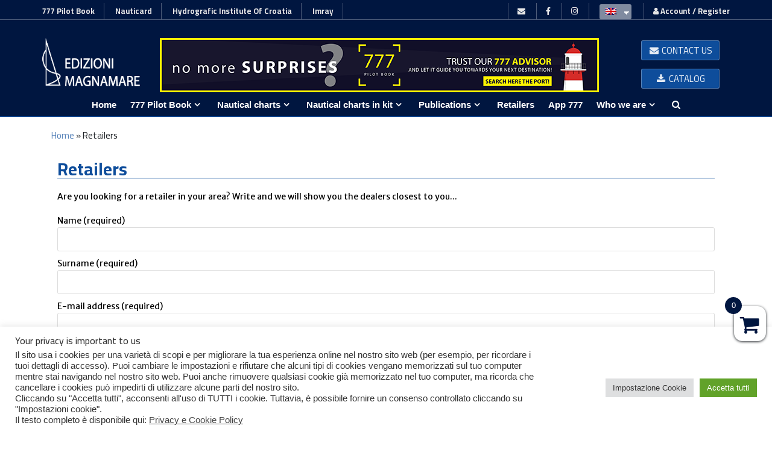

--- FILE ---
content_type: text/html; charset=UTF-8
request_url: https://www.edizionimagnamare.it/en/rivenditori/
body_size: 21710
content:
<!DOCTYPE html>
<html lang="en-GB" itemscope itemtype="http://schema.org/WebPage">
<head>
	<meta charset="UTF-8">
	<link rel="profile" href="https://gmpg.org/xfn/11">

	<title>Rivenditori - Edizioni Magnamare</title>
<meta name="viewport" content="width=device-width, initial-scale=1">
<!-- This site is optimized with the Yoast SEO plugin v12.6 - https://yoast.com/wordpress/plugins/seo/ -->
<meta name="robots" content="max-snippet:-1, max-image-preview:large, max-video-preview:-1"/>
<link rel="canonical" href="https://www.edizionimagnamare.it/en/rivenditori/" />
<meta property="og:locale" content="en_GB" />
<meta property="og:type" content="article" />
<meta property="og:title" content="Rivenditori - Edizioni Magnamare" />
<meta property="og:description" content="Rivenditori" />
<meta property="og:url" content="https://www.edizionimagnamare.it/en/rivenditori/" />
<meta property="og:site_name" content="Edizioni Magnamare" />
<meta name="twitter:card" content="summary_large_image" />
<meta name="twitter:description" content="Rivenditori" />
<meta name="twitter:title" content="Rivenditori - Edizioni Magnamare" />
<script type='application/ld+json' class='yoast-schema-graph yoast-schema-graph--main'>{"@context":"https://schema.org","@graph":[{"@type":"WebSite","@id":"https://www.edizionimagnamare.it/en/#website","url":"https://www.edizionimagnamare.it/en/","name":"Edizioni Magnamare","potentialAction":{"@type":"SearchAction","target":"https://www.edizionimagnamare.it/en/?s={search_term_string}","query-input":"required name=search_term_string"}},{"@type":"WebPage","@id":"https://www.edizionimagnamare.it/en/rivenditori/#webpage","url":"https://www.edizionimagnamare.it/en/rivenditori/","inLanguage":"en-GB","name":"Rivenditori - Edizioni Magnamare","isPartOf":{"@id":"https://www.edizionimagnamare.it/en/#website"},"datePublished":"2019-12-16T21:20:41+00:00","dateModified":"2019-12-16T22:17:59+00:00","breadcrumb":{"@id":"https://www.edizionimagnamare.it/en/rivenditori/#breadcrumb"}},{"@type":"BreadcrumbList","@id":"https://www.edizionimagnamare.it/en/rivenditori/#breadcrumb","itemListElement":[{"@type":"ListItem","position":1,"item":{"@type":"WebPage","@id":"https://www.edizionimagnamare.it/en/","url":"https://www.edizionimagnamare.it/en/","name":"Home"}},{"@type":"ListItem","position":2,"item":{"@type":"WebPage","@id":"https://www.edizionimagnamare.it/en/rivenditori/","url":"https://www.edizionimagnamare.it/en/rivenditori/","name":"Rivenditori"}}]}]}</script>
<!-- / Yoast SEO plugin. -->

<link rel='dns-prefetch' href='//www.google.com' />
<link rel='dns-prefetch' href='//fonts.googleapis.com' />
<link rel='dns-prefetch' href='//s.w.org' />
<link rel="alternate" type="application/rss+xml" title="Edizioni Magnamare &raquo; Feed" href="https://www.edizionimagnamare.it/en/feed/" />
<link rel="alternate" type="application/rss+xml" title="Edizioni Magnamare &raquo; Comments Feed" href="https://www.edizionimagnamare.it/en/comments/feed/" />
		<script type="text/javascript">
			window._wpemojiSettings = {"baseUrl":"https:\/\/s.w.org\/images\/core\/emoji\/12.0.0-1\/72x72\/","ext":".png","svgUrl":"https:\/\/s.w.org\/images\/core\/emoji\/12.0.0-1\/svg\/","svgExt":".svg","source":{"concatemoji":"https:\/\/www.edizionimagnamare.it\/wp-includes\/js\/wp-emoji-release.min.js?ver=5.2.4"}};
			!function(a,b,c){function d(a,b){var c=String.fromCharCode;l.clearRect(0,0,k.width,k.height),l.fillText(c.apply(this,a),0,0);var d=k.toDataURL();l.clearRect(0,0,k.width,k.height),l.fillText(c.apply(this,b),0,0);var e=k.toDataURL();return d===e}function e(a){var b;if(!l||!l.fillText)return!1;switch(l.textBaseline="top",l.font="600 32px Arial",a){case"flag":return!(b=d([55356,56826,55356,56819],[55356,56826,8203,55356,56819]))&&(b=d([55356,57332,56128,56423,56128,56418,56128,56421,56128,56430,56128,56423,56128,56447],[55356,57332,8203,56128,56423,8203,56128,56418,8203,56128,56421,8203,56128,56430,8203,56128,56423,8203,56128,56447]),!b);case"emoji":return b=d([55357,56424,55356,57342,8205,55358,56605,8205,55357,56424,55356,57340],[55357,56424,55356,57342,8203,55358,56605,8203,55357,56424,55356,57340]),!b}return!1}function f(a){var c=b.createElement("script");c.src=a,c.defer=c.type="text/javascript",b.getElementsByTagName("head")[0].appendChild(c)}var g,h,i,j,k=b.createElement("canvas"),l=k.getContext&&k.getContext("2d");for(j=Array("flag","emoji"),c.supports={everything:!0,everythingExceptFlag:!0},i=0;i<j.length;i++)c.supports[j[i]]=e(j[i]),c.supports.everything=c.supports.everything&&c.supports[j[i]],"flag"!==j[i]&&(c.supports.everythingExceptFlag=c.supports.everythingExceptFlag&&c.supports[j[i]]);c.supports.everythingExceptFlag=c.supports.everythingExceptFlag&&!c.supports.flag,c.DOMReady=!1,c.readyCallback=function(){c.DOMReady=!0},c.supports.everything||(h=function(){c.readyCallback()},b.addEventListener?(b.addEventListener("DOMContentLoaded",h,!1),a.addEventListener("load",h,!1)):(a.attachEvent("onload",h),b.attachEvent("onreadystatechange",function(){"complete"===b.readyState&&c.readyCallback()})),g=c.source||{},g.concatemoji?f(g.concatemoji):g.wpemoji&&g.twemoji&&(f(g.twemoji),f(g.wpemoji)))}(window,document,window._wpemojiSettings);
		</script>
		<style type="text/css">
img.wp-smiley,
img.emoji {
	display: inline !important;
	border: none !important;
	box-shadow: none !important;
	height: 1em !important;
	width: 1em !important;
	margin: 0 .07em !important;
	vertical-align: -0.1em !important;
	background: none !important;
	padding: 0 !important;
}
</style>
	<link rel='stylesheet' id='dashicons-css'  href='https://www.edizionimagnamare.it/wp-includes/css/dashicons.min.css?ver=5.2.4' type='text/css' media='all' />
<style id='dashicons-inline-css' type='text/css'>
[data-font="Dashicons"]:before {font-family: 'Dashicons' !important;content: attr(data-icon) !important;speak: none !important;font-weight: normal !important;font-variant: normal !important;text-transform: none !important;line-height: 1 !important;font-style: normal !important;-webkit-font-smoothing: antialiased !important;-moz-osx-font-smoothing: grayscale !important;}
</style>
<link rel='stylesheet' id='foundation-icons-css'  href='https://www.edizionimagnamare.it/wp-content/plugins/woovina-extra/includes/menu-icons/includes/library/icon-selector/css/types/foundation-icons.min.css?ver=3.0' type='text/css' media='all' />
<link rel='stylesheet' id='genericons-css'  href='https://www.edizionimagnamare.it/wp-content/plugins/woovina-extra/includes/menu-icons/includes/library/icon-selector/css/types/genericons.min.css?ver=3.4' type='text/css' media='all' />
<link rel='stylesheet' id='wp-block-library-css'  href='https://www.edizionimagnamare.it/wp-includes/css/dist/block-library/style.min.css?ver=5.2.4' type='text/css' media='all' />
<link rel='stylesheet' id='wc-block-style-css'  href='https://www.edizionimagnamare.it/wp-content/plugins/woocommerce/packages/woocommerce-blocks/build/style.css?ver=2.4.5' type='text/css' media='all' />
<link rel='stylesheet' id='contact-form-7-css'  href='https://www.edizionimagnamare.it/wp-content/plugins/contact-form-7/includes/css/styles.css?ver=5.1.9' type='text/css' media='all' />
<link rel='stylesheet' id='cookie-law-info-css'  href='https://www.edizionimagnamare.it/wp-content/plugins/cookie-law-info/public/css/cookie-law-info-public.css?ver=2.0.7' type='text/css' media='all' />
<link rel='stylesheet' id='cookie-law-info-gdpr-css'  href='https://www.edizionimagnamare.it/wp-content/plugins/cookie-law-info/public/css/cookie-law-info-gdpr.css?ver=2.0.7' type='text/css' media='all' />
<link rel='stylesheet' id='email-subscribers-css'  href='https://www.edizionimagnamare.it/wp-content/plugins/email-subscribers/lite/public/css/email-subscribers-public.css' type='text/css' media='all' />
<style id='woocommerce-inline-inline-css' type='text/css'>
.woocommerce form .form-row .required { visibility: visible; }
</style>
<link rel='stylesheet' id='trp-language-switcher-style-css'  href='https://www.edizionimagnamare.it/wp-content/plugins/translatepress-multilingual/assets/css/trp-language-switcher.css?ver=1.6.1' type='text/css' media='all' />
<link rel='stylesheet' id='xoo-wsc-css'  href='https://www.edizionimagnamare.it/wp-content/plugins/side-cart-woocommerce/public/css/xoo-wsc-public.css?ver=1.0.2' type='text/css' media='all' />
<style id='xoo-wsc-inline-css' type='text/css'>

			.xoo-wsc-ctxt{
				font-size: 20px;
			}

			.xoo-wsc-container{
				width: 300px;
			}
			.xoo-wsc-body{
				font-size: 14px;
			}
			.xoo-wsc-img-col{
				width: 35%;
			}
			.xoo-wsc-sum-col{
				width: 60%;
			}
			.xoo-wsc-basket{
				background-color: #ffffff;
				bottom: 12px;
				position: fixed;
			}
			
			.xoo-wsc-bki{
				color: #000000;
				font-size: 35px;
			}
			.xoo-wsc-items-count{
				background-color: #cc0086;
				color: #ffffff;
			}
			.xoo-wsc-footer a.button{
				margin: 4px 0;
			}
		.xoo-wsc-footer{
				position: absolute;
			}
			.xoo-wsc-container{
				top: 0;
				bottom: 0;
			}
				.xoo-wsc-basket{
					right: 0;
				}
				.xoo-wsc-basket, .xoo-wsc-container{
					transition-property: right;
				}
				.xoo-wsc-items-count{
					left: -15px;
				}
				.xoo-wsc-container{
					right: -300px;
				}
				.xoo-wsc-modal.xoo-wsc-active .xoo-wsc-basket{
					right: 300px;
				}
				.xoo-wsc-modal.xoo-wsc-active .xoo-wsc-container{
					right: 0;
				}
			
</style>
<link rel='stylesheet' id='yith_wcbm_badge_style-css'  href='https://www.edizionimagnamare.it/wp-content/plugins/yith-woocommerce-badges-management/assets/css/frontend.css?ver=1.4.3' type='text/css' media='all' />
<style id='yith_wcbm_badge_style-inline-css' type='text/css'>
		.yith-wcbm-badge-15333		{
		color: #f5f5f5;
		background-color: #f16522;
		width: 100px;
		height: 50px;
		line-height: 50px;
		top: 0; left: 0;		}
		
</style>
<link rel='stylesheet' id='googleFontsOpenSans-css'  href='//fonts.googleapis.com/css?family=Open+Sans%3A400%2C600%2C700%2C800%2C300&#038;ver=1.0.0' type='text/css' media='all' />
<link rel='stylesheet' id='tinvwl-css'  href='https://www.edizionimagnamare.it/wp-content/plugins/ti-woocommerce-wishlist/assets/css/public.min.css?ver=1.14.6' type='text/css' media='all' />
<link rel='stylesheet' id='font-awesome-css'  href='https://www.edizionimagnamare.it/wp-content/themes/woovina/assets/css/third/font-awesome.min.css?ver=4.7.0' type='text/css' media='all' />
<style id='font-awesome-inline-css' type='text/css'>
[data-font="FontAwesome"]:before {font-family: 'FontAwesome' !important;content: attr(data-icon) !important;speak: none !important;font-weight: normal !important;font-variant: normal !important;text-transform: none !important;line-height: 1 !important;font-style: normal !important;-webkit-font-smoothing: antialiased !important;-moz-osx-font-smoothing: grayscale !important;}
</style>
<link rel='stylesheet' id='animate-css'  href='https://www.edizionimagnamare.it/wp-content/plugins/woocommerce-products-slider/assets/front/css/animate.css?ver=5.2.4' type='text/css' media='all' />
<link rel='stylesheet' id='simple-line-icons-css'  href='https://www.edizionimagnamare.it/wp-content/themes/woovina/assets/css/third/simple-line-icons.min.css?ver=2.4.0' type='text/css' media='all' />
<link rel='stylesheet' id='material-css'  href='https://www.edizionimagnamare.it/wp-content/themes/woovina/assets/css/third/material-design-iconic-font.min.css?ver=2.2.0' type='text/css' media='all' />
<link rel='stylesheet' id='ionicons-css'  href='https://www.edizionimagnamare.it/wp-content/themes/woovina/assets/css/third/ionicons.min.css?ver=2.2.0' type='text/css' media='all' />
<link rel='stylesheet' id='magnific-popup-css'  href='https://www.edizionimagnamare.it/wp-content/themes/woovina/assets/css/third/magnific-popup.min.css?ver=1.0.0' type='text/css' media='all' />
<link rel='stylesheet' id='woovina-style-css'  href='https://www.edizionimagnamare.it/wp-content/themes/woovina/assets/css/style.min.css?ver=3.9.1574086088' type='text/css' media='all' />
<link rel='stylesheet' id='mobile-navbar-css'  href='https://www.edizionimagnamare.it/wp-content/themes/woovina/assets/css/third/mobile-navbar.css?ver=1.0.0' type='text/css' media='all' />
<link rel='stylesheet' id='woovina-woocommerce-css'  href='https://www.edizionimagnamare.it/wp-content/themes/woovina/assets/css/woo/woocommerce.min.css?ver=5.2.4' type='text/css' media='all' />
<link rel='stylesheet' id='woovina-woo-star-font-css'  href='https://www.edizionimagnamare.it/wp-content/themes/woovina/assets/css/woo/woo-star-font.min.css?ver=5.2.4' type='text/css' media='all' />
<link rel='stylesheet' id='woovina-woo-quick-view-css'  href='https://www.edizionimagnamare.it/wp-content/themes/woovina/assets/css/woo/woo-quick-view.min.css?ver=5.2.4' type='text/css' media='all' />
<link rel='stylesheet' id='woovina-wishlist-css'  href='https://www.edizionimagnamare.it/wp-content/themes/woovina/assets/css/woo/wishlist.min.css?ver=5.2.4' type='text/css' media='all' />
<link rel='stylesheet' id='woovina-google-font-hammersmith-one-css'  href='//fonts.googleapis.com/css?family=Hammersmith+One%3A100%2C200%2C300%2C400%2C500%2C600%2C700%2C800%2C900%2C100i%2C200i%2C300i%2C400i%2C500i%2C600i%2C700i%2C800i%2C900i&#038;subset=latin&#038;ver=5.2.4' type='text/css' media='all' />
<link rel='stylesheet' id='fancybox-css'  href='https://www.edizionimagnamare.it/wp-content/plugins/easy-fancybox/css/jquery.fancybox.1.3.23.min.css' type='text/css' media='screen' />
<link rel='stylesheet' id='elementor-icons-css'  href='https://www.edizionimagnamare.it/wp-content/plugins/elementor/assets/lib/eicons/css/elementor-icons.min.css?ver=5.4.0' type='text/css' media='all' />
<link rel='stylesheet' id='elementor-animations-css'  href='https://www.edizionimagnamare.it/wp-content/plugins/elementor/assets/lib/animations/animations.min.css?ver=2.7.5' type='text/css' media='all' />
<link rel='stylesheet' id='elementor-frontend-css'  href='https://www.edizionimagnamare.it/wp-content/plugins/elementor/assets/css/frontend.min.css?ver=2.7.5' type='text/css' media='all' />
<link rel='stylesheet' id='wew-frontend-css'  href='https://www.edizionimagnamare.it/wp-content/plugins/woovina-elementor-widgets/assets/css/wew-frontend.min.css?ver=5.2.4' type='text/css' media='all' />
<link rel='stylesheet' id='font-awesome-5-all-css'  href='https://www.edizionimagnamare.it/wp-content/plugins/elementor/assets/lib/font-awesome/css/all.min.css?ver=2.7.5' type='text/css' media='all' />
<link rel='stylesheet' id='font-awesome-4-shim-css'  href='https://www.edizionimagnamare.it/wp-content/plugins/elementor/assets/lib/font-awesome/css/v4-shims.min.css?ver=2.7.5' type='text/css' media='all' />
<link rel='stylesheet' id='elementor-global-css'  href='https://www.edizionimagnamare.it/wp-content/uploads/elementor/css/global.css?ver=1573121219' type='text/css' media='all' />
<link rel='stylesheet' id='elementor-post-13273-css'  href='https://www.edizionimagnamare.it/wp-content/uploads/elementor/css/post-13273.css?ver=1576534802' type='text/css' media='all' />
<link rel='stylesheet' id='child-style-css'  href='https://www.edizionimagnamare.it/wp-content/themes/woovina-child/style.css?ver=5.2.4' type='text/css' media='all' />
<link rel='stylesheet' id='wpt-universal-css'  href='https://www.edizionimagnamare.it/wp-content/plugins/woo-product-table/css/universal.css?ver=2.2' type='text/css' media='all' />
<link rel='stylesheet' id='wpt-template-table-css'  href='https://www.edizionimagnamare.it/wp-content/plugins/woo-product-table/css/template.css?ver=2.2' type='text/css' media='all' />
<link rel='stylesheet' id='select2-css'  href='https://www.edizionimagnamare.it/wp-content/plugins/woocommerce/assets/css/select2.css?ver=3.8.0' type='text/css' media='all' />
<link rel='stylesheet' id='we-widgets-style-css'  href='https://www.edizionimagnamare.it/wp-content/plugins/woovina-extra/assets/css/widgets.css?ver=5.2.4' type='text/css' media='all' />
<script type="text/template" id="tmpl-variation-template">
	<div class="woocommerce-variation-description">{{{ data.variation.variation_description }}}</div>
	<div class="woocommerce-variation-price">{{{ data.variation.price_html }}}</div>
	<div class="woocommerce-variation-availability">{{{ data.variation.availability_html }}}</div>
</script>
<script type="text/template" id="tmpl-unavailable-variation-template">
	<p>Sorry, this product is unavailable. Please choose a different combination.</p>
</script>
<script type='text/javascript' src='https://www.edizionimagnamare.it/wp-includes/js/jquery/jquery.js?ver=1.12.4-wp'></script>
<script type='text/javascript' src='https://www.edizionimagnamare.it/wp-includes/js/jquery/jquery-migrate.min.js?ver=1.4.1'></script>
<script type='text/javascript'>
/* <![CDATA[ */
var Cli_Data = {"nn_cookie_ids":[],"cookielist":[],"non_necessary_cookies":{"functional":["_GRECAPTCHA","woocommerce_cart_hash","wp_woocommerce_session_","wp_woocommerce_session_"],"analytics":["_gat","_gid","_ga"],"advertisement":["fr","_fbp"]},"ccpaEnabled":"","ccpaRegionBased":"","ccpaBarEnabled":"","strictlyEnabled":["necessary","obligatoire"],"ccpaType":"gdpr","js_blocking":"1","custom_integration":"","triggerDomRefresh":"","secure_cookies":""};
var cli_cookiebar_settings = {"animate_speed_hide":"500","animate_speed_show":"500","background":"#FFF","border":"#b1a6a6c2","border_on":"","button_1_button_colour":"#61a229","button_1_button_hover":"#4e8221","button_1_link_colour":"#fff","button_1_as_button":"1","button_1_new_win":"","button_2_button_colour":"#333","button_2_button_hover":"#292929","button_2_link_colour":"#444","button_2_as_button":"","button_2_hidebar":"","button_3_button_colour":"#dedfe0","button_3_button_hover":"#b2b2b3","button_3_link_colour":"#333333","button_3_as_button":"1","button_3_new_win":"","button_4_button_colour":"#dedfe0","button_4_button_hover":"#b2b2b3","button_4_link_colour":"#333333","button_4_as_button":"1","button_7_button_colour":"#61a229","button_7_button_hover":"#4e8221","button_7_link_colour":"#fff","button_7_as_button":"1","button_7_new_win":"","font_family":"inherit","header_fix":"","notify_animate_hide":"1","notify_animate_show":"","notify_div_id":"#cookie-law-info-bar","notify_position_horizontal":"right","notify_position_vertical":"bottom","scroll_close":"","scroll_close_reload":"","accept_close_reload":"","reject_close_reload":"","showagain_tab":"","showagain_background":"#fff","showagain_border":"#000","showagain_div_id":"#cookie-law-info-again","showagain_x_position":"100px","text":"#333333","show_once_yn":"","show_once":"10000","logging_on":"","as_popup":"","popup_overlay":"1","bar_heading_text":"La tua privacy \u00e8 importante per noi","cookie_bar_as":"banner","popup_showagain_position":"bottom-right","widget_position":"left"};
var log_object = {"ajax_url":"https:\/\/www.edizionimagnamare.it\/wp-admin\/admin-ajax.php"};
/* ]]> */
</script>
<script type='text/javascript' src='https://www.edizionimagnamare.it/wp-content/plugins/cookie-law-info/public/js/cookie-law-info-public.js?ver=2.0.7'></script>
<script type='text/javascript'>
/* <![CDATA[ */
var es_data = {"messages":{"es_empty_email_notice":"Please enter email address","es_rate_limit_notice":"You need to wait for sometime before subscribing again","es_single_optin_success_message":"Successfully Subscribed.","es_email_exists_notice":"Email Address already exists!","es_unexpected_error_notice":"Oops.. Unexpected error occurred.","es_invalid_email_notice":"Invalid email address","es_try_later_notice":"Please try after some time"},"es_ajax_url":"https:\/\/www.edizionimagnamare.it\/wp-admin\/admin-ajax.php"};
/* ]]> */
</script>
<script type='text/javascript' src='https://www.edizionimagnamare.it/wp-content/plugins/email-subscribers/lite/public/js/email-subscribers-public.js'></script>
<script type='text/javascript'>
/* <![CDATA[ */
var wpgmza_google_api_status = {"message":"Enqueued","code":"ENQUEUED"};
/* ]]> */
</script>
<script type='text/javascript' src='https://www.edizionimagnamare.it/wp-content/plugins/wp-google-maps/wpgmza_data.js?ver=5.2.4'></script>
<script type='text/javascript' src='https://www.edizionimagnamare.it/wp-content/plugins/translatepress-multilingual/assets/js/trp-frontend-compatibility.js?ver=1.6.1'></script>
<script type='text/javascript' src='https://www.edizionimagnamare.it/wp-content/plugins/elementor/assets/lib/font-awesome/js/v4-shims.min.js?ver=2.7.5'></script>
<link rel='https://api.w.org/' href='https://www.edizionimagnamare.it/en/wp-json/' />
<link rel="EditURI" type="application/rsd+xml" title="RSD" href="https://www.edizionimagnamare.it/xmlrpc.php?rsd" />
<link rel="wlwmanifest" type="application/wlwmanifest+xml" href="https://www.edizionimagnamare.it/wp-includes/wlwmanifest.xml" /> 
<meta name="generator" content="WordPress 5.2.4" />
<meta name="generator" content="WooCommerce 3.8.0" />
<link rel='shortlink' href='https://www.edizionimagnamare.it/en/?p=13273' />
<link rel="alternate" type="application/json+oembed" href="https://www.edizionimagnamare.it/en/wp-json/oembed/1.0/embed?url=https%3A%2F%2Fwww.edizionimagnamare.it%2Fen%2Frivenditori%2F" />
<link rel="alternate" type="text/xml+oembed" href="https://www.edizionimagnamare.it/en/wp-json/oembed/1.0/embed?url=https%3A%2F%2Fwww.edizionimagnamare.it%2Fen%2Frivenditori%2F&#038;format=xml" />
<link rel="alternate" hreflang="it-IT" href="https://www.edizionimagnamare.it/rivenditori/"/>
<link rel="alternate" hreflang="en-GB" href="https://www.edizionimagnamare.it/en/rivenditori/"/>
<link rel="alternate" hreflang="fr-FR" href="https://www.edizionimagnamare.it/fr/rivenditori/"/>
	<noscript><style>.woocommerce-product-gallery{ opacity: 1 !important; }</style></noscript>
			<style type="text/css">.recentcomments a{display:inline !important;padding:0 !important;margin:0 !important;}</style>
				<!-- Facebook Pixel Code -->
		<script>
						!function(f,b,e,v,n,t,s){if(f.fbq)return;n=f.fbq=function(){n.callMethod?
				n.callMethod.apply(n,arguments):n.queue.push(arguments)};if(!f._fbq)f._fbq=n;
				n.push=n;n.loaded=!0;n.version='2.0';n.agent='dvpixelcaffeinewordpress';n.queue=[];t=b.createElement(e);t.async=!0;
				t.src=v;s=b.getElementsByTagName(e)[0];s.parentNode.insertBefore(t,s)}(window,
				document,'script','https://connect.facebook.net/en_US/fbevents.js');
			
			var aepc_pixel = {"pixel_id":"290279028768614","user":{},"enable_advanced_events":"yes","fire_delay":"0","enable_viewcontent":"yes","enable_addtocart":"yes","enable_addtowishlist":"no","enable_initiatecheckout":"yes","enable_addpaymentinfo":"yes","enable_purchase":"yes","allowed_params":{"AddToCart":{"0":"value","1":"currency","2":"content_category","3":"content_name","4":"content_type","5":"content_ids"},"AddToWishlist":{"0":"value","1":"currency","2":"content_category","3":"content_name","4":"content_type","5":"content_ids"}}},
				aepc_pixel_args = {},
				aepc_extend_args = function( args ) {
					if ( typeof args === 'undefined' ) {
						args = {};
					}

					for(var key in aepc_pixel_args)
						args[key] = aepc_pixel_args[key];

					return args;
				};

			// Extend args
			if ( 'yes' === aepc_pixel.enable_advanced_events ) {
				aepc_pixel_args.language = navigator.language;

				if ( document.referrer.indexOf( document.domain ) < 0 ) {
					aepc_pixel_args.referrer = document.referrer;
				}
			}

						fbq('init', '290279028768614', aepc_pixel.user);

						setTimeout( function() {
				fbq('track', "PageView", aepc_pixel_args);
			}, aepc_pixel.fire_delay * 1000 );
					</script>
				<noscript><img height="1" width="1" style="display:none"
		               src="https://www.facebook.com/tr?id=290279028768614&ev=PageView&noscript=1"
			/></noscript>
				<!-- End Facebook Pixel Code -->
				<style type="text/css" id="wp-custom-css">
			.tooltip-link{position:relative;cursor:not-allowed}.tooltip-link:hover::after{content:attr(title);position:absolute;bottom:100%;/* Posiziona il tooltip sopra il link */left:50%;transform:translateX(-50%);background-color:#333;color:#fff;padding:5px;border-radius:3px;white-space:nowrap;font-size:14px;opacity:0;transition:opacity 0.3s ease-in-out;visibility:hidden}.tooltip-link:hover::after{opacity:1;visibility:visible}		</style>
		<!-- WooVina CSS -->
<style type="text/css">
/* General CSS */.woocommerce-MyAccount-navigation ul li a:before,.woocommerce-checkout .woocommerce-info a,.woocommerce-checkout #payment ul.payment_methods .wc_payment_method>input[type=radio]:first-child:checked+label:before,.woocommerce-checkout #payment .payment_method_paypal .about_paypal,.woocommerce ul.products li.product .category a:hover,.woocommerce ul.products li.product .button:hover,.woocommerce ul.products li.product .product-inner .added_to_cart:hover,.product_meta .posted_in a:hover,.product_meta .tagged_as a:hover,.woocommerce div.product .woocommerce-tabs ul.tabs li a:hover,.woocommerce div.product .woocommerce-tabs ul.tabs li.active a,.woocommerce .woovina-grid-list a.active,.woocommerce .woovina-grid-list a:hover,.woocommerce .woovina-off-canvas-filter:hover,.woocommerce .widget_shopping_cart ul.cart_list li .wvn-grid-wrap .wvn-grid a.remove:hover,.widget_product_categories li a:hover ~ .count,.widget_layered_nav li a:hover ~ .count,a:hover,a.light:hover,.theme-heading .text::before,#top-bar-content >a:hover,#top-bar-social li.woovina-email a:hover,#site-navigation-wrap .dropdown-menu >li >a:hover,#site-header.medium-header #medium-searchform button:hover,.woovina-mobile-menu-icon a:hover,.blog-entry.post .blog-entry-header .entry-title a:hover,.blog-entry.post .blog-entry-readmore a:hover,.blog-entry.thumbnail-entry .blog-entry-category a,ul.meta li a:hover,.dropcap,.single nav.post-navigation .nav-links .title,body .related-post-title a:hover,body #wp-calendar caption,body .contact-info-widget.default i,body .contact-info-widget.big-icons i,body .custom-links-widget .woovina-custom-links li a:hover,body .custom-links-widget .woovina-custom-links li a:hover:before,body .posts-thumbnails-widget li a:hover,body .social-widget li.woovina-email a:hover,.comment-author .comment-meta .comment-reply-link,#respond #cancel-comment-reply-link:hover,#footer-widgets .footer-box a:hover,#footer-bottom a:hover,#footer-bottom #footer-bottom-menu a:hover,.sidr a:hover,.sidr-class-dropdown-toggle:hover,.sidr-class-menu-item-has-children.active >a,.sidr-class-menu-item-has-children.active >a >.sidr-class-dropdown-toggle,input[type=checkbox]:checked:before{color:#001640}.woocommerce div.product div.images .open-image,.wcmenucart-details.count,.woocommerce-message a,.woocommerce-error a,.woocommerce-info a,.woocommerce .widget_price_filter .ui-slider .ui-slider-handle,.woocommerce .widget_price_filter .ui-slider .ui-slider-range,.wvn-product-nav li a.wvn-nav-link:hover,.woocommerce div.product.wvn-tabs-layout-vertical .woocommerce-tabs ul.tabs li a:after,.woocommerce .widget_product_categories li.current-cat a ~ .count,.woocommerce .widget_product_categories li.current-cat a:before,.woocommerce .widget_layered_nav li.chosen a ~ .count,.woocommerce .widget_layered_nav li.chosen a:before,#wvn-checkout-timeline .active .timeline-wrapper,.bag-style:hover .wcmenucart-cart-icon .wcmenucart-count,.show-cart .wcmenucart-cart-icon .wcmenucart-count,input[type="button"],input[type="reset"],input[type="submit"],button[type="submit"],.button,#site-navigation-wrap .dropdown-menu >li.btn >a >span,.thumbnail:hover i,.post-quote-content,.omw-modal .omw-close-modal,body .contact-info-widget.big-icons li:hover i{background-color:#001640}.current-shop-items-dropdown{border-top-color:#001640}.woocommerce div.product .woocommerce-tabs ul.tabs li.active a{border-bottom-color:#001640}.wcmenucart-details.count:before{border-color:#001640}.woocommerce ul.products li.product .button:hover{border-color:#001640}.woocommerce ul.products li.product .product-inner .added_to_cart:hover{border-color:#001640}.woocommerce div.product .woocommerce-tabs ul.tabs li.active a{border-color:#001640}.woocommerce .woovina-grid-list a.active{border-color:#001640}.woocommerce .woovina-grid-list a:hover{border-color:#001640}.woocommerce .woovina-off-canvas-filter:hover{border-color:#001640}.wvn-product-nav li a.wvn-nav-link:hover{border-color:#001640}.widget_shopping_cart_content .buttons .button:first-child:hover{border-color:#001640}.woocommerce .widget_shopping_cart ul.cart_list li .wvn-grid-wrap .wvn-grid a.remove:hover{border-color:#001640}.widget_product_categories li a:hover ~ .count{border-color:#001640}.woocommerce .widget_product_categories li.current-cat a ~ .count{border-color:#001640}.woocommerce .widget_product_categories li.current-cat a:before{border-color:#001640}.widget_layered_nav li a:hover ~ .count{border-color:#001640}.woocommerce .widget_layered_nav li.chosen a ~ .count{border-color:#001640}.woocommerce .widget_layered_nav li.chosen a:before{border-color:#001640}#wvn-checkout-timeline.arrow .active .timeline-wrapper:before{border-top-color:#001640;border-bottom-color:#001640}#wvn-checkout-timeline.arrow .active .timeline-wrapper:after{border-left-color:#001640;border-right-color:#001640}.bag-style:hover .wcmenucart-cart-icon .wcmenucart-count{border-color:#001640}.bag-style:hover .wcmenucart-cart-icon .wcmenucart-count:after{border-color:#001640}.show-cart .wcmenucart-cart-icon .wcmenucart-count{border-color:#001640}.show-cart .wcmenucart-cart-icon .wcmenucart-count:after{border-color:#001640}.widget-title{border-color:#001640}blockquote{border-color:#001640}#searchform-dropdown{border-color:#001640}.dropdown-menu .sub-menu{border-color:#001640}.blog-entry.large-entry .blog-entry-readmore a:hover{border-color:#001640}.woovina-newsletter-form-wrap input[type="email"]:focus{border-color:#001640}.social-widget li.woovina-email a:hover{border-color:#001640}#respond #cancel-comment-reply-link:hover{border-color:#001640}body .contact-info-widget.big-icons li:hover i{border-color:#001640}#footer-widgets .woovina-newsletter-form-wrap input[type="email"]:focus{border-color:#001640}a{color:#001640}a:hover{color:#0e4d9b}/* Top Bar CSS */#top-bar-wrap,.woovina-top-bar-sticky{background-color:#001640}#top-bar-wrap{border-color:#a8a8a8}#top-bar-wrap,#top-bar-content strong{color:#e8e8e8}#top-bar-content a,#top-bar-social-alt a{color:#e8e8e8}#top-bar-content a:hover,#top-bar-social-alt a:hover{color:#0e4d9b}/* Header CSS */#site-header{border-color:#0e4d9b}#site-header.medium-header .top-header-wrap,.is-sticky #site-header.medium-header.is-transparent .top-header-wrap,#searchform-header-replace{background-color:#001640}#site-header.has-header-media .overlay-header-media{background-color:rgba(0,0,0,0.5)}/* Footer Widgets CSS */#footer-widgets{background-color:#031033}/* WooCommerce CSS */.woocommerce div.product div.images,.woocommerce.content-full-width div.product div.images{width:30%}.woocommerce div.product div.summary,.woocommerce.content-full-width div.product div.summary{width:60%}#wvn-checkout-timeline .timeline-step{color:#cccccc}#wvn-checkout-timeline .timeline-step{border-color:#cccccc}/* Typography CSS */body{font-family:Hammersmith One;font-weight:200}
</style>	
	<link href="https://fonts.googleapis.com/css?family=Cairo:400,500,700&display=swap" rel="stylesheet">
    <link href="https://fonts.googleapis.com/css?family=Merriweather+Sans:400,700&display=swap" rel="stylesheet">
	<link href="https://cdnjs.cloudflare.com/ajax/libs/font-awesome/4.7.0/css/font-awesome.min.css" rel="stylesheet">
    <link rel="stylesheet" href="https://maxcdn.bootstrapcdn.com/bootstrap/4.3.1/css/bootstrap.min.css">
    <script src="https://cdnjs.cloudflare.com/ajax/libs/popper.js/1.14.7/umd/popper.min.js"></script>
    <script src="https://maxcdn.bootstrapcdn.com/bootstrap/4.3.1/js/bootstrap.min.js"></script>

    <script type="text/javascript">
        jQuery(document).ready(function($) {
            $(".search_icon").click(function() {
                $(".spicewpsearchform").slideToggle();
            });

            $(document).keydown(function(e) {
                if (e.keyCode == 27) {
                    //$(modal_or_menu_element).closeElement();
                    $(".spicewpsearchform").hide();
                }
            });
        });
    </script>

	<!-- Global site tag (gtag.js) - Google Analytics -->
	<script async src="https://www.googletagmanager.com/gtag/js?id=UA-101743868-1"></script>
	<script>
  		window.dataLayer = window.dataLayer || [];
  		function gtag(){dataLayer.push(arguments);}
  		gtag('js', new Date());

  		gtag('config', 'UA-101743868-1');
	</script>

</head>

<body data-rsssl=1 class="page-template-default page page-id-13273 wp-custom-logo theme-woovina woocommerce-no-js translatepress-en_GB yith-wcbm-theme-woovina tinvwl-theme-style woovina-theme sidebar-mobile medium-header-style content-full-width content-max-width has-topbar default-breakpoint page-header-disabled has-breadcrumbs has-grid-list elementor-default elementor-page elementor-page-13273">

	
	<div id="outer-wrap" class="site clr">

		
		<div id="wrap" class="clr">

						
				

<div id="top-bar-wrap" class="clr">

	<div id="top-bar" class="clr container has-no-content">

		
		<div id="top-bar-inner" class="clr">

			
    <div id="top-bar-content" class="clr top-bar-left d-none d-lg-block">
        <a class="bordered" href="https://www.edizionimagnamare.it/en/product-category/777-il-portolano/" style="padding-left: 0;">777 Pilot Book</a>
        <a class="bordered" href="https://www.edizionimagnamare.it/en/product-category/carte-nautiche/nauticard/">Nauticard</a>
        <a class="bordered" href="https://www.edizionimagnamare.it/en/product-category/carte-nautiche/istituto-idrografico-croato/">Hydrografic Institute Of Croatia</a>
        <a class="bordered" href="https://www.edizionimagnamare.it/en/product-category/carte-nautiche/imray/">Imray</a>
    </div>
    <div id="top-bar-content" class="clr top-bar-right">
        <a class="bordered" href="https://www.edizionimagnamare.it/en/contattaci/"><span class="fa fa-envelope"></span></a>
        <a class="bordered" href="https://www.facebook.com/777ilportolano" target="_blank"><span class="fa fa-facebook"></span></a>
        <a class="bordered" href="https://www.instagram.com/777ilportolano_pilotbook/" target="_blank"><span class="fa fa-instagram"></span></a>
        <!--
        <div class="flagContainer">
            <a href="">
                <img src="https://localhost:8080/magnamare-2/wp-content/uploads/2019/11/flag-it.png"
                     style="height: 17px;margin-top: 4px;">
            </a>
            <a href="">
                <img src="https://localhost:8080/magnamare-2/wp-content/uploads/2019/11/flag-uk.png"
                     style="height: 17px;margin-top: 4px;">
            </a>
        </div>
        -->
    <div class="flagContainer">

    <div class="trp-language-switcher trp-language-switcher-container" data-no-translation>
    <div class="trp-ls-shortcode-current-language">
        <a href="javascript:void(0)" class="trp-ls-shortcode-disabled-language trp-ls-disabled-language" title="English (UK)">
			<img class="trp-flag-image" src="https://www.edizionimagnamare.it/wp-content/plugins/translatepress-multilingual/assets/images/flags/en_GB.png" width="18" height="12" alt="en_GB" title="English (UK)"> 		</a>
    </div>
    <div class="trp-ls-shortcode-language">
                <a href="javascript:void(0)" class="trp-ls-shortcode-disabled-language trp-ls-disabled-language"  title="English (UK)">
			<img class="trp-flag-image" src="https://www.edizionimagnamare.it/wp-content/plugins/translatepress-multilingual/assets/images/flags/en_GB.png" width="18" height="12" alt="en_GB" title="English (UK)"> 		</a>
                    <a href="https://www.edizionimagnamare.it/rivenditori/" title="Italiano">
            <img class="trp-flag-image" src="https://www.edizionimagnamare.it/wp-content/plugins/translatepress-multilingual/assets/images/flags/it_IT.png" width="18" height="12" alt="it_IT" title="Italiano">         </a>

            <a href="https://www.edizionimagnamare.it/fr/rivenditori/" title="Français">
            <img class="trp-flag-image" src="https://www.edizionimagnamare.it/wp-content/plugins/translatepress-multilingual/assets/images/flags/fr_FR.png" width="18" height="12" alt="fr_FR" title="Français">         </a>

        </div>
    <script type="application/javascript">
        // need to have the same with set from JS on both divs. Otherwise it can push stuff around in HTML
        var trp_ls_shortcodes = document.querySelectorAll('.trp-language-switcher');
        if ( trp_ls_shortcodes.length > 0) {
            // get the last language switcher added
            var trp_el = trp_ls_shortcodes[trp_ls_shortcodes.length - 1];
            var trp_shortcode_language_item = trp_el.querySelector('.trp-ls-shortcode-language')

            // set width
            var trp_ls_shortcode_width = trp_shortcode_language_item.offsetWidth + 5;
            trp_shortcode_language_item.style.width = trp_ls_shortcode_width + 'px';
            trp_el.querySelector('.trp-ls-shortcode-current-language').style.width = trp_ls_shortcode_width + 'px';

            // We're putting this on display: none after we have its width.
            trp_shortcode_language_item.style.display = 'none';
        }
    </script>
</div>    </div>
    <a class='bordered' href='https://www.edizionimagnamare.it/en/account/' style='padding-right: 0;'><span class='fa fa-user'></span> Account / Register</a>    </div><!-- #top-bar-content -->



		</div><!-- #top-bar-inner -->

		
	</div><!-- #top-bar -->

</div><!-- #top-bar-wrap -->


				
<header id="site-header" class="medium-header clr" data-height="74" itemscope="itemscope" itemtype="http://schema.org/WPHeader">

	

    <div id="site-header-inner" class="clr">
        <!-- header sm -->
        <div class="top-header-wrap clr d-block d-md-none" style="padding: 5px;">
            <div class="mycontainer">
                <div class="myrow">
                    <div class="mycol-xs-12 text-center">
                        <a href="https://www.edizionimagnamare.it/en/">
                        	<img src="https://www.edizionimagnamare.it/wp-content/uploads/2019/10/logo.png"
                                 alt="logo edizioni magnamare" class="img-responsive" style="height:90px;margin:auto;">
                    	</a>
                    </div>
                </div>
            </div>
        </div>
        <!-- header md -->
        <div class="top-header-wrap clr d-none d-md-block">
            <div class="mycontainer">
                <div class="myrow">
                    <div class="mycol-xs-12 mycol-sm-2">
                    	<a href="https://www.edizionimagnamare.it/en/">
                        	<img src="https://www.edizionimagnamare.it/wp-content/uploads/2019/10/logo.png"
                                 alt="logo edizioni magnamare" class="img-responsive" style="height:90px;margin: 0 auto;">
                    	</a>
                    </div>
                
                    <div class="mycol-xs-12 mycol-sm-8">
                    	<a href="https://www.777pilotbook.com/" target="_blank">

                     		<img src="http://www.edizionimagnamare.it/wp-content/uploads/2019/12/Advisor_Eng.png"
                             	alt="banner" class="img-responsive">                                      	
<!--
                        	<img src="https://www.edizionimagnamare.it/wp-content/uploads/2025/07/banner-testa-ferragosto-2025-ita.jpg"
                                 alt="banner" class="img-responsive">
--> 
                    	</a>
                    </div>
                    <div class="mycol-xs-12 mycol-sm-2">
                        <div>
                                                    <a href="https://www.edizionimagnamare.it/en/contattaci/" class="elementor-button-link elementor-button elementor-size-sm btnCustom" role="button" style="min-width: 130px;padding: 8px !important;">
                                <span class="elementor-button-content-wrapper">
                                    <span class="elementor-button-text"><i class="fa fa-envelope fa-fw"></i></span> contact us
                                </span>
                            </a>
                        </div>
                        <div style="margin-top: 10px;"> 
                            <a href="https://www.edizionimagnamare.it/wp-content/uploads/2022/05/Catalogo-EM-2022.pdf"
                               class="elementor-button-link elementor-button elementor-size-sm btnCustom" role="button" style="min-width: 130px;padding: 8px !important;"
                               target="_blank">
                                <span class="elementor-button-content-wrapper">
                                    <span class="elementor-button-text"><i class="fa fa-download fa-fw"></i></span> catalog
                                </span>
                            </a>
                        </div>
                    </div>
                </div>
            </div>
        </div>

    <div class="bottom-header-wrap clr fixed-scroll">
        <ul id="menu-main-nav" class="main-nav d-none d-lg-block"><li id="menu-item-13341" class="menu-item menu-item-type-custom menu-item-object-custom menu-item-13341"><a href="https://www.edizionimagnamare.it/en/"><span class="text-wrap">Home</span></a></li>
<li id="menu-item-13342" class="menu-item menu-item-type-custom menu-item-object-custom menu-item-has-children menu-item-13342"><a href="https://www.edizionimagnamare.it/en/product-category/777-il-portolano/"><span class="text-wrap">777 Pilot Book</span></a>
<ul class="sub-menu">
	<li id="menu-item-13891" class="menu-item menu-item-type-custom menu-item-object-custom menu-item-13891"><a href="https://www.edizionimagnamare.it/en/product-category/777-il-portolano/albania/"><span class="text-wrap">Albania</span></a></li>
	<li id="menu-item-13892" class="menu-item menu-item-type-custom menu-item-object-custom menu-item-13892"><a href="https://www.edizionimagnamare.it/en/product-category/777-il-portolano/croazia/"><span class="text-wrap">Croatia</span></a></li>
	<li id="menu-item-13893" class="menu-item menu-item-type-custom menu-item-object-custom menu-item-13893"><a href="https://www.edizionimagnamare.it/en/product-category/777-il-portolano/francia/"><span class="text-wrap">France</span></a></li>
	<li id="menu-item-13894" class="menu-item menu-item-type-custom menu-item-object-custom menu-item-13894"><a href="https://www.edizionimagnamare.it/en/product-category/777-il-portolano/grecia/"><span class="text-wrap">Greece</span></a></li>
	<li id="menu-item-13895" class="menu-item menu-item-type-custom menu-item-object-custom menu-item-13895"><a href="https://www.edizionimagnamare.it/en/product-category/777-il-portolano/italia/"><span class="text-wrap">Italy</span></a></li>
	<li id="menu-item-13896" class="menu-item menu-item-type-custom menu-item-object-custom menu-item-13896"><a href="https://www.edizionimagnamare.it/en/product-category/777-il-portolano/malta/"><span class="text-wrap">Malta</span></a></li>
	<li id="menu-item-13897" class="menu-item menu-item-type-custom menu-item-object-custom menu-item-13897"><a href="https://www.edizionimagnamare.it/en/product-category/777-il-portolano/montenegro/"><span class="text-wrap">Montenegro</span></a></li>
	<li id="menu-item-13898" class="menu-item menu-item-type-custom menu-item-object-custom menu-item-13898"><a href="https://www.edizionimagnamare.it/en/product-category/777-il-portolano/slovenia/"><span class="text-wrap">Slovenia</span></a></li>
</ul>
</li>
<li id="menu-item-13344" class="menu-item menu-item-type-custom menu-item-object-custom menu-item-has-children menu-item-13344"><a href="#"><span class="text-wrap">Nautical charts</span></a>
<ul class="sub-menu">
	<li id="menu-item-13348" class="menu-item menu-item-type-custom menu-item-object-custom menu-item-13348"><a href="https://www.edizionimagnamare.it/en/product-category/carte-nautiche/nauticard/"><span class="text-wrap">Nauticard</span></a></li>
	<li id="menu-item-13346" class="menu-item menu-item-type-custom menu-item-object-custom menu-item-13346"><a href="https://www.edizionimagnamare.it/en/product-category/carte-nautiche/istituto-idrografico-croato/"><span class="text-wrap">Hydrografic Institute Of Croatia</span></a></li>
	<li id="menu-item-13345" class="menu-item menu-item-type-custom menu-item-object-custom menu-item-13345"><a href="https://www.edizionimagnamare.it/en/product-category/carte-nautiche/imray/"><span class="text-wrap">Imray</span></a></li>
</ul>
</li>
<li id="menu-item-13351" class="menu-item menu-item-type-custom menu-item-object-custom menu-item-has-children menu-item-13351"><a href="#"><span class="text-wrap">Nautical charts in kit</span></a>
<ul class="sub-menu">
	<li id="menu-item-13353" class="menu-item menu-item-type-custom menu-item-object-custom menu-item-13353"><a href="https://www.edizionimagnamare.it/en/product-category/carte-nautiche/istituto-idrografico-croato/kit-da-diporto-istituto-idrografico-croato/"><span class="text-wrap">Hydrografic Institute Of Croatia</span></a></li>
</ul>
</li>
<li id="menu-item-13350" class="menu-item menu-item-type-custom menu-item-object-custom menu-item-has-children menu-item-13350"><a href="#"><span class="text-wrap">Publications</span></a>
<ul class="sub-menu">
	<li id="menu-item-13899" class="menu-item menu-item-type-custom menu-item-object-custom menu-item-13899"><a href="https://www.edizionimagnamare.it/en/product-category/pubblicazioni/altre-pubblicazioni/"><span class="text-wrap">Other publications</span></a></li>
</ul>
</li>
<li id="menu-item-14448" class="menu-item menu-item-type-post_type menu-item-object-page current-menu-item page_item page-item-13273 current_page_item menu-item-14448"><a href="https://www.edizionimagnamare.it/en/rivenditori/" aria-current="page"><span class="text-wrap">Retailers</span></a></li>
<li id="menu-item-14551" class="menu-item menu-item-type-post_type menu-item-object-page menu-item-14551"><a href="https://www.edizionimagnamare.it/en/app-777/"><span class="text-wrap">App 777</span></a></li>
<li id="menu-item-13354" class="menu-item menu-item-type-custom menu-item-object-custom menu-item-has-children menu-item-13354"><a href="#"><span class="text-wrap">Who we are</span></a>
<ul class="sub-menu">
	<li id="menu-item-13355" class="menu-item menu-item-type-post_type menu-item-object-page menu-item-13355"><a href="https://www.edizionimagnamare.it/en/i-nostri-valori/"><span class="text-wrap">Our values</span></a></li>
	<li id="menu-item-13356" class="menu-item menu-item-type-post_type menu-item-object-page menu-item-13356"><a href="https://www.edizionimagnamare.it/en/lequipaggio-777/"><span class="text-wrap">The 777 crew</span></a></li>
	<li id="menu-item-13357" class="menu-item menu-item-type-post_type menu-item-object-page menu-item-13357"><a href="https://www.edizionimagnamare.it/en/la-nostra-storia/"><span class="text-wrap">Our history</span></a></li>
	<li id="menu-item-13358" class="menu-item menu-item-type-post_type menu-item-object-page menu-item-13358"><a href="https://www.edizionimagnamare.it/en/dietro-le-quinte/"><span class="text-wrap">Behind the scenes</span></a></li>
</ul>
</li>
<li class="search"><a class="search_icon"><i class="fa fa-search" style="color:#FFF;"></i></a><div style="display:none;" class="spicewpsearchform">
<form method="get" class="searchform" id="searchform" action="https://www.edizionimagnamare.it/en/" data-trp-original-action="https://www.edizionimagnamare.it/en/">
	
		
	<input type="text" class="field" name="s" id="s" placeholder="Search" data-no-translation-placeholder="">
	<input type="hidden" name="trp-form-language" value="en"/></form></div></li></ul>            <div id="site-navigation-wrap" class="clr center-menu">
        
        
                <div class="container clr">
    
        <nav id="site-navigation" class="navigation main-navigation clr" itemscope="itemscope" itemtype="http://schema.org/SiteNavigationElement">

            <ul id="menu-main-menu-3" class="main-menu dropdown-menu sf-menu"><li id="menu-item-14524" class="menu-item menu-item-type-custom menu-item-object-custom menu-item-14524"><a href="https://www.edizionimagnamare.it/en/" class="menu-link"><span class="text-wrap">Home</span></a></li><li id="menu-item-14526" class="menu-item menu-item-type-post_type menu-item-object-page menu-item-14526"><a href="https://www.edizionimagnamare.it/en/cart/" class="menu-link"><span class="text-wrap">Cart</span></a></li><li id="menu-item-14525" class="menu-item menu-item-type-custom menu-item-object-custom menu-item-14525"><a href="https://www.edizionimagnamare.it/en/account/" class="menu-link"><span class="text-wrap">Account</span></a></li><li class="search"><a class="search_icon"><i class="fa fa-search" style="color:#FFF;"></i></a><div style="display:none;" class="spicewpsearchform">
<form method="get" class="searchform" id="searchform" action="https://www.edizionimagnamare.it/en/" data-trp-original-action="https://www.edizionimagnamare.it/en/">
	
		
	<input type="text" class="field" name="s" id="s" placeholder="Search" data-no-translation-placeholder="">
	<input type="hidden" name="trp-form-language" value="en"/></form></div></li>
			<li class="woo-menu-icon wcmenucart-toggle-drop_down toggle-cart-widget">
				
			<a href="https://www.edizionimagnamare.it/en/cart/" class="wcmenucart">
				<span class="wcmenucart-count"><i class="icon-basket"></i><span class="wcmenucart-details count">0</span><span class="woocommerce-Price-wcmenucart-details wcmenucart-details"><span class="woocommerce-Price-currencySymbol">&euro;</span>0,00</span></span>
			</a>

											<div class="current-shop-items-dropdown wvn-mini-cart clr">
						<div class="current-shop-items-inner clr">
							<div class="widget woocommerce widget_shopping_cart"><div class="widget_shopping_cart_content"></div></div>						</div>
					</div>
							</li>

			<li class="search-toggle-li"><a href="#" class="site-search-toggle search-dropdown-toggle"><span class="icon-magnifier"></span></a></li></ul>
<div id="searchform-dropdown" class="header-searchform-wrap clr">
	
<form method="get" class="searchform" id="searchform" action="https://www.edizionimagnamare.it/en/" data-trp-original-action="https://www.edizionimagnamare.it/en/">
	
		
	<input type="text" class="field" name="s" id="s" placeholder="Search" data-no-translation-placeholder="">
	<input type="hidden" name="trp-form-language" value="en"/></form></div><!-- #searchform-dropdown -->
        </nav><!-- #site-navigation -->

                </div>
    
        
                    </div><!-- #site-navigation-wrap -->
        
        
    
        
	<div class="woovina-mobile-menu-icon clr mobile-right">

		
		
		
			<a href="https://www.edizionimagnamare.it/en/cart/" class="wcmenucart">
				<span class="wcmenucart-count"><i class="icon-basket"></i><span class="wcmenucart-details count">0</span><span class="woocommerce-Price-wcmenucart-details wcmenucart-details"><span class="woocommerce-Price-currencySymbol">&euro;</span>0,00</span></span>
			</a>

		
		<a href="#" class="mobile-menu">
							<i class="fa fa-bars"></i>
							<span class="woovina-text" data-no-translation="">Menu</span>

						</a>

		
		
		
	</div><!-- #woovina-mobile-menu-navbar -->


        
    </div>

</div><!-- #site-header-inner -->


	
</header><!-- #site-header -->


			
						
			<main id="main" class="site-main clr" >

				
                <div class="container clr"><p id="breadcrumbs"><span><span><a href="https://www.edizionimagnamare.it/en/" >Home</a> » <span class="breadcrumb_last" aria-current="page">Retailers</span></span></span></p></div>
	
	<div id="content-wrap" class="container clr">

		
		<div id="primary" class="content-area clr">

			
			<div id="content" class="site-content clr">

				
				
<article class="single-page-article clr">

	
<div class="entry clr" itemprop="text">
				<div data-elementor-type="wp-post" data-elementor-id="13273" class="elementor elementor-13273" data-elementor-settings="[]">
			<div class="elementor-inner">
				<div class="elementor-section-wrap">
							<section class="elementor-element elementor-element-365d6ca elementor-section-boxed elementor-section-height-default elementor-section-height-default elementor-section elementor-top-section" data-id="365d6ca" data-element_type="section">
						<div class="elementor-container elementor-column-gap-default">
				<div class="elementor-row">
				<div class="elementor-element elementor-element-7853f9c elementor-column elementor-col-100 elementor-top-column" data-id="7853f9c" data-element_type="column">
			<div class="elementor-column-wrap  elementor-element-populated">
					<div class="elementor-widget-wrap">
				<div class="elementor-element elementor-element-c285038 titolo elementor-widget elementor-widget-heading" data-id="c285038" data-element_type="widget" data-widget_type="heading.default">
				<div class="elementor-widget-container">
			<h1 class="elementor-heading-title elementor-size-large">Retailers</h1>		</div>
				</div>
				<div class="elementor-element elementor-element-f640016 paragrafo elementor-widget elementor-widget-wp-widget-text" data-id="f640016" data-element_type="widget" data-widget_type="wp-widget-text.default">
				<div class="elementor-widget-container">
						<div class="textwidget"><div class="pageNewsDetail tipo_pagina">
<div class="row txt_page">
<div class="newsTxtContent">
<div class="padding-bottom-40 pageContentText">Are you looking for a retailer in your area? Write and we will show you the dealers closest to you...</div>
</div>
</div>
</div>
</div>
				</div>
				</div>
				<div class="elementor-element elementor-element-d3c8f97 elementor-widget elementor-widget-shortcode" data-id="d3c8f97" data-element_type="widget" data-widget_type="shortcode.default">
				<div class="elementor-widget-container">
					<div class="elementor-shortcode"><div role="form" class="wpcf7" id="wpcf7-f13272-p13273-o1" lang="it-IT" dir="ltr">
<div class="screen-reader-response" aria-live="polite"></div>
<form action="/en/rivenditori/#wpcf7-f13272-p13273-o1" method="post" class="wpcf7-form" novalidate="novalidate" data-trp-original-action="/en/rivenditori/#wpcf7-f13272-p13273-o1">
<div style="display: none;">
<input type="hidden" name="_wpcf7" value="13272" />
<input type="hidden" name="_wpcf7_version" value="5.1.9" />
<input type="hidden" name="_wpcf7_locale" value="it_IT" />
<input type="hidden" name="_wpcf7_unit_tag" value="wpcf7-f13272-p13273-o1" />
<input type="hidden" name="_wpcf7_container_post" value="13273" />
<input type="hidden" name="g-recaptcha-response" value="" />
</div>
<p><label> Name (required)<br />
    <span class="wpcf7-form-control-wrap your-name"><input type="text" name="your-name" value="" size="40" class="wpcf7-form-control wpcf7-text wpcf7-validates-as-required" aria-required="true" aria-invalid="false" /></span> </label></p>
<p><label> Surname (required)<br />
    <span class="wpcf7-form-control-wrap your-surname"><input type="text" name="your-surname" value="" size="40" class="wpcf7-form-control wpcf7-text wpcf7-validates-as-required" aria-required="true" aria-invalid="false" /></span> </label></p>
<p><label> E-mail address (required)<br />
    <span class="wpcf7-form-control-wrap your-email"><input type="email" name="your-email" value="" size="40" class="wpcf7-form-control wpcf7-text wpcf7-email wpcf7-validates-as-required wpcf7-validates-as-email" aria-required="true" aria-invalid="false" /></span> </label></p>
<p><label> City<br />
    <span class="wpcf7-form-control-wrap your-city"><input type="text" name="your-city" value="" size="40" class="wpcf7-form-control wpcf7-text" aria-invalid="false" /></span> </label></p>
<p><label> Message / request (required)<br />
    <span class="wpcf7-form-control-wrap your-message"><textarea name="your-message" cols="40" rows="10" class="wpcf7-form-control wpcf7-textarea" aria-invalid="false"></textarea></span> </label></p>
<p><input type="submit" value="Send" class="wpcf7-form-control wpcf7-submit" /></p>
<input type='hidden' class='wpcf7-pum' value='{"closepopup":false,"closedelay":0,"openpopup":false,"openpopup_id":0}' /><div class="wpcf7-response-output wpcf7-display-none" aria-hidden="true"></div><input type="hidden" name="trp-form-language" value="en"/></form></div></div>
				</div>
				</div>
						</div>
			</div>
		</div>
						</div>
			</div>
		</section>
						</div>
			</div>
		</div>
			</div> 
</article>
				
			</div><!-- #content -->

			
		</div><!-- #primary -->

		
		
	</div><!-- #content-wrap -->

	

        </main><!-- #main -->

        
        
        
            
<footer id="footer" class="site-footer" itemscope="itemscope" itemtype="http://schema.org/WPFooter">

    
    <div id="footer-inner" class="clr">

        

<div id="footer-widgets" class="woovina-row clr">

	
	<div class="footer-widgets-inner container">

        			<div class="footer-box span_1_of_1 col col-1">
				<div id="custom_html-4" class="widget_text footer-widget widget_custom_html clr"><div class="textwidget custom-html-widget"><div class="container">
    <div class="row">
        <div class="col-xs-12 col-md-6">
        <div class="emaillist">
            <form action="#" method="post" class="es_subscription_form es_shortcode_form" id="es_subscription_form_1762346390" data-source="ig-es" data-trp-original-action="#">
				                    <div class="es_caption">Newsletter</div>
												<div class="es-field-wrap"><label><input class="es_required_field es_txt_email" type="email" name="email" value="" placeholder="Email address" required></label></div>				<input type="hidden" name="lists[]" value="2" />				<input type="hidden" name="form_id" value="1" />
                <input type="hidden" name="es_email_page" value="13273"/>
                <input type="hidden" name="es_email_page_url" value="https://www.edizionimagnamare.it/en/rivenditori/"/>
                <input type="hidden" name="status" value="Unconfirmed"/>
                <input type="hidden" name="es-subscribe" id="es-subscribe" value="14eee44dd2"/>
                <label style="position:absolute;top:-99999px;left:-99999px;z-index:-99;"><input type="text" name="es_hp_96c72d892c" class="es_required_field" tabindex="-1" autocomplete="-1"/></label>
								                <input type="submit" name="submit" class="es_subscription_form_submit es_submit_button es_textbox_button" id="es_subscription_form_submit_1762346390" value="Sign up"/>

				                
                <span class="es_spinner_image" id="spinner-image"><img src="https://www.edizionimagnamare.it/wp-content/plugins/email-subscribers/lite/public/images/spinner.gif"/></span>

            <input type="hidden" name="trp-form-language" value="en"/></form>

            <span class="es_subscription_message" id="es_subscription_message_1762346390"></span>
        </div>

		</div>
        <div class="col-xs-12 col-md-3">
            <div class="es_caption">Follow us on:</div>
            <a href="https://www.facebook.com/777ilportolano" class="elementor-button-link elementor-button elementor-size-sm" role="button" target="_blank" rel="noopener noreferrer">
				<span class="elementor-button-content-wrapper">
					<span class="elementor-button-text"><i class="fa fa-facebook fa-lg fa-fw"></i></span>
				</span>
            </a>
            <a href="https://www.instagram.com/777ilportolano_pilotbook/" class="elementor-button-link elementor-button elementor-size-sm" role="button" target="_blank" rel="noopener noreferrer">
				<span class="elementor-button-content-wrapper">
					<span class="elementor-button-text"><i class="fa fa-instagram fa-lg fa-fw"></i></span>
				</span>
            </a>
            <a href="https://www.youtube.com/channel/UCLTvqpSLYKwZPeMJYx5hdpw" class="elementor-button-link elementor-button elementor-size-sm" role="button" target="_blank" rel="noopener noreferrer">
				<span class="elementor-button-content-wrapper">
					<span class="elementor-button-text"><i class="fa fa-youtube fa-lg fa-fw"></i></span>
				</span>
            </a>
            <a href="https://twitter.com/777pilotbook" class="elementor-button-link elementor-button elementor-size-sm" role="button" target="_blank" rel="noopener noreferrer">
				<span class="elementor-button-content-wrapper">
					<span class="elementor-button-text"><i class="fa fa-twitter fa-lg fa-fw"></i></span>
				</span>
            </a>
            <a href="https://t.me/PilotBook777" class="elementor-button-link elementor-button elementor-size-sm" role="button" target="_blank" rel="noopener noreferrer">
				<span class="elementor-button-content-wrapper">
					<span class="elementor-button-text"><i class="fa fa-telegram fa-lg fa-fw"></i></span>
				</span>
            </a>
        </div>
        <div class="col-xs-12 col-md-3">
            <div class="es_caption">&nbsp;</div>
            <a href="https://www.edizionimagnamare.it/wp-content/uploads/2022/05/Catalogo-EM-2022.pdf" target="_blank" class="elementor-button-link elementor-button elementor-size-sm" role="button" rel="noopener noreferrer">
				<span class="elementor-button-content-wrapper">
					<span class="elementor-button-text"><i class="fa fa-download fa-lg fa-fw"></i></span> Download the catalog
				</span>
            </a>
        </div>
    </div>
</div>
<div class="container">
    <div style="padding:5px;width:100%;border-bottom:1px solid #293255;">&nbsp;</div>
</div>
<div class="container">
    <div class="row">
        <div class="col-xs-12 col-md-6" style="margin-top: 20px;">
            <h4 class="footerTitle">Edizioni Magnamare S.r.l.</h4>
            <div class="footerText">Via Postioma, 68 - 31020 Villorba (TV)</div>
            <div class="footerText">F.C. and VAT IT 04801560261 - R.E.A.: TV 379053</div>
            <div class="footerText">Share capital: €40.000</div>
            <div class="footerText"><a href="https://www.777pilotbook.com/" alt="777 Il Portolano" class="footerLink" target="_blank" rel="noopener noreferrer">777pilotbook.com</a></div>
        </div>
        <div class="col-xs-12 col-md-3" style="margin-top: 20px;">
            <h4 class="footerTitle">Information</h4>
            <a href="https://www.edizionimagnamare.it/en/termini-e-condizioni/" class="footerLink">Terms and conditions</a><br>
            <a href="https://www.edizionimagnamare.it/en/privacy/" class="footerLink">Privacy</a><br>
            <a href="https://www.edizionimagnamare.it/en/contattaci/" class="footerLink">Contact us</a><br>
            <a href="https://www.edizionimagnamare.it/en/rivenditori/" class="footerLink">Retailers</a>
        </div>
        <div class="col-xs-12 col-md-3" style="margin-top: 20px;">
            <h4 class="grey">Who we are</h4>
            <a href="https://www.edizionimagnamare.it/en/i-nostri-valori/" class="footerLink">Our values</a><br>
            <a href="https://www.edizionimagnamare.it/en/lequipaggio-777/" class="footerLink">The 777 crew</a><br>
            <a href="https://www.edizionimagnamare.it/en/la-nostra-storia/" class="footerLink">Our history</a><br>
            <a href="https://www.edizionimagnamare.it/en/dietro-le-quinte/" class="footerLink">Behind the scenes</a>
        </div>
    </div>
</div>

<style>
    .elementor-button {
        display: inline-block;
        line-height: 1;
        fill: #fff;
        text-align: center;
        font-size: 15px;
    }
    .elementor-button.elementor-size-sm {
        padding: 8px 6px !important;
        margin-top: 4px;
    }
</style></div></div>			</div><!-- .footer-one-box -->

						
			
			
		
	</div><!-- .container -->

	
</div><!-- #footer-widgets -->

        
    </div><!-- #footer-inner -->

    
</footer><!-- #footer -->            
        
                        
    </div><!-- #wrap -->

    
</div><!-- #outer-wrap -->



<a id="scroll-top" class="has-mobile-navbar" href="#"><span class="fa fa-angle-up"></span></a>


<div id="sidr-close">
	<a href="#" class="toggle-sidr-close">
		<i class="icon icon-close"></i><span class="close-text" data-no-translation="">Close Menu</span>
	</a>
</div>
    
	<div id="mobile-nav" class="navigation clr">

		<ul id="menu-main-nav-1" class="mobile-menu dropdown-menu"><li class="menu-item menu-item-type-custom menu-item-object-custom menu-item-13341"><a href="https://www.edizionimagnamare.it/en/">Home</a></li>
<li class="menu-item menu-item-type-custom menu-item-object-custom menu-item-has-children menu-item-13342"><a href="https://www.edizionimagnamare.it/en/product-category/777-il-portolano/">777 Pilot Book</a>
<ul class="sub-menu">
	<li class="menu-item menu-item-type-custom menu-item-object-custom menu-item-13891"><a href="https://www.edizionimagnamare.it/en/product-category/777-il-portolano/albania/">Albania</a></li>
	<li class="menu-item menu-item-type-custom menu-item-object-custom menu-item-13892"><a href="https://www.edizionimagnamare.it/en/product-category/777-il-portolano/croazia/">Croatia</a></li>
	<li class="menu-item menu-item-type-custom menu-item-object-custom menu-item-13893"><a href="https://www.edizionimagnamare.it/en/product-category/777-il-portolano/francia/">France</a></li>
	<li class="menu-item menu-item-type-custom menu-item-object-custom menu-item-13894"><a href="https://www.edizionimagnamare.it/en/product-category/777-il-portolano/grecia/">Greece</a></li>
	<li class="menu-item menu-item-type-custom menu-item-object-custom menu-item-13895"><a href="https://www.edizionimagnamare.it/en/product-category/777-il-portolano/italia/">Italy</a></li>
	<li class="menu-item menu-item-type-custom menu-item-object-custom menu-item-13896"><a href="https://www.edizionimagnamare.it/en/product-category/777-il-portolano/malta/">Malta</a></li>
	<li class="menu-item menu-item-type-custom menu-item-object-custom menu-item-13897"><a href="https://www.edizionimagnamare.it/en/product-category/777-il-portolano/montenegro/">Montenegro</a></li>
	<li class="menu-item menu-item-type-custom menu-item-object-custom menu-item-13898"><a href="https://www.edizionimagnamare.it/en/product-category/777-il-portolano/slovenia/">Slovenia</a></li>
</ul>
</li>
<li class="menu-item menu-item-type-custom menu-item-object-custom menu-item-has-children menu-item-13344"><a href="#">Nautical charts</a>
<ul class="sub-menu">
	<li class="menu-item menu-item-type-custom menu-item-object-custom menu-item-13348"><a href="https://www.edizionimagnamare.it/en/product-category/carte-nautiche/nauticard/">Nauticard</a></li>
	<li class="menu-item menu-item-type-custom menu-item-object-custom menu-item-13346"><a href="https://www.edizionimagnamare.it/en/product-category/carte-nautiche/istituto-idrografico-croato/">Hydrografic Institute Of Croatia</a></li>
	<li class="menu-item menu-item-type-custom menu-item-object-custom menu-item-13345"><a href="https://www.edizionimagnamare.it/en/product-category/carte-nautiche/imray/">Imray</a></li>
</ul>
</li>
<li class="menu-item menu-item-type-custom menu-item-object-custom menu-item-has-children menu-item-13351"><a href="#">Nautical charts in kit</a>
<ul class="sub-menu">
	<li class="menu-item menu-item-type-custom menu-item-object-custom menu-item-13353"><a href="https://www.edizionimagnamare.it/en/product-category/carte-nautiche/istituto-idrografico-croato/kit-da-diporto-istituto-idrografico-croato/">Hydrografic Institute Of Croatia</a></li>
</ul>
</li>
<li class="menu-item menu-item-type-custom menu-item-object-custom menu-item-has-children menu-item-13350"><a href="#">Publications</a>
<ul class="sub-menu">
	<li class="menu-item menu-item-type-custom menu-item-object-custom menu-item-13899"><a href="https://www.edizionimagnamare.it/en/product-category/pubblicazioni/altre-pubblicazioni/">Other publications</a></li>
</ul>
</li>
<li class="menu-item menu-item-type-post_type menu-item-object-page current-menu-item page_item page-item-13273 current_page_item menu-item-14448"><a href="https://www.edizionimagnamare.it/en/rivenditori/" aria-current="page">Retailers</a></li>
<li class="menu-item menu-item-type-post_type menu-item-object-page menu-item-14551"><a href="https://www.edizionimagnamare.it/en/app-777/">App 777</a></li>
<li class="menu-item menu-item-type-custom menu-item-object-custom menu-item-has-children menu-item-13354"><a href="#">Who we are</a>
<ul class="sub-menu">
	<li class="menu-item menu-item-type-post_type menu-item-object-page menu-item-13355"><a href="https://www.edizionimagnamare.it/en/i-nostri-valori/">Our values</a></li>
	<li class="menu-item menu-item-type-post_type menu-item-object-page menu-item-13356"><a href="https://www.edizionimagnamare.it/en/lequipaggio-777/">The 777 crew</a></li>
	<li class="menu-item menu-item-type-post_type menu-item-object-page menu-item-13357"><a href="https://www.edizionimagnamare.it/en/la-nostra-storia/">Our history</a></li>
	<li class="menu-item menu-item-type-post_type menu-item-object-page menu-item-13358"><a href="https://www.edizionimagnamare.it/en/dietro-le-quinte/">Behind the scenes</a></li>
</ul>
</li>
</ul>
	</div>


    
<div id="mobile-menu-search" class="clr">
	<form method="get" action="https://www.edizionimagnamare.it/en/" class="mobile-searchform" data-trp-original-action="https://www.edizionimagnamare.it/en/">
		<input type="search" name="s" autocomplete="off" placeholder="Search" data-no-translation-placeholder="" />
		<button type="submit" class="searchform-submit">
			<i class="icon icon-magnifier"></i>
		</button>
			<input type="hidden" name="trp-form-language" value="en"/></form>
</div><!-- .mobile-menu-search -->


	<div id="mobile-navbar" class="navigation active hide_on_footer navbar-bottom hide_on_standard hide_on_desktop hide_on_tablet clr">

		<ul id="menu-main-menu-4" class="menu"><li class="menu-item menu-item-type-custom menu-item-object-custom menu-item-14524"><a href="https://www.edizionimagnamare.it/en/">Home</a></li>
<li class="menu-item menu-item-type-post_type menu-item-object-page menu-item-14526"><a href="https://www.edizionimagnamare.it/en/cart/">Cart</a></li>
<li class="menu-item menu-item-type-custom menu-item-object-custom menu-item-14525"><a href="https://www.edizionimagnamare.it/en/account/">Account</a></li>
</ul>
	</div>

	
<div id="woovina-copyright" class="hide-tablet hide-mobile">Powered by <br><a href="https://woovina.com" title="Free WooCommerce WordPress Theme" target="_blank">WooVina Theme</a></div>
<!--googleoff: all--><div id="cookie-law-info-bar" data-nosnippet="true"><h5 class="cli_messagebar_head" data-no-translation="">Your privacy is important to us</h5><span data-no-translation=""><div class="cli-bar-container cli-style-v2"><div class="cli-bar-message">Il sito usa i cookies per una varietà di scopi e per migliorare la tua esperienza online nel nostro sito web (per esempio, per ricordare i tuoi dettagli di accesso). Puoi cambiare le impostazioni e rifiutare che alcuni tipi di cookies vengano memorizzati sul tuo computer mentre stai navigando nel nostro sito web. Puoi anche rimuovere qualsiasi cookie già memorizzato nel tuo computer, ma ricorda che cancellare i cookies può impedirti di utilizzare alcune parti del nostro sito.<br />
Cliccando su "Accetta tutti", acconsenti all'uso di TUTTI i cookie. Tuttavia, è possibile fornire un consenso controllato cliccando su "Impostazioni cookie".<br />
Il testo completo è disponibile qui: <a href="https://www.edizionimagnamare.it/en/privacy/" id="CONSTANT_OPEN_URL" target="_blank"  class="cli-plugin-main-link"  style="display:inline-block;" >Privacy e Cookie Policy</a></div><div class="cli-bar-btn_container"><a role='button' tabindex='0' class="medium cli-plugin-button cli-plugin-main-button cli_settings_button" style="margin:0px 5px 0px 0px;" >Impostazione Cookie</a><a id="wt-cli-accept-all-btn" tabindex="0" role='button' data-cli_action="accept_all"  class="wt-cli-element medium cli-plugin-button wt-cli-accept-all-btn cookie_action_close_header cli_action_button" >Accetta tutti</a></div></div></span></div><div id="cookie-law-info-again" style="display:none;" data-nosnippet="true"><span id="cookie_hdr_showagain" data-no-translation="">Manage consent</span></div><div class="cli-modal" data-nosnippet="true" id="cliSettingsPopup" tabindex="-1" role="dialog" aria-labelledby="cliSettingsPopup" aria-hidden="true">
  <div class="cli-modal-dialog" role="document">
	<div class="cli-modal-content cli-bar-popup">
	  	<button type="button" class="cli-modal-close" id="cliModalClose">
			<svg class="" viewbox="0 0 24 24"><path d="M19 6.41l-1.41-1.41-5.59 5.59-5.59-5.59-1.41 1.41 5.59 5.59-5.59 5.59 1.41 1.41 5.59-5.59 5.59 5.59 1.41-1.41-5.59-5.59z"></path><path d="M0 0h24v24h-24z" fill="none"></path></svg>
			<span class="wt-cli-sr-only" data-no-translation="">Chiudi</span>
	  	</button>
	  	<div class="cli-modal-body">
			<div class="cli-container-fluid cli-tab-container">
	<div class="cli-row">
		<div class="cli-col-12 cli-align-items-stretch cli-px-0">
			<div class="cli-privacy-overview">
								<div class="cli-privacy-content">
					<div class="cli-privacy-content-text">Il sito usa i cookies per una varietà di scopi e per migliorare la tua esperienza online nel nostro sito web (per esempio, per ricordare i tuoi dettagli di accesso). Puoi cambiare le impostazioni e rifiutare che alcuni tipi di cookies vengano memorizzati sul tuo computer mentre stai navigando nel nostro sito web. Puoi anche rimuovere qualsiasi cookie già memorizzato nel tuo computer, ma ricorda che cancellare i cookies può impedirti di utilizzare alcune parti del nostro sito.</div>
				</div>
				<a class="cli-privacy-readmore"  aria-label="Mostra altro" tabindex="0" role="button" data-readmore-text="Mostra altro" data-readless-text="Mostra meno" data-no-translation-aria-label="" data-no-translation-data-readmore-text="" data-no-translation-data-readless-text=""></a>			</div>
		</div>
		<div class="cli-col-12 cli-align-items-stretch cli-px-0 cli-tab-section-container">
												<div class="cli-tab-section">
						<div class="cli-tab-header">
							<a role="button" tabindex="0" class="cli-nav-link cli-settings-mobile" data-target="necessary" data-toggle="cli-toggle-tab">
								Necessari							</a>
							<div class="wt-cli-necessary-checkbox">
                        <input type="checkbox" class="cli-user-preference-checkbox"  id="wt-cli-checkbox-necessary" data-id="checkbox-necessary" checked="checked"  />
                        <label class="form-check-label" for="wt-cli-checkbox-necessary">Necessari</label>
                    </div>
                    <span class="cli-necessary-caption" data-no-translation="">Sempre abilitato</span> 						</div>
						<div class="cli-tab-content">
							<div class="cli-tab-pane cli-fade" data-id="necessary">
								<div class="wt-cli-cookie-description">
									Questi cookies sono essenziali per fornirti i servizi disponibili nel nostro sito e per renderti disponibili alcune funzionalità del nostro sito web.
Senza questi cookies, non possiamo fornirti alcuni servizi del nostro sito.
<table class="cookielawinfo-row-cat-table cookielawinfo-winter"><thead><tr><th class="cookielawinfo-column-1" data-no-translation="">Cookie</th><th class="cookielawinfo-column-3" data-no-translation="">Durata</th><th class="cookielawinfo-column-4" data-no-translation="">Descrizione</th></tr></thead><tbody><tr class="cookielawinfo-row"><td class="cookielawinfo-column-1">cookielawinfo-checkbox-analytics</td><td class="cookielawinfo-column-3">11 months</td><td class="cookielawinfo-column-4">Impostato dal plugin GDPR Cookie Consent, questo cookie viene utilizzato per registrare il consenso dell'utente per i cookie nella categoria "Analytics".</td></tr><tr class="cookielawinfo-row"><td class="cookielawinfo-column-1">cookielawinfo-checkbox-functional</td><td class="cookielawinfo-column-3">11 months</td><td class="cookielawinfo-column-4">Il cookie è impostato dal plug-in GDPR Cookie Consent per registrare il consenso dell'utente per i cookie nella categoria "Funzionale".</td></tr><tr class="cookielawinfo-row"><td class="cookielawinfo-column-1">cookielawinfo-checkbox-necessary</td><td class="cookielawinfo-column-3">11 months</td><td class="cookielawinfo-column-4">Impostato dal plugin GDPR Cookie Consent, questo cookie viene utilizzato per registrare il consenso dell'utente per i cookie nella categoria "Necessari".</td></tr><tr class="cookielawinfo-row"><td class="cookielawinfo-column-1">cookielawinfo-checkbox-others</td><td class="cookielawinfo-column-3">11 months</td><td class="cookielawinfo-column-4">Impostato dal plugin GDPR Cookie Consent, questo cookie viene utilizzato per memorizzare il consenso dell'utente per i cookie nella categoria "Altri".</td></tr><tr class="cookielawinfo-row"><td class="cookielawinfo-column-1">cookielawinfo-checkbox-performance</td><td class="cookielawinfo-column-3">11 months</td><td class="cookielawinfo-column-4">Impostato dal plug-in GDPR Cookie Consent, questo cookie viene utilizzato per memorizzare il consenso dell'utente per i cookie nella categoria "Prestazioni".</td></tr><tr class="cookielawinfo-row"><td class="cookielawinfo-column-1">SERVERID</td><td class="cookielawinfo-column-3">session</td><td class="cookielawinfo-column-4">Questo cookie viene impostato dal bilanciatore del carico HAProxy di Slideshare per assegnare il visitatore a un server specifico.</td></tr><tr class="cookielawinfo-row"><td class="cookielawinfo-column-1">viewed_cookie_policy</td><td class="cookielawinfo-column-3">11 months</td><td class="cookielawinfo-column-4">Il cookie è impostato dal plug-in GDPR Cookie Consent e viene utilizzato per memorizzare se l'utente ha acconsentito o meno all'uso dei cookie. Non memorizza alcun dato personale.</td></tr></tbody></table>								</div>
							</div>
						</div>
					</div>
																	<div class="cli-tab-section">
						<div class="cli-tab-header">
							<a role="button" tabindex="0" class="cli-nav-link cli-settings-mobile" data-target="functional" data-toggle="cli-toggle-tab">
								Funzionali							</a>
							<div class="cli-switch">
                        <input type="checkbox" id="wt-cli-checkbox-functional" class="cli-user-preference-checkbox"  data-id="checkbox-functional"  />
                        <label for="wt-cli-checkbox-functional" class="cli-slider" data-cli-enable="Abilitato" data-cli-disable="Disabilitato" data-no-translation-data-cli-enable="" data-no-translation-data-cli-disable=""><span class="wt-cli-sr-only">Funzionali</span></label>
                    </div>						</div>
						<div class="cli-tab-content">
							<div class="cli-tab-pane cli-fade" data-id="functional">
								<div class="wt-cli-cookie-description">
									Questi cookies sono utilizzati per offrirti un’esperienza più personalizzata nel nostro sito e per ricordare le scelte che hai fatto mentre usavi il nostro sito.
Per esempio, possiamo usare cookies funzionali per memorizzare le tue preferenze sulla lingua o i tuoi dettagli di accesso.
<table class="cookielawinfo-row-cat-table cookielawinfo-winter"><thead><tr><th class="cookielawinfo-column-1" data-no-translation="">Cookie</th><th class="cookielawinfo-column-3" data-no-translation="">Durata</th><th class="cookielawinfo-column-4" data-no-translation="">Descrizione</th></tr></thead><tbody><tr class="cookielawinfo-row"><td class="cookielawinfo-column-1">_GRECAPTCHA</td><td class="cookielawinfo-column-3">session</td><td class="cookielawinfo-column-4">Questo cookie è impostato da Google. ReCAPTCHA imposta un cookie necessario quando viene eseguito allo scopo di fornire la sua analisi dei rischi.</td></tr><tr class="cookielawinfo-row"><td class="cookielawinfo-column-1">woocommerce_cart_hash</td><td class="cookielawinfo-column-3">session</td><td class="cookielawinfo-column-4">Aiuta WooCommerce a determinare quando cambia il contenuto del carrello.</td></tr><tr class="cookielawinfo-row"><td class="cookielawinfo-column-1">wp_woocommerce_session_</td><td class="cookielawinfo-column-3">2 ore</td><td class="cookielawinfo-column-4">Contiene un codice univoco per ogni cliente in modo che sappia dove trovare i dati del carrello nel database per ogni cliente.</td></tr><tr class="cookielawinfo-row"><td class="cookielawinfo-column-1">wp_woocommerce_session_</td><td class="cookielawinfo-column-3">session</td><td class="cookielawinfo-column-4">Aiuta WooCommerce a determinare quando cambia il contenuto del carrello.</td></tr></tbody></table>								</div>
							</div>
						</div>
					</div>
																	<div class="cli-tab-section">
						<div class="cli-tab-header">
							<a role="button" tabindex="0" class="cli-nav-link cli-settings-mobile" data-target="performance" data-toggle="cli-toggle-tab">
								Performance							</a>
							<div class="cli-switch">
                        <input type="checkbox" id="wt-cli-checkbox-performance" class="cli-user-preference-checkbox"  data-id="checkbox-performance"  checked='checked' />
                        <label for="wt-cli-checkbox-performance" class="cli-slider" data-cli-enable="Abilitato" data-cli-disable="Disabilitato" data-no-translation-data-cli-enable="" data-no-translation-data-cli-disable=""><span class="wt-cli-sr-only">Performance</span></label>
                    </div>						</div>
						<div class="cli-tab-content">
							<div class="cli-tab-pane cli-fade" data-id="performance">
								<div class="wt-cli-cookie-description">
									Questi cookies sono utilizzati per raccogliere informazioni per analizzare il traffico verso il nostro sito e il modo in cui i visitatori utilizzano il nostro sito.
Per esempio, questi cookies possono tracciare cose come quanto a lungo ti fermi nel nostro sito o le pagine che visiti, cosa che ci aiuta a capire come possiamo migliorare il nostro sito per te. Le informazioni raccolte attraverso questi cookies non identificano alcun visitatore individuale.
								</div>
							</div>
						</div>
					</div>
																	<div class="cli-tab-section">
						<div class="cli-tab-header">
							<a role="button" tabindex="0" class="cli-nav-link cli-settings-mobile" data-target="analytics" data-toggle="cli-toggle-tab">
								Analitici							</a>
							<div class="cli-switch">
                        <input type="checkbox" id="wt-cli-checkbox-analytics" class="cli-user-preference-checkbox"  data-id="checkbox-analytics"  />
                        <label for="wt-cli-checkbox-analytics" class="cli-slider" data-cli-enable="Abilitato" data-cli-disable="Disabilitato" data-no-translation-data-cli-enable="" data-no-translation-data-cli-disable=""><span class="wt-cli-sr-only">Analitici</span></label>
                    </div>						</div>
						<div class="cli-tab-content">
							<div class="cli-tab-pane cli-fade" data-id="analytics">
								<div class="wt-cli-cookie-description">
									I cookie analitici sono utilizzati per capire come i visitatori interagiscono con il sito web. Questi cookie aiutano a fornire informazioni sulle metriche il numero di visitatori, la frequenza di rimbalzo, la fonte di traffico, ecc... .
<table class="cookielawinfo-row-cat-table cookielawinfo-winter"><thead><tr><th class="cookielawinfo-column-1" data-no-translation="">Cookie</th><th class="cookielawinfo-column-3" data-no-translation="">Durata</th><th class="cookielawinfo-column-4" data-no-translation="">Descrizione</th></tr></thead><tbody><tr class="cookielawinfo-row"><td class="cookielawinfo-column-1">_ga</td><td class="cookielawinfo-column-3">2 anni</td><td class="cookielawinfo-column-4">Il cookie _ga, installato da Google Analytics, calcola i dati di visitatori, sessioni e campagne e tiene traccia anche dell'utilizzo del sito per il rapporto analitico del sito. Il cookie memorizza le informazioni in modo anonimo e assegna un numero generato casualmente per riconoscere i visitatori unici.</td></tr><tr class="cookielawinfo-row"><td class="cookielawinfo-column-1">_gat</td><td class="cookielawinfo-column-3">1 minuto</td><td class="cookielawinfo-column-4">Impostato da Google per distinguere gli utenti.</td></tr><tr class="cookielawinfo-row"><td class="cookielawinfo-column-1">_gid</td><td class="cookielawinfo-column-3">1 giorno</td><td class="cookielawinfo-column-4">Installato da Google Analytics, _gid cookie memorizza informazioni su come i visitatori utilizzano un sito web, creando anche un rapporto analitico sulle prestazioni del sito web. Alcuni dei dati raccolti includono il numero di visitatori, la loro fonte e le pagine che visitano in modo anonimo.</td></tr></tbody></table>								</div>
							</div>
						</div>
					</div>
																	<div class="cli-tab-section">
						<div class="cli-tab-header">
							<a role="button" tabindex="0" class="cli-nav-link cli-settings-mobile" data-target="advertisement" data-toggle="cli-toggle-tab">
								Marketing							</a>
							<div class="cli-switch">
                        <input type="checkbox" id="wt-cli-checkbox-advertisement" class="cli-user-preference-checkbox"  data-id="checkbox-advertisement"  />
                        <label for="wt-cli-checkbox-advertisement" class="cli-slider" data-cli-enable="Abilitato" data-cli-disable="Disabilitato" data-no-translation-data-cli-enable="" data-no-translation-data-cli-disable=""><span class="wt-cli-sr-only">Marketing</span></label>
                    </div>						</div>
						<div class="cli-tab-content">
							<div class="cli-tab-pane cli-fade" data-id="advertisement">
								<div class="wt-cli-cookie-description">
									I cookie pubblicitari vengono utilizzati per fornire ai visitatori annunci pertinenti e campagne di marketing. Questi cookie tracciano i visitatori attraverso i siti Web e raccolgono informazioni per fornire annunci personalizzati.
<table class="cookielawinfo-row-cat-table cookielawinfo-winter"><thead><tr><th class="cookielawinfo-column-1" data-no-translation="">Cookie</th><th class="cookielawinfo-column-3" data-no-translation="">Durata</th><th class="cookielawinfo-column-4" data-no-translation="">Descrizione</th></tr></thead><tbody><tr class="cookielawinfo-row"><td class="cookielawinfo-column-1">_fbp</td><td class="cookielawinfo-column-3">3 mesi</td><td class="cookielawinfo-column-4">Questo cookie è impostato da Facebook per visualizzare annunci pubblicitari quando su Facebook o su una piattaforma digitale alimentata dalla pubblicità di Facebook, dopo aver visitato il sito web.</td></tr><tr class="cookielawinfo-row"><td class="cookielawinfo-column-1">fr</td><td class="cookielawinfo-column-3">3 mesi</td><td class="cookielawinfo-column-4">Facebook imposta questo cookie per mostrare annunci pubblicitari pertinenti agli utenti monitorando il comportamento degli utenti sul Web, su siti che hanno pixel di Facebook o plug-in sociale di Facebook.</td></tr></tbody></table>								</div>
							</div>
						</div>
					</div>
																	<div class="cli-tab-section">
						<div class="cli-tab-header">
							<a role="button" tabindex="0" class="cli-nav-link cli-settings-mobile" data-target="others" data-toggle="cli-toggle-tab">
								Altri							</a>
							<div class="cli-switch">
                        <input type="checkbox" id="wt-cli-checkbox-others" class="cli-user-preference-checkbox"  data-id="checkbox-others"  />
                        <label for="wt-cli-checkbox-others" class="cli-slider" data-cli-enable="Abilitato" data-cli-disable="Disabilitato" data-no-translation-data-cli-enable="" data-no-translation-data-cli-disable=""><span class="wt-cli-sr-only">Altri</span></label>
                    </div>						</div>
						<div class="cli-tab-content">
							<div class="cli-tab-pane cli-fade" data-id="others">
								<div class="wt-cli-cookie-description">
									Altri cookie non categorizzati sono quelli che vengono analizzati e non sono ancora stati classificati in una categoria.
								</div>
							</div>
						</div>
					</div>
										</div>
	</div>
</div>
	  	</div>
	  	<div class="cli-modal-footer">
			<div class="wt-cli-element cli-container-fluid cli-tab-container">
				<div class="cli-row">
					<div class="cli-col-12 cli-align-items-stretch cli-px-0">
						<div class="cli-tab-footer wt-cli-privacy-overview-actions">
						
															<a id="wt-cli-privacy-save-btn" role="button" tabindex="0" data-cli-action="accept" class="wt-cli-privacy-btn cli_setting_save_button wt-cli-privacy-accept-btn cli-btn" data-no-translation="">ACCETTA E SALVA</a>
													</div>
						
					</div>
				</div>
			</div>
		</div>
	</div>
  </div>
</div>
<div class="cli-modal-backdrop cli-fade cli-settings-overlay"></div>
<div class="cli-modal-backdrop cli-fade cli-popupbar-overlay"></div>
<!--googleon: all-->
<div class="xoo-wsc-modal">

					<div class="xoo-wsc-basket" style="">
							<span class="xoo-wsc-items-count">0</span>
						<span class="xoo-wsc-icon-basket1 xoo-wsc-bki"></span>
		</div>
	
	<div class="xoo-wsc-opac"></div>
	<div class="xoo-wsc-container">
			</div>
</div>

<div class="xoo-wsc-notice-box" style="display: none;">
	<div>
	  <span class="xoo-wsc-notice"></span>
	</div>
</div>
<div id="wvn-qv-wrap">
	<div class="wvn-qv-container">
		<div class="wvn-qv-content-wrap">
			<div class="wvn-qv-content-inner">
				<a href="#" class="wvn-qv-close">×</a>
				<div id="wvn-qv-content" class="woocommerce single-product"></div>
			</div>
		</div>
	</div>
	<div class="wvn-qv-overlay"></div>
</div><div id="woovina-cart-sidebar-wrap"><div class="woovina-cart-sidebar"><a href="#" class="woovina-cart-close">×</a><h4 data-no-translation="">Cart</h4><div class="divider"></div><div class="wvn-mini-cart"><div class="widget woocommerce widget_shopping_cart"><div class="widget_shopping_cart_content"></div></div></div></div><div class="woovina-cart-sidebar-overlay"></div></div>	<script type="text/javascript">
		var c = document.body.className;
		c = c.replace(/woocommerce-no-js/, 'woocommerce-js');
		document.body.className = c;
	</script>
	<link rel='stylesheet' id='cookie-law-info-table-css'  href='https://www.edizionimagnamare.it/wp-content/plugins/cookie-law-info/public/css/cookie-law-info-table.css?ver=2.0.7' type='text/css' media='all' />
<script type='text/javascript'>
/* <![CDATA[ */
var trp_data = {"trp_custom_ajax_url":"https:\/\/www.edizionimagnamare.it\/wp-content\/plugins\/translatepress-multilingual\/includes\/trp-ajax.php","trp_wp_ajax_url":"https:\/\/www.edizionimagnamare.it\/wp-admin\/admin-ajax.php","trp_language_to_query":"en_GB","trp_original_language":"it_IT","trp_current_language":"en_GB","trp_skip_selectors":["[data-no-translation]","[data-no-dynamic-translation]","[data-trp-translate-id-innertext]","script","style","head","trp-span","translate-press","#select2-billing_country-results","#select2-shipping_country-results","[data-trp-translate-id]","[data-trpgettextoriginal]","[data-trp-post-slug]"],"trp_base_selectors":["data-trp-translate-id","data-trpgettextoriginal","data-trp-post-slug"],"trp_attributes_selectors":{"text":{"accessor":"outertext","attribute":false},"block":{"accessor":"innertext","attribute":false},"image_src":{"selector":"img[src]","accessor":"src","attribute":true},"submit":{"selector":"input[type='submit'],input[type='button']","accessor":"value","attribute":true},"placeholder":{"selector":"input[placeholder],textarea[placeholder]","accessor":"placeholder","attribute":true},"title":{"selector":"[title]","accessor":"title","attribute":true},"a_href":{"selector":"a[href]","accessor":"href","attribute":true},"button":{"accessor":"outertext","attribute":false},"option":{"accessor":"innertext","attribute":false}},"trp_attributes_accessors":["outertext","innertext","src","value","placeholder","title","href"],"gettranslationsnonceregular":"0309927b3b","showdynamiccontentbeforetranslation":"","skip_strings_from_dynamic_translation":[],"duplicate_detections_allowed":"20"};
/* ]]> */
</script>
<script type='text/javascript' src='https://www.edizionimagnamare.it/wp-content/plugins/translatepress-multilingual/assets/js/trp-translate-dom-changes.js?ver=1.6.1'></script>
<script type='text/javascript'>
/* <![CDATA[ */
var wpcf7 = {"apiSettings":{"root":"https:\/\/www.edizionimagnamare.it\/en\/wp-json\/contact-form-7\/v1","namespace":"contact-form-7\/v1"}};
/* ]]> */
</script>
<script type='text/javascript' src='https://www.edizionimagnamare.it/wp-content/plugins/contact-form-7/includes/js/scripts.js?ver=5.1.9'></script>
<script type='text/javascript' src='https://www.edizionimagnamare.it/wp-content/plugins/woocommerce/assets/js/jquery-blockui/jquery.blockUI.min.js?ver=2.70'></script>
<script type='text/javascript'>
/* <![CDATA[ */
var wc_add_to_cart_params = {"ajax_url":"\/wp-admin\/admin-ajax.php","wc_ajax_url":"https:\/\/www.edizionimagnamare.it\/en\/?wc-ajax=%%endpoint%%","i18n_view_cart":"View basket","cart_url":"https:\/\/www.edizionimagnamare.it\/en\/cart\/","is_cart":"","cart_redirect_after_add":"no"};
/* ]]> */
</script>
<script type='text/javascript' src='https://www.edizionimagnamare.it/wp-content/plugins/woocommerce/assets/js/frontend/add-to-cart.min.js?ver=3.8.0'></script>
<script type='text/javascript' src='https://www.edizionimagnamare.it/wp-content/plugins/woocommerce/assets/js/js-cookie/js.cookie.min.js?ver=2.1.4'></script>
<script type='text/javascript'>
/* <![CDATA[ */
var woocommerce_params = {"ajax_url":"\/wp-admin\/admin-ajax.php","wc_ajax_url":"https:\/\/www.edizionimagnamare.it\/en\/?wc-ajax=%%endpoint%%","currency":"EUR"};
/* ]]> */
</script>
<script type='text/javascript' src='https://www.edizionimagnamare.it/wp-content/plugins/woocommerce/assets/js/frontend/woocommerce.min.js?ver=3.8.0'></script>
<script type='text/javascript'>
/* <![CDATA[ */
var wc_cart_fragments_params = {"ajax_url":"\/wp-admin\/admin-ajax.php","wc_ajax_url":"https:\/\/www.edizionimagnamare.it\/en\/?wc-ajax=%%endpoint%%","cart_hash_key":"wc_cart_hash_d775e3a8802d2aac1ec45af8774d3e47","fragment_name":"wc_fragments_d775e3a8802d2aac1ec45af8774d3e47","request_timeout":"5000"};
/* ]]> */
</script>
<script type='text/javascript' src='https://www.edizionimagnamare.it/wp-content/plugins/woocommerce/assets/js/frontend/cart-fragments.min.js?ver=3.8.0'></script>
<script type='text/javascript' src='https://www.google.com/recaptcha/api.js?render=6Le-8_oUAAAAAJav3WkWfjWs-0rWM-uqdL4JlNEe&#038;ver=3.0'></script>
<script type='text/javascript'>
/* <![CDATA[ */
var tinvwl_add_to_wishlist = {"text_create":"Create New","text_already_in":"Product already in Wishlist","simple_flow":"","i18n_make_a_selection_text":"Please select some product options before adding this product to your wishlist.","tinvwl_break_submit":"No items or actions are selected.","tinvwl_clipboard":"Copied!","allow_parent_variable":"","wc_cart_fragments_refresh":"1"};
/* ]]> */
</script>
<script type='text/javascript' src='https://www.edizionimagnamare.it/wp-content/plugins/ti-woocommerce-wishlist/assets/js/public.min.js?ver=1.14.6'></script>
<script type='text/javascript' src='https://www.edizionimagnamare.it/wp-includes/js/imagesloaded.min.js?ver=3.2.0'></script>
<script type='text/javascript' src='https://www.edizionimagnamare.it/wp-content/themes/woovina/assets/js/third/woo/woo-scripts.min.js?ver=3.9.1574086088'></script>
<script type='text/javascript' src='https://www.edizionimagnamare.it/wp-content/themes/woovina/assets/js/third/magnific-popup.min.js?ver=3.9.1574086088'></script>
<script type='text/javascript' src='https://www.edizionimagnamare.it/wp-content/themes/woovina/assets/js/third/lightbox.min.js?ver=3.9.1574086088'></script>
<script type='text/javascript' src='https://www.edizionimagnamare.it/wp-content/themes/woovina/assets/js/third/jquery.plugin.min.js?ver=3.9.1574086088'></script>
<script type='text/javascript' src='https://www.edizionimagnamare.it/wp-content/themes/woovina/assets/js/third/jquery.countdown.js?ver=3.9.1574086088'></script>
<script type='text/javascript' src='https://www.edizionimagnamare.it/wp-content/themes/woovina/assets/js/third/mobile-navbar.js?ver=3.9.1574086088'></script>
<script type='text/javascript'>
/* <![CDATA[ */
var woovinaLocalize = {"isRTL":"","menuSearchStyle":"drop_down","sidrSource":"#sidr-close, #mobile-nav, #mobile-menu-search","sidrDisplace":"1","sidrSide":"left","sidrDropdownTarget":"icon","verticalHeaderTarget":"icon","customSelects":".woocommerce-ordering .orderby, #dropdown_product_cat, .widget_categories select, .widget_archive select, .single-product .variations_form .variations select","wooCartStyle":"drop_down","ajax_url":"https:\/\/www.edizionimagnamare.it\/wp-admin\/admin-ajax.php","floating_bar":"on"};
/* ]]> */
</script>
<script type='text/javascript' src='https://www.edizionimagnamare.it/wp-content/themes/woovina/assets/js/main.min.js?ver=3.9.1574086088'></script>
<script type='text/javascript' src='https://www.edizionimagnamare.it/wp-content/themes/woovina/assets/js/demos/niche-00.js?ver=3.9.1574086088'></script>
<script type='text/javascript' src='https://www.edizionimagnamare.it/wp-content/themes/woovina/assets/js/third/woo/woo-quick-view.min.js?ver=3.9.1574086088'></script>
<script type='text/javascript' src='https://www.edizionimagnamare.it/wp-includes/js/underscore.min.js?ver=1.8.3'></script>
<script type='text/javascript'>
/* <![CDATA[ */
var _wpUtilSettings = {"ajax":{"url":"\/wp-admin\/admin-ajax.php"}};
/* ]]> */
</script>
<script type='text/javascript' src='https://www.edizionimagnamare.it/wp-includes/js/wp-util.min.js?ver=5.2.4'></script>
<script type='text/javascript'>
/* <![CDATA[ */
var wc_add_to_cart_variation_params = {"wc_ajax_url":"https:\/\/www.edizionimagnamare.it\/en\/?wc-ajax=%%endpoint%%","i18n_no_matching_variations_text":"Sorry, no products matched your selection. Please choose a different combination.","i18n_make_a_selection_text":"Please select some product options before adding this product to your basket.","i18n_unavailable_text":"Sorry, this product is unavailable. Please choose a different combination."};
/* ]]> */
</script>
<script type='text/javascript' src='https://www.edizionimagnamare.it/wp-content/plugins/woocommerce/assets/js/frontend/add-to-cart-variation.min.js?ver=3.8.0'></script>
<script type='text/javascript' src='https://www.edizionimagnamare.it/wp-content/plugins/woocommerce/assets/js/flexslider/jquery.flexslider.min.js?ver=2.7.2'></script>
<script type='text/javascript' src='https://www.edizionimagnamare.it/wp-content/themes/woovina/assets/js/third/woo/woo-mini-cart.min.js?ver=3.9.1574086088'></script>
<script type='text/javascript' src='https://www.edizionimagnamare.it/wp-content/plugins/easy-fancybox/js/jquery.fancybox.1.3.23.min.js'></script>
<script type='text/javascript'>
var fb_timeout, fb_opts={'overlayShow':true,'hideOnOverlayClick':true,'showCloseButton':true,'margin':20,'centerOnScroll':false,'enableEscapeButton':true,'autoScale':false,'minViewportWidth':800 };
if(typeof easy_fancybox_handler==='undefined'){
var easy_fancybox_handler=function(){
jQuery('.nofancybox,a.wp-block-file__button,a.pin-it-button,a[href*="pinterest.com/pin/create"],a[href*="facebook.com/share"],a[href*="twitter.com/share"]').addClass('nolightbox');
/* PDF */
jQuery('a[href*=".pdf"],area[href*=".pdf"],a[href*=".PDF"],area[href*=".PDF"]').not('.nolightbox,li.nolightbox>a').addClass('fancybox-pdf');
jQuery('a.fancybox-pdf,area.fancybox-pdf,li.fancybox-pdf a').each(function(){jQuery(this).fancybox(jQuery.extend({},fb_opts,{'type':'iframe','width':'90%','height':'90%','padding':10,'titleShow':false,'titlePosition':'float','titleFromAlt':true,'autoDimensions':false,'scrolling':'no'}))});};
jQuery('a.fancybox-close').on('click',function(e){e.preventDefault();jQuery.fancybox.close()});
};
var easy_fancybox_auto=function(){setTimeout(function(){jQuery('#fancybox-auto').trigger('click')},1000);};
jQuery(easy_fancybox_handler);jQuery(document).on('post-load',easy_fancybox_handler);
jQuery(easy_fancybox_auto);
</script>
<script type='text/javascript' src='https://www.edizionimagnamare.it/wp-content/plugins/easy-fancybox/js/jquery.mousewheel.3.1.13.min.js'></script>
<script type='text/javascript' src='https://www.edizionimagnamare.it/wp-content/plugins/woo-product-table/js/custom.js?ver=2.2'></script>
<script type='text/javascript' src='https://www.edizionimagnamare.it/wp-content/plugins/woocommerce/assets/js/select2/select2.full.min.js?ver=4.0.3'></script>
<script type='text/javascript'>
/* <![CDATA[ */
var xoo_wsc_localize = {"adminurl":"https:\/\/www.edizionimagnamare.it\/wp-admin\/admin-ajax.php","wc_ajax_url":"https:\/\/www.edizionimagnamare.it\/en\/?wc-ajax=%%endpoint%%","ajax_atc":"1","added_to_cart":"","auto_open_cart":"false","atc_icons":"1","atc_reset":"false","trigger_class":null,"cont_height":"full_screen"};
/* ]]> */
</script>
<script type='text/javascript' src='https://www.edizionimagnamare.it/wp-content/plugins/side-cart-woocommerce/public/js/xoo-wsc-public.js?ver=1.0.2'></script>
<script type='text/javascript' src='https://www.edizionimagnamare.it/wp-includes/js/wp-embed.min.js?ver=5.2.4'></script>
<!--[if lt IE 9]>
<script type='text/javascript' src='https://www.edizionimagnamare.it/wp-content/themes/woovina/assets/js//third/html5.min.js?ver=3.9.1574086088'></script>
<![endif]-->
<script type='text/javascript'>
/* <![CDATA[ */
var aepc_pixel_events = {"custom_events":{"AdvancedEvents":[{"params":{"login_status":"not_logged_in","post_type":"page","object_id":13273,"object_type":"page"},"delay":0}]}};
/* ]]> */
</script>
<script type='text/javascript' src='https://www.edizionimagnamare.it/wp-content/plugins/pixel-caffeine/build/frontend.js?ver=2.1.3'></script>
<script type='text/javascript' src='https://www.edizionimagnamare.it/wp-content/plugins/woovina-elementor-widgets/assets/js/jquery.sticky.min.js?ver=2.5'></script>
<script type='text/javascript' src='https://www.edizionimagnamare.it/wp-content/plugins/elementor/assets/js/frontend-modules.min.js?ver=2.7.5'></script>
<script type='text/javascript' src='https://www.edizionimagnamare.it/wp-includes/js/jquery/ui/position.min.js?ver=1.11.4'></script>
<script type='text/javascript' src='https://www.edizionimagnamare.it/wp-content/plugins/elementor/assets/lib/dialog/dialog.min.js?ver=4.7.3'></script>
<script type='text/javascript' src='https://www.edizionimagnamare.it/wp-content/plugins/elementor/assets/lib/waypoints/waypoints.min.js?ver=4.0.2'></script>
<script type='text/javascript' src='https://www.edizionimagnamare.it/wp-content/plugins/elementor/assets/lib/swiper/swiper.min.js?ver=4.4.6'></script>
<script type='text/javascript'>
var elementorFrontendConfig = {"environmentMode":{"edit":false,"wpPreview":false},"is_rtl":false,"breakpoints":{"xs":0,"sm":480,"md":768,"lg":1025,"xl":1440,"xxl":1600},"version":"2.7.5","urls":{"assets":"https:\/\/www.edizionimagnamare.it\/wp-content\/plugins\/elementor\/assets\/"},"settings":{"page":[],"general":{"elementor_global_image_lightbox":"yes","elementor_enable_lightbox_in_editor":"yes"}},"post":{"id":13273,"title":"Rivenditori","excerpt":""}};
</script>
<script type='text/javascript' src='https://www.edizionimagnamare.it/wp-content/plugins/elementor/assets/js/frontend.min.js?ver=2.7.5'></script>
<script type='text/javascript' src='https://www.edizionimagnamare.it/wp-content/plugins/woovina-elementor-widgets/assets/js/wew-frontend.min.js?ver=2.5'></script>
<script type="text/javascript">
( function( sitekey, actions ) {

	document.addEventListener( 'DOMContentLoaded', function( event ) {
		var wpcf7recaptcha = {

			execute: function( action ) {
				grecaptcha.execute(
					sitekey,
					{ action: action }
				).then( function( token ) {
					var event = new CustomEvent( 'wpcf7grecaptchaexecuted', {
						detail: {
							action: action,
							token: token,
						},
					} );

					document.dispatchEvent( event );
				} );
			},

			executeOnHomepage: function() {
				wpcf7recaptcha.execute( actions[ 'homepage' ] );
			},

			executeOnContactform: function() {
				wpcf7recaptcha.execute( actions[ 'contactform' ] );
			},

		};

		grecaptcha.ready(
			wpcf7recaptcha.executeOnHomepage
		);

		document.addEventListener( 'change',
			wpcf7recaptcha.executeOnContactform, false
		);

		document.addEventListener( 'wpcf7submit',
			wpcf7recaptcha.executeOnHomepage, false
		);

	} );

	document.addEventListener( 'wpcf7grecaptchaexecuted', function( event ) {
		var fields = document.querySelectorAll(
			"form.wpcf7-form input[name='g-recaptcha-response']"
		);

		for ( var i = 0; i < fields.length; i++ ) {
			var field = fields[ i ];
			field.setAttribute( 'value', event.detail.token );
		}
	} );

} )(
	'6Le-8_oUAAAAAJav3WkWfjWs-0rWM-uqdL4JlNEe',
	{"homepage":"homepage","contactform":"contactform"}
);
</script>



</body>
</html>

--- FILE ---
content_type: text/html; charset=utf-8
request_url: https://www.google.com/recaptcha/api2/anchor?ar=1&k=6Le-8_oUAAAAAJav3WkWfjWs-0rWM-uqdL4JlNEe&co=aHR0cHM6Ly93d3cuZWRpemlvbmltYWduYW1hcmUuaXQ6NDQz&hl=en&v=naPR4A6FAh-yZLuCX253WaZq&size=invisible&anchor-ms=20000&execute-ms=15000&cb=epl1ox101933
body_size: 45301
content:
<!DOCTYPE HTML><html dir="ltr" lang="en"><head><meta http-equiv="Content-Type" content="text/html; charset=UTF-8">
<meta http-equiv="X-UA-Compatible" content="IE=edge">
<title>reCAPTCHA</title>
<style type="text/css">
/* cyrillic-ext */
@font-face {
  font-family: 'Roboto';
  font-style: normal;
  font-weight: 400;
  src: url(//fonts.gstatic.com/s/roboto/v18/KFOmCnqEu92Fr1Mu72xKKTU1Kvnz.woff2) format('woff2');
  unicode-range: U+0460-052F, U+1C80-1C8A, U+20B4, U+2DE0-2DFF, U+A640-A69F, U+FE2E-FE2F;
}
/* cyrillic */
@font-face {
  font-family: 'Roboto';
  font-style: normal;
  font-weight: 400;
  src: url(//fonts.gstatic.com/s/roboto/v18/KFOmCnqEu92Fr1Mu5mxKKTU1Kvnz.woff2) format('woff2');
  unicode-range: U+0301, U+0400-045F, U+0490-0491, U+04B0-04B1, U+2116;
}
/* greek-ext */
@font-face {
  font-family: 'Roboto';
  font-style: normal;
  font-weight: 400;
  src: url(//fonts.gstatic.com/s/roboto/v18/KFOmCnqEu92Fr1Mu7mxKKTU1Kvnz.woff2) format('woff2');
  unicode-range: U+1F00-1FFF;
}
/* greek */
@font-face {
  font-family: 'Roboto';
  font-style: normal;
  font-weight: 400;
  src: url(//fonts.gstatic.com/s/roboto/v18/KFOmCnqEu92Fr1Mu4WxKKTU1Kvnz.woff2) format('woff2');
  unicode-range: U+0370-0377, U+037A-037F, U+0384-038A, U+038C, U+038E-03A1, U+03A3-03FF;
}
/* vietnamese */
@font-face {
  font-family: 'Roboto';
  font-style: normal;
  font-weight: 400;
  src: url(//fonts.gstatic.com/s/roboto/v18/KFOmCnqEu92Fr1Mu7WxKKTU1Kvnz.woff2) format('woff2');
  unicode-range: U+0102-0103, U+0110-0111, U+0128-0129, U+0168-0169, U+01A0-01A1, U+01AF-01B0, U+0300-0301, U+0303-0304, U+0308-0309, U+0323, U+0329, U+1EA0-1EF9, U+20AB;
}
/* latin-ext */
@font-face {
  font-family: 'Roboto';
  font-style: normal;
  font-weight: 400;
  src: url(//fonts.gstatic.com/s/roboto/v18/KFOmCnqEu92Fr1Mu7GxKKTU1Kvnz.woff2) format('woff2');
  unicode-range: U+0100-02BA, U+02BD-02C5, U+02C7-02CC, U+02CE-02D7, U+02DD-02FF, U+0304, U+0308, U+0329, U+1D00-1DBF, U+1E00-1E9F, U+1EF2-1EFF, U+2020, U+20A0-20AB, U+20AD-20C0, U+2113, U+2C60-2C7F, U+A720-A7FF;
}
/* latin */
@font-face {
  font-family: 'Roboto';
  font-style: normal;
  font-weight: 400;
  src: url(//fonts.gstatic.com/s/roboto/v18/KFOmCnqEu92Fr1Mu4mxKKTU1Kg.woff2) format('woff2');
  unicode-range: U+0000-00FF, U+0131, U+0152-0153, U+02BB-02BC, U+02C6, U+02DA, U+02DC, U+0304, U+0308, U+0329, U+2000-206F, U+20AC, U+2122, U+2191, U+2193, U+2212, U+2215, U+FEFF, U+FFFD;
}
/* cyrillic-ext */
@font-face {
  font-family: 'Roboto';
  font-style: normal;
  font-weight: 500;
  src: url(//fonts.gstatic.com/s/roboto/v18/KFOlCnqEu92Fr1MmEU9fCRc4AMP6lbBP.woff2) format('woff2');
  unicode-range: U+0460-052F, U+1C80-1C8A, U+20B4, U+2DE0-2DFF, U+A640-A69F, U+FE2E-FE2F;
}
/* cyrillic */
@font-face {
  font-family: 'Roboto';
  font-style: normal;
  font-weight: 500;
  src: url(//fonts.gstatic.com/s/roboto/v18/KFOlCnqEu92Fr1MmEU9fABc4AMP6lbBP.woff2) format('woff2');
  unicode-range: U+0301, U+0400-045F, U+0490-0491, U+04B0-04B1, U+2116;
}
/* greek-ext */
@font-face {
  font-family: 'Roboto';
  font-style: normal;
  font-weight: 500;
  src: url(//fonts.gstatic.com/s/roboto/v18/KFOlCnqEu92Fr1MmEU9fCBc4AMP6lbBP.woff2) format('woff2');
  unicode-range: U+1F00-1FFF;
}
/* greek */
@font-face {
  font-family: 'Roboto';
  font-style: normal;
  font-weight: 500;
  src: url(//fonts.gstatic.com/s/roboto/v18/KFOlCnqEu92Fr1MmEU9fBxc4AMP6lbBP.woff2) format('woff2');
  unicode-range: U+0370-0377, U+037A-037F, U+0384-038A, U+038C, U+038E-03A1, U+03A3-03FF;
}
/* vietnamese */
@font-face {
  font-family: 'Roboto';
  font-style: normal;
  font-weight: 500;
  src: url(//fonts.gstatic.com/s/roboto/v18/KFOlCnqEu92Fr1MmEU9fCxc4AMP6lbBP.woff2) format('woff2');
  unicode-range: U+0102-0103, U+0110-0111, U+0128-0129, U+0168-0169, U+01A0-01A1, U+01AF-01B0, U+0300-0301, U+0303-0304, U+0308-0309, U+0323, U+0329, U+1EA0-1EF9, U+20AB;
}
/* latin-ext */
@font-face {
  font-family: 'Roboto';
  font-style: normal;
  font-weight: 500;
  src: url(//fonts.gstatic.com/s/roboto/v18/KFOlCnqEu92Fr1MmEU9fChc4AMP6lbBP.woff2) format('woff2');
  unicode-range: U+0100-02BA, U+02BD-02C5, U+02C7-02CC, U+02CE-02D7, U+02DD-02FF, U+0304, U+0308, U+0329, U+1D00-1DBF, U+1E00-1E9F, U+1EF2-1EFF, U+2020, U+20A0-20AB, U+20AD-20C0, U+2113, U+2C60-2C7F, U+A720-A7FF;
}
/* latin */
@font-face {
  font-family: 'Roboto';
  font-style: normal;
  font-weight: 500;
  src: url(//fonts.gstatic.com/s/roboto/v18/KFOlCnqEu92Fr1MmEU9fBBc4AMP6lQ.woff2) format('woff2');
  unicode-range: U+0000-00FF, U+0131, U+0152-0153, U+02BB-02BC, U+02C6, U+02DA, U+02DC, U+0304, U+0308, U+0329, U+2000-206F, U+20AC, U+2122, U+2191, U+2193, U+2212, U+2215, U+FEFF, U+FFFD;
}
/* cyrillic-ext */
@font-face {
  font-family: 'Roboto';
  font-style: normal;
  font-weight: 900;
  src: url(//fonts.gstatic.com/s/roboto/v18/KFOlCnqEu92Fr1MmYUtfCRc4AMP6lbBP.woff2) format('woff2');
  unicode-range: U+0460-052F, U+1C80-1C8A, U+20B4, U+2DE0-2DFF, U+A640-A69F, U+FE2E-FE2F;
}
/* cyrillic */
@font-face {
  font-family: 'Roboto';
  font-style: normal;
  font-weight: 900;
  src: url(//fonts.gstatic.com/s/roboto/v18/KFOlCnqEu92Fr1MmYUtfABc4AMP6lbBP.woff2) format('woff2');
  unicode-range: U+0301, U+0400-045F, U+0490-0491, U+04B0-04B1, U+2116;
}
/* greek-ext */
@font-face {
  font-family: 'Roboto';
  font-style: normal;
  font-weight: 900;
  src: url(//fonts.gstatic.com/s/roboto/v18/KFOlCnqEu92Fr1MmYUtfCBc4AMP6lbBP.woff2) format('woff2');
  unicode-range: U+1F00-1FFF;
}
/* greek */
@font-face {
  font-family: 'Roboto';
  font-style: normal;
  font-weight: 900;
  src: url(//fonts.gstatic.com/s/roboto/v18/KFOlCnqEu92Fr1MmYUtfBxc4AMP6lbBP.woff2) format('woff2');
  unicode-range: U+0370-0377, U+037A-037F, U+0384-038A, U+038C, U+038E-03A1, U+03A3-03FF;
}
/* vietnamese */
@font-face {
  font-family: 'Roboto';
  font-style: normal;
  font-weight: 900;
  src: url(//fonts.gstatic.com/s/roboto/v18/KFOlCnqEu92Fr1MmYUtfCxc4AMP6lbBP.woff2) format('woff2');
  unicode-range: U+0102-0103, U+0110-0111, U+0128-0129, U+0168-0169, U+01A0-01A1, U+01AF-01B0, U+0300-0301, U+0303-0304, U+0308-0309, U+0323, U+0329, U+1EA0-1EF9, U+20AB;
}
/* latin-ext */
@font-face {
  font-family: 'Roboto';
  font-style: normal;
  font-weight: 900;
  src: url(//fonts.gstatic.com/s/roboto/v18/KFOlCnqEu92Fr1MmYUtfChc4AMP6lbBP.woff2) format('woff2');
  unicode-range: U+0100-02BA, U+02BD-02C5, U+02C7-02CC, U+02CE-02D7, U+02DD-02FF, U+0304, U+0308, U+0329, U+1D00-1DBF, U+1E00-1E9F, U+1EF2-1EFF, U+2020, U+20A0-20AB, U+20AD-20C0, U+2113, U+2C60-2C7F, U+A720-A7FF;
}
/* latin */
@font-face {
  font-family: 'Roboto';
  font-style: normal;
  font-weight: 900;
  src: url(//fonts.gstatic.com/s/roboto/v18/KFOlCnqEu92Fr1MmYUtfBBc4AMP6lQ.woff2) format('woff2');
  unicode-range: U+0000-00FF, U+0131, U+0152-0153, U+02BB-02BC, U+02C6, U+02DA, U+02DC, U+0304, U+0308, U+0329, U+2000-206F, U+20AC, U+2122, U+2191, U+2193, U+2212, U+2215, U+FEFF, U+FFFD;
}

</style>
<link rel="stylesheet" type="text/css" href="https://www.gstatic.com/recaptcha/releases/naPR4A6FAh-yZLuCX253WaZq/styles__ltr.css">
<script nonce="aKbXIxfaaEGH3F30FSJv5Q" type="text/javascript">window['__recaptcha_api'] = 'https://www.google.com/recaptcha/api2/';</script>
<script type="text/javascript" src="https://www.gstatic.com/recaptcha/releases/naPR4A6FAh-yZLuCX253WaZq/recaptcha__en.js" nonce="aKbXIxfaaEGH3F30FSJv5Q">
      
    </script></head>
<body><div id="rc-anchor-alert" class="rc-anchor-alert"></div>
<input type="hidden" id="recaptcha-token" value="[base64]">
<script type="text/javascript" nonce="aKbXIxfaaEGH3F30FSJv5Q">
      recaptcha.anchor.Main.init("[\x22ainput\x22,[\x22bgdata\x22,\x22\x22,\[base64]/[base64]/[base64]/[base64]/[base64]/SVtnKytdPU46KE48MjA0OD9JW2crK109Tj4+NnwxOTI6KChOJjY0NTEyKT09NTUyOTYmJk0rMTxwLmxlbmd0aCYmKHAuY2hhckNvZGVBdChNKzEpJjY0NTEyKT09NTYzMjA/[base64]/eihNLHApOm0oMCxNLFtULDIxLGddKSxmKHAsZmFsc2UsZmFsc2UsTSl9Y2F0Y2goYil7UyhNLDI3Nik/[base64]/[base64]/[base64]/[base64]/[base64]/[base64]\\u003d\x22,\[base64]\\u003d\x22,\x22woXDm8Kjw6wLN2ldcHXCkMKCw702Z8O2JUPDtsKrUELCscO5w4xMVsKJJ8K8Y8KOE8KBwrRPwoTCuh4LwqlBw6vDkSpEwrzCvlsdwrrDol1AFsOfwpJQw6HDnnDCjF8fwrbCo8O/[base64]/DmMKHw5Qzw6B6bWjCo8K7w73DqMOEWcOIJMOLwp5Bw7AcbQrDtcKHwo3ChiEuYXjCuMOcTcKkw4lvwr/[base64]/CqGXClWMJwofClMKtIwpJw4jDiS3CsMOoPcKPw5QswoEDw5g+UcOhE8KBw4TDrMKcJRRpw5jDp8KZw6YcT8OOw7vCnzvChsOGw6oZw4zDuMKewqLCkcK8w4PDvcKPw5dZw6LDscO/YEUWUcK2worDisOyw5k2AiU9wq9CXE3ChgTDusOYw57Cl8KzW8KpdhPDlEs9woorw4p0wpvCgzfDqMOhbxTDnVzDrsKYwrHDuhbDh2/[base64]/CnMKvHipUwoDDpy/ChXxUQcOhZsOWwpTCocK2woDCm8ORdmLDoMOTb0vDlj0NRzZFwqdZwqEWw4zDnMKHwoXCscKrwrtffg7DmG8yw4XClMKQTD9Nw6l4w5sCwqPCp8KtwrbDhcOGVQJ/wqwdwo5qXCbCucKKw7ktwoNIwpJwcQ/Dl8KZah8QPgfCgMKHPsONwobDtcO2c8KVw6chFsKOwoUSw7nCocKUB01pwpsBw6cpwqEew63Dk8KfUsOkwpZwXhfCkUUpw6U5Vhsiwp0jw4vDmsO4wqDDj8KfwrghwrJ2OmTDjcKRwqfDuHjCqsKmZMKUwrnCg8KmUMKhIsOcZBzDl8KJZ1/DtcKLNsO4RmvCs8OKM8Oiw6hvRMKcw6LCn0VDwoEMSA0wwrXDgkHDlcOswp3DiMK/IQNSw7bDlsOawonCmlDCkhR3woZZYMOnQsO8wqzCmcKJw6DCjnvCm8OIScKSH8OZwojDrm1YV2p1RsKGUcKsHsOrwonCkcOKw4MuwrBzw6HCtU0EwrPCrGDDkWfCvFrCvGgHw5fDh8KAHcKWwp9zTzQ4wpfCpsOUNk/Cv01Nw4k+wrJmLsKxPksIa8KYN23DokB+woFTwoPDu8OubMKbIMOhwoBTw7bCiMKVccKvdMKAFsK8KX43w4HCkcKKJ1jCmk3DkcOafE4dKwc0DFzCp8ObCMKYwoRQPMOkw6VWByHCjHzCpy3CmUDCvcKxYi3DvcKZPcKvw59/GcO0IRTDqsKZODlkY8KiOyhDw4twa8KVfzfCisO7wqrChT1kWMKXfxI9wqFIw5DChMOFVcKLVsOJwqJ0wp3DjMKHw4PDhXo9I8OVwqQVw6TDhQIaw6XDsmHDqMKZwoJhwprDmAfDqmRuw5ZtfsKAw7HCkm/DgcKkwqjDr8OWw7QKE8OTwrM9CcKZVsKyVMKkwrDDtApKw55Kemt3EXobRS/DgcKVLRrDoMOWPMOrw7LCrTfDuMKTWDsJCcOCQRMqYcOtGg7DvgAvIsK9w77ClcK7HkfDgl3DksOhwobCu8KRd8KEw5jChCrCmMKdw49NwrMOKy7Drj8/wr1TwqhsC2hLwpDClMKAPMOCeXTDlGM8wq3DlcOtw6TDgHhAw4TDt8KNcMKBWixxUhnDv0kES8K+woPDlGoKGm1ScRnCnWLDpj4kwo4kHXDCkBvDgUN1NMOGw7/Ct1LDtsOraU9tw5RMRmdpw4bDm8OMw7ELwqUrw4UFwr7DuR07ZnDCp28ZQ8K4NcKYw67DgRPCkxDCpQwcfMKDwotMJQvCv8ObwprCqgjCmcO8w5jDv39fOCjDoCTDlMKIwpdUw4fDsnowwprCuRYBw5vCmG9vO8OHTsO+IsOFwqEKwq/Co8OJPlrCk0rDkDDCkUTDuEzDgEPCuSLCmsKQNMKjE8KxGMKFeljCrHxEwrvCn2oxI0geMyDDrEPCsznCgcKzU0xOwpR0wpJ/woDDvcKfVE4Uw67Ch8OowrjDhsK7wrHDi8OlUQ/ChyMyU8KMwovDgGwnwpAGR0XCph9rw5DCi8KuQT/[base64]/[base64]/CvjdhImDDvMOVw5g5aDAVw5vDhjTCtMKnw5UMw5XDr3HDuDxlV2nDl1nCukQiMATDtA/CksK5wqjCh8KFw68gG8OhHcOLw43DlzrCs2/ChDXDpjfDuV/Cm8OUw75FwqJQw61WRh3Ck8OewrfDusKqw6nCkF7DgMKRw5trPDIkw4B6wpgnE17CvMOcw5R3w69gEUvDoMKHOMKVUHAfwqlLD0XCpsKpwqXCpMKcQl/[base64]/CjRnCisKzUHkewrnDj3FywrnDt8Kxw7XCocKvNE7CvzHDgCHDtyhgJ8OZDTpwwrbCusOqJsO3OWUqZ8Kiw5EUw63DmcOhasKtM27CnQ7Ch8KyE8O3R8KzwoMSwq/ClBsIfMK/w5QPwplUwoBsw6Zxw7dMwrbDhcO1BH3CkmkjQB/CrQzCrxxpAwYhwqcrw47DsMOSwrcKesK/[base64]/[base64]/w4sQQcK9Z8OTdMO1aHzDosOtw7dKw63DtcOCw4nDh8OgSTzDv8KIK8OyAMKJA3PDtgjDnsOHw5fCn8Obw4RSwqDDlcO7w43Co8OhQFZlEMOxwqN8w5bCpWBLJVTCt3dUesOow7rCq8KEw7gRcsKmFMOkSMKjw6DCnCZPCsOdw4/DtELDucOQTAgRwqXDozYWAcOKXkrCrcKwwoEbwpIXwqPDrTd2w4bDicOHw7rDjGhPwrfDqMOlHUBsw5fCosKIfsKewoBxU2x6w4MOwrrDkmkqwoHChCFxdj7CsQPDmDjChcKpG8OpwoUQWCPCrT/DqwTDgjXCv1U2woZgwoxvw7/Cog7DmmDCt8OQMWzDkijDr8OyKcOfZRUISFPDvygYwrPCksKCw7XCjsOYwrLDgSnCok/CkUPClBTCkcKVcMKyw4kww6tDX1lZwpbCslpHw6IMBGVsw4pMFsKLFBLChFFIwqslZMKndMK/wrscw7rDosO4fsOHJMOdDXERw7HDlMKzWFVARsKFwq4qw7jDhC/DqSPDrMKdwo0gcDIlXF8VwqZZw7gmw4RFw55ZKSUqEHPCoSdkwpxHw5Y3wqPCjcOJw5LCogjCi8KYPgTDqg7DiMKrwppuwqMSYRzDm8KeHhpqbHRhCmLCmGtCw5LDpMO/F8Obe8K6bGIBw5kiw4vDhcOIwrF+NsO0wox6WcOCw58Gw6NSPS8Vw7vCosOIw67ClsKOYsOVw7wzwpXDjMObw6pSwqwKw7XDrRQUMDrDgsKGAsKHw5V4FcKPfsKePSjDlMOhbn9kwoDDj8KPWcKiTXzDhR/DsMK5EMK7DMOoX8ODwp4Uw5nCk1Zsw5xhUcOcw77CncO1UCJnw5bDgMOHfMKKf2YWwphxcMOAw4ppRMKFb8OAwr4BwrnCoUEAfsKFPsKdaVzDoMOuSsO2w7/CohY0I3FEXFUrDlFsw6XDjz9sacOHw4DDksOIw5fDtMOvb8OjwqfDgcK9w4LCtyJrdMOfRxrDksOLw7Avwr/[base64]/[base64]/[base64]/Vk/DiGcwCcK9ccK+dT0/VmxNw6hcwo7DlMOhc2RsNMKxw7bCm8OdOMKmw4TDicKrRBnDrWlxwpUTHX4xw59ww6bDsMKDDMK4Tgd3asKFw48nZlp3SGPDiMO1w7kRw4nDhSfDjxI9Xnd4wo5Bwq7DosOdwqYVwpLCrTrCo8OhNMOHw4zDmMO+cA/DvT3DgMORwq8MdBJEw7Ikw71iw7/CgnnDth8UJ8OfUjkAw7bCmiHCpMK0G8KFLsKqAsKww57DlMKbw6JrTBJtw4fCs8O3wq3DjMO4wrcIUsONTsO1wqlrwpjDgH7CoMKtw5LCjkTDpWtSGzLDmsKaw70mw47Dv2bCjcOyd8KQHsOmw6fDqMOlw4F6wp/Cj27CtcK2w6fCiW3CmsOtCcOjCcOMMT3CgsK7QcK/Fm1cwq1vw7fDsFDDlMOEw4AfwrtMfX91w4fDisOTw7rDjMORwqfDk8KZw44ZwoZHHcKqSsOVw5/[base64]/w4w0SMOkE8Kuf8O6aworFMOnw53DklMcWsKcTm0FAxfChW3DncKROk0xw5vDmnJWwoZGAXDDuyJZw4rCvlvCkwsneEsRw5fClxEnSMOSwroiwqzDixs2w7LCgyFQZMO0XMKMRMOMIcO1Um3DqwJqw5HCohrDjB1qQMKXwosJwpbDkMOgWMOPW3/DsMO3d8OHUcK+wqXDssKEHCtWasOZw4PCp37Cv3Auw40oDsKSwp3Cq8OIMyoaacO3w43DnFUQcMKBw6TDtl3Dk8OuwosmJ2BVwofCjnfCssOrwqd6wrTDosOhwqfCkVwBTHDCvsKCDcK1wpjCqMKCwoQ4w4/[base64]/NV7DpE7ChELCpsOGJMKcCMOBA8OLaxlFXnIqwoRuKsKAw4PChm0sw7MgwpLDgsKOQsK9w5xLw5PDogrCvhonCBzDqW7CqhUdw5F/[base64]/DqWfDncKbw4x/DAfCmjlzCDtpSzc1ZMOuwrjCn8OVScOlZVIyVWHClMO3Z8OfP8KFwp8pBsOqwqRjPsO9w4YqA1gXFH1ZRGJhFcO5aEfDqmPDsQoKwr1UwpXCisOXMGssw5ZqbsKswrrCocKzw5nCrMOzw5zDvcO7XcOzwooQwr/DuVLCgcKvUMORecOLVRvDlWVgw7o6WMOpwoPDhmt2wosYSMK+LBTDm8OLw44JwoHCnG8iw47CukI6w67Dlj8XwqEEw6l8CDzCiMO+CsK1w40iwo/ClcKhw6bCqFrDm8KSYMOdwrPDr8KmcsKjw7fClGfDnsO4CnLDikUqVMOVwqPCpcKuDRMhw6RHwrABGWV/Z8OOwoLDgsObwrzCrQnCjMObw5VWDhjCvcK7QsK6woPCqAgpwqfCr8OSwrgwCMOHwolMbMKtEAvCh8K/CCrDgUDClA/DjgDDkcOCw6wJwrvCtGJQMGFHw47DphHClE92Zlo0D8KRWsKWMCnDm8OnLTRIUz/Cj3LCksOQwrkJwpjDl8OmwrMdw5hqwrnCq1jDmMK6YWLChXfCiGE8w4vDrsKmwrg+ZcO/wpPCnkM3w6jCo8OSwqIKw5HChG1rLsOraj3Dr8KjEcO5w58Ew68dGSTDocKLBR/ClWcMwowxSMOPwoHDgDrCgcKDwqtNw5vDmwAsw5sFw5LDpQ3Don/DusKlw6nCj3zCt8KPwpnDssObwoxCwrLCtgV/DG5mwr4VYMKeYcOkKsOVwrgmSRHCgSXDrDDDssKILHfDpcKiwq3ChCMEw4PDr8OqBSPClXhUHMKVZwPDrHUyGkh7DMO7PWs/RFfDp2jDrVXDlcKOw7/Du8OSIsOZK1fDr8KwQmZwH8Odw7BYGzzCrFAfPMKWw4HDkcOkfsOYwpvCtUHDu8O1w6AVwofDvRrDhsO2w4pEw68PwpvCmMK4HcKOw6l6wqfDlA7CtBJ8wpXCgwPCui/[base64]/DucKWwqtGYMOrEnYJwoNAwprCqcOgdXMcBHlAwplzwoVYwp7CjTPDtMONwrYkPsKEw43CiRLCi0rDlMOXczjDhUJ9GTTChMKvRCojVyTDsMOAEj08TcOxw5p3HMOYw5bCqQzDiWVPw6BgH0Jjw5QzBGXDiVbDoy/CpMOlwrrChQsZCljCiVxkw4rCg8KyaGAQMFHDqgkrS8K1wrLCp27CqkXCpcKlwr7DpR/[base64]/[base64]/wpdhYCguUTvCrcK7w7pwwovDpcKSFG5NYcKhaFrCkm3DlMKMYkFLK23CnsKhAB92XB4Mw78Ww5TDliDDhcObBsO6RWrDlcOAKQ/DssKIHTAiw4jCh3DDpcOvw6vCk8KHwqI7wqnDicO8Xy/DhVjDnEAIwoYowrDCuC0Kw6PCmz7CmjNtw6DDsg46H8OSw5LCkQvCmBZGwrw9w7jClsKXw4RpLnpVD8KpX8O6MMKJw6BQw6/DisOsw5QeXFwEL8K1LDAlAGAswrLDnRrCjhlyMEMgwpfDnCBFw5nDjEdYw6HDkSvDmcKmJsKzLlg9wprCoMKFwq7DtsOLw6rDjcOswrrDusOcwr/DohTClXYgw6gxwp/CilfCv8KCKWQBdzsTw6kBEH5Mwp0TH8K2Pn9xCBzCg8KDwr3Dp8Kswq41w65awokmImTDjiXCksKXC2FRwohUd8O+WMK6wr8nbMKtwqgUw7F7XEEywr5+w5kSTsKFKTzCv27Chx17wr/ClMK5woDDn8KvwovDjlrDqV7DqMOePcKpwp/DhcKuQsKCwrHDihAkw7ZKC8KBwow9wr1vw5fCiMKfG8KCwoRGwqxdWAfDpsOXwpjDsBJdwrXChsKFAMO0wps+woXChUPDs8Kkw6/CpcKbLRTDhSfDlcOiw500wrPDpcKcwqBVw70bD3HDhmbCkVvCj8O3OsKtw48jGD7Dk8Oqwqx/GxPDqMKqw6vDjSrCm8Kfw7nDg8OEcX91ScOKMA/[base64]/WVMgQcKPwo7DpSHCq2AcBErDpcKNwrLDr8Owwp/[base64]/w5w1cDsnNirDsXV0D8KYN2ssVXgMwo5wHsKRw7vCv8OOHBkTw6NkKsK6RMOZwr87S0TCnWU/WsK7ZyjCqMO5PsO2wqMKCMKRw4XDohwQw6IGw79Ha8KOOivCn8OEF8KGw6HDvcOIwr9jbEnCpX7CoBgQwoUgw5zCicKDZELDpcOQME/DmMOCSsK+aTzCkAlFw5Z3wrHCrhwdEsOaGh0rwpYLNcOfw4/DhF3DiR7DuSHCgMOKwozDs8KDR8OxaEFGw7RUYAhPS8OmelXCusOYEcKlw45CHzvDtGItWUDDkMKAw4oLVcK1YTZXwqsAwpoKwrJKw5TCiWjCl8KFCypjRsOwe8OwecK0Q2pswqzDuWI2w4wZXjLDjMOsw6QDAXt+w7sowp/CrsKQJ8OOIDQsW1PCusKYY8OXR8OvSSoiNU/Dk8K7Y8Ozw7jDnS3DmF8PYGjDmiIIb1QNw5bDnxfDkhrDsXHDn8O5wr3DusOBNMOHcsOXwqZqYXFgWsK2w53Co8KoYMOTMU5YIsOWw6ltwqPDtkRuwr7DrMOjwr5zw6h2w5XCg3XDhHjDvx/CtMK/D8OVZDIUw5LDhSPCqT8SeH3CtDzCl8OqwpjDrcO+aTk+wqTDqsOqMmPClMKgw7xzwo8RYsKrK8KPAMK0wrANWMK+wqkrw6zDoFsOPDJ2UsOqw6tYbcOxb2R/aXQDD8K2Y8Ksw7c/w64owpAJVMO9LMOQJsOMTmfCiBNew4RowojCqsK2Yw1RUMKDwoswDXHDsHPDoATDsD1OAAXCngcJd8KSJ8OwQ3jCvsKXwrHChlvDncOKw71oUglJwpNcw6fCvnJjw4nDtng7URTDrcK1LBVgw7Z7wrl8w6vCugk5wozDmMKkAgwHQD1Aw5lfwrLCoDBuUsOISQgRw4/[base64]/CgMOrw5YTw7HDl8KRw6zCmkbCk8OTwrc/[base64]/ecKLwoUEw7bDrcOZRMOhw7/CuwDCsxjDlBYiwpcAMsOLwqrDlcOLw6vCrwHDkQwxAsKPV0VGw4XDg8K8ZcKSw45TwqFZwrXDuCXDpcOHO8KPUANxw7Vaw6cEFHo2wpYiw4vClCFpw6NQV8KRwoXDp8O/w41Od8O+Eixhwph2BMOIw4DClF7DnER+EQNiw6M+w6/Dp8K+w6zDrsKSw7TDl8K7esO2wrTDoV8fJcKBT8K5wppfw4jDvsOTRUrDqMKrGCbCqcKheMO+CSx9w4HCjhzDiBPDmsK1w5PDtMKmVCMhfcO3wrtXHEokwr/DqSYrdcOJw4fCnMKNRm7DiTY+d0bCql3Dj8KdwojDrCLClsKFwrTCgm/Ck2HDqkE8HMOaNmNjL2nDv3xDYS9fwq3CpcOeU29qKmLCjsKYwoEqXxEfQQ/CjcOfwofDrsK6w5nCoFXDr8OPw5rCt2t5woPDrMO7wprCtMOQS3zDmsOEwothw7sfw4DDmcO1w7pyw6luKTp8FMOzOBTDtGDCoMOuTMK3NcKswonCh8OcCMKyw6JKWsKpHhnChXwtwpN0B8O/UMKtKFIJw5xXC8KiEzPDrMKpCknDhMKtCcKiZnzCiQJVRSnDgkfCvkcbC8KxQTonw5XCilbCk8Ohwphfw7dzwofCmcO2w6BnM2DDiMKQw7fDvTbDl8OwdcKJw5TCinfCknXCjMOOw5HDlmUQJcO7ewDCjTnCrcOEw7zCtkkzKGnDl2nDkMOCVcK/wqbDrHnCuU7CmltywpTCkcOvCEbCvWAhOCDCm8OvEsOwVWzDjQDCicK2QcKyRcOSw6zDrgYzw4DDlcOqCillwoPCoQjDtzZIwq12w7TCpzFxPyDCuT7Ch0YaBmPDiS3Dp1fCkAPDihQuNydEI2rDvAUgO1I6wrlmV8ObRnUBXV/DmRh/wptzfMOmacOUeW8kU8Oaw4PCniQ0K8KfVsOrMsKQw4E2wr5ww5TCkyIkwppkwpDDpBzCkcOOFFTCrxoBw7DCn8Oew7prw4t9w6VKEcK4wrNrw4/DikfDt2o+bT1rwrTCgcKKZMOvMsOZRMKIw4jCpnPCtHbCk8KoZlUzXVvDmGpyNcK0OBBUD8KUFsK2NFQGHwMDUsK6wqYHw4BpwrvDpsKyJcOiwrgUw57DrWdQw5djU8KSwo46VWEcw6MiZcO+wrx/EsKPwp3Dn8Orw79RwoMQw5hjQyJHE8OtwrNlFcKQwqnDicK8w5pnJ8KJAR0mwo0dZsOkw7HDtABywrTDokVQwrE6wrLCq8KnwrbCr8KEw4fDqm5pwq7CjjQEEADCp8O3woQuHhkqAmjCiCTCn2Jgwq1MwrnDkCECwpvCsW/ColvCk8KUTi3Dl0XCmj8RdhPCrMKUbG4Ww77CuHLDoxfDp3VGw4TDjMOewo/[base64]/w69zwrDDosKGdMOww5LDi13Dn8KXPMKEwrMJSMKjw51jwrEjZsOZSsOyY0PCuErDulvCq8KVRsOOwogEZsKTwq0+FMK/CMOTRz/[base64]/[base64]/CgHXDrQkzd8KsamVVdsKWfcKWwrspw7UNwrfCssKpw6bCmlw+w6zDjFFHaMONwqYeI8O4OU4Ba8Okw7rDscOEw73CuCXCnsKew4PDn3LDuBfDjCTDn8KSBG3DonbCsynDtwFPwrl0wpNGwpjDjHk3wrfCvj9/w43Dv1DCr03CgzLDlsK3w64Rw5rDisKnFSrCoFjDgz9PDjzDiMOCwqnCosOQJcKGw5EXwovDgzIHw6nCoGVzPcKQw7/CqsKPNsK+wqwWwqzDkMOFRsK7wr/CgBHCgcONFSRfLS1Xw47CtzHDkcKow7pUw5/ClcKtwpfCpcKzw60JKCEYwrgTwqV/LBcPZ8KOHVbCgTlJVcO1woo8w4Zxwo/CmyjCvsK+PnTCm8Kjwr5/w5R0AcOqw7rCpVNbMMK/woxvbX/Cmyh3w7DDuCXCkMK4B8KPEsKXF8Ocw4ojwoPCosKzEMORwovCkMOSVGEXwpMowrrDjMKGYMOfwp5KwrvDs8KPwr0Fe1HCjcKKZMOBMcOwbj0Dw7VoK1Ybwq/DscKJwo1LYsK8KMO6K8Ktwr7Dl1LCuRthw4DDmsOJw5DDlw/DkXZHw6lzQSLChz1pYMOtwo1Lw4PDu8KvYy46KcOKFcOAwr/[base64]/DtcO5S8Kkw7HDiWDCosKRwodTwrF9ZcK6w6DDj8Orw4BRw7fDvcK6w77DrRXCkCnClVbCgsKTw4/DjBnCkcOuwqjDkcKQeR4Zw7Fgw5NPcMKBagzDicKodSrDsMOaIm/Cg0bDucKwAsOibVkMwo3Ct0ouwqshwrwcwo3CsS3DmMOsB8Kgw4JMTT0RDsOERsKrf3nCq38Uw5waYl5+w7PCtcK0XV7ConDClMKTD1LDmMKpbTNeDsKAw7HCqCFdw77DosOdw47CkHM0UcO0T00Gbilfw7IzQ11TV8KKw5AVYVxGTBXDmMKiw7LCj8Klw6R5Xx0hwo/DjQHClh3DpMOGwqI4DsOWH3Fuw4BfPsKGwoUjHMK8w64YwqjCp3zDgcOAO8OwesK1O8KsVcKzScKhwrIdOSbDlHTCqigEwph3wq5nO0gQDMKZB8OjPMOiUcOGSsOmwqnCv1HCmcKGwpE5TcOAEsKywp4/AMKRXcO6wp3DshMawrUeSDXDu8K2ZMOLNMOLwqBFw5HClsO5IzJZYsKVNcOpJcOTAg5SCMK3w5DDmTnCl8OqwplXMcKZZm4oQMKVworCnMO2F8O3woUeDcOLw5cDcFTCkmfDvMOEwr9RasKtw682MQB+wp4/EcOwE8Oow7dOUsOrbgozw4zChsOCwrYpw4TDr8OpW0XCtWnCpmEQJMKUw78qwqrCt1sxSGA3JmU+w5xfDWtpDMOOElYaGF/Ci8KoLMKPwq3DjcOcw4vDiC4iMsOXw4bDnglfAMOZw4V6OUrCjRpYQFo4w5XDuMOzwq/DvXfDqwVvCcK0eVAwwqzDrURlwo7DpjjCiHYqwrLCmCwPK2DDuUZKwr7DkXjCv8KEwoQEcsK4wpEAAwvDpHjDjRFFMcKUw703QcOdFRMwGGh2ADjCsnVIFMO0EMO7woEiKUEmwpgQwqvCvVN0BsOUccKAcB/[base64]/WcOGw6wOPBjDnMOQDMK+wrI5w64Ow6fCgMK0ZTZUGErDl1IwwqvDuzkuw5/Ds8OQSMKNChvDl8OVekbDnGgodHPDhcKDw5ILPMKowqAbwrliwq1Rw53DpMKRVsO/wpEjw6oEasOqHsKCw4jCscKhJjVPwonCiSgLeEEmS8KBbj8pwqDDolbChzhgT8KVP8KURADCuk3DvsOYw4vCvMOBw6EdIljCpyR2woN8XR8RDMK1akd1A1PCiG5WZ1R+YFttYGQvHTHDtzIlXMKjw6BZw7bCm8O8FcOaw5giw6VaU3/Ck8KPw4J/RhTChBo0wpDDicK5VMO1wpF1EsKPwpTDvsOow5jCgT3Cn8K2wpxTaTTDmcKVdcKDX8KjZDh/NAYQDDrCvsK9wrHCph7DssO3wrluQMK9wqtGCcKXesOfFsOTeUnDjj/DrcKpMVvDh8KvQXk4TMKRIxdfQMO9HiLDgsK8w4kPw5vCg8K1wr8RwpMewozCoFXDlnnCtMKqZsKtLT/CqcKXUxvCtcKyDcOEw6Ymw45BdmwQw7cjIB/[base64]/[base64]/CgGRSIMK2w47Cq8OcBVrCuUFyw7HCisOCwoMYblDDtsKkGcK+AMOsw7B9DkHDqsKeUB/CucKYFXscVcOvwp/DmTfClcKhwo7DhyPCtkcLw5fDm8OJV8K4wqPCt8KQw7zCtVrDlAcFPcO+LmfCjEPCjW0aWcKgLywYw75LCD1wJMOdwoDCuMK6YMKEwovDvVkRwo8FwrnCrxfDr8KZwo9Kw5fCuAnCliDCi3cpJcK9fEzCkBDCjm/Cv8Otw74kw4DCmMOEEgbDqR1sw4pYWcK1Ek/DjR8NaVPDrcKEc1NUwqdHw5lTwqQIw5oxbsK2VcOBw4AAwoI7C8K2ecO+wrcXw4/DlHBCwo5xwonDmcKSw5LCuz1cw77ChcONI8K4w6XCh8Obw44dRBEVJsOIUMODFQoRwqgZDMK6w7TDkExoKQHDhMO7wqpHacK8eAHCtsKfLHgpwpBtw6jDgVbCok1WFjjCosKMEsKKwrkoajp+OCYKP8Ksw7p/MMKGK8OYRGFCw6zDtcOYw7QgHznCgA3CvcOwPTx/X8KQDBvCgSbCsFlqUxkaw6jCj8KJwp/CnWHDmMKzwpQ2D8KUw4/CrUTCtMK/bsKdw4E2FMK/wq3Dv0zDmjnCkMKowrDCmkbDnMKacMK7w6/CjTdrAMKowp1/MsOFXTA0YsK3w7MOwoRvw4vDrlZawrPDnXB5SXgAL8KsXCsfEFHDvlJPYTBSIxoLZCPDgh/DsQHChDrCn8KWDjLDoAjDvHV6w6/DkTEMwp9vw6PDkXXCsUJkUm3CqW4Jwq/Dn2XDvsOBSUvDi1Fswp1WJkHCo8KQw7Fyw5rCvjsxBAM0wpwzTsKMAH7CusOgw5kZcsOaOMKJw5c4wph9wotgw4TCv8KtUQXCpTLDucOOV8KAw70/w4LCjsO6wqvDkhLCgH3Dhz0pbcK8wrUjwq0Rw4NvVsOoccOdwrvDosOZTRfCsX/Dm8O0w67CrkjCksK7wocFwqBRwr4cwrhPdMOEDFLCoMOIT25/[base64]/CsSXDmsKcRDTCp8KSwpvCmcKiNMOXw5zDjcOhwqnCvEDCqWk4wp7Cs8Orwrsmw7kZwqTDqMKkwqVqe8KeHsOOQcKwwprDr14+ZENcw6HCiDZzwoTCssOywps/DMOHwohKw6HCo8OrwpNUwrknFBFTNMOWw4xCwqZWZ1bDlMK3JBoww70zCk/CjMO+w5JUTMKDwpjDvFATwpBHw7jCjmLDkG9aw4PDnhVrK25UKXdFTsKLwq8swoMHU8OswqonwoBfIxjCnMKlw78Zw51/KMOuw43DhyQEwrnDv3vDvSJRCls2w6M+QMO7X8Kgw4MLwqwzB8K7w5rClE/[base64]/[base64]/[base64]/[base64]/DtBxLFXIML8KhwpvDq8KcTFnDusKwFcOKFcKuwqLDg0saQSYDwojDhcOlw5JJwq7DjxPCllPDl09Awr3Cu3zChz/ChVwmw6M/DUx0wrTDrCTCpcOIw7zCtinDicONUsOjHMK7w6g0f28Hw61EwpwHYQjDkGbCi1nDsDDCsy7Cv8OpC8OHw5UxwpvDkV/DqMKnwrNwwqrCvsOTEl51AMOeKcKxwpoGwo0ew5YiF0HDpjfDrcOmQy/[base64]/eWfCjMOXw5UjBsKaw7bDvcO/w6TCqMKXTcO9wpRfw7YSwrvCt8KrwrDDvMKcw7fDl8KNwo7CrkViPzHCjsOJX8KIJVRZwrV9wqTCgsK6w4fDlSrCrcKdwofDqg5yLmspB1zCo2/DqMOZw59MwrIHScK1wqfCl8Kaw6smw6Ibw6Y1wqlcwoBFFsOyKMKGEcO2ccKTw4I/AsKTDcKJwqvDv3HDjsOLES3CqcO+w7E6w5h4ABRiWyXCm0cSwr/DusOVZ0dywpHCmi3CrSQ1SMKjZW1NeCUUPcKLa2lpY8O+NsOhB0TChcKONEzCjcOgw4kPRXPDpMK6wqnDnlPCtTnDunNWw4/CrMK2DsOhWcKnT1DDpMOXZsOlwojCtC/CjWhswq3Cq8KNw63CoUjDnS/DlMO8JcKDB259LsOVw6HDgcKZwocdw4TDvMOwVsKYw6hiwqBIcQfDrcKXw5N7cy12wrpyaADCuQbCjgbCvDVlw6NXfsK8wr/CuDZXwqYuGWXDqTjCu8KeHmFuw78WFMKkwr8vfMK9w6UQP33CnkzDvjBiwrPDkcKYw4V/w5J7A1jDqcORwoTCrj4+wo/DjQPDj8OAfUoHw5IoN8OowrIuVsOiZcO2a8O6wrjDpMK8wr8rY8KGw7UHVD7ChTxWI27DvwdNSMKBGsKwJy8swotvwovDrMO9fMO0w5PDi8OvWcOzLsKoWMKjwoTDs2/[base64]/[base64]/DkMKuw53ChcOvw7xhFATDtC5UwpA3LcKYR8Kiwo7CtjcUVBTCjXjDkl1Iw6Avw4XDmTl0XGVZE8Kow45Zwp58wqZLwqbDm2/ChRbCuMKRw7rCqUwZccKPwr/DtwgtQMOOw6zDisKJw5TDgmvCtU1xSsOHMcKvHcKlwobDicK6Iyxawp3CoMOEVmcJN8KzKg3CjWQUwqJ9R01KcMO3TxzDvB7CosOOAsKGVADCiHQWRcKKJMKmwoPCuHdrX8Oww4HCsMK8w6LCjT1Fw7IjAsOGw75EC2/DgE4OP1xUw6IhwosHOMKNHxFjQMKKXlvDiWgbZcOlw7wowqTCrsOCb8KTw5fDnsK4wpIaGzbCp8OCwqPCvErDpnYBwoZMw5huw4LDol/[base64]/DlxzDjRoywoLDpsOpU8O9fsKJw4VvFcKVwpkPwqDDt8KuMRwRZMKpHsKWw7PCknokw6obwozCnVfCmU9hXMKHw74fwrFxCUDDnsK9DUjDoidwbsKGT2XDvGfDqFnDnS4RIsOZDcO2w5fDsMK+wp7DuMKEWcKtw5fCvnvCi1/[base64]/wpXDnsKgwqTDmEfDrypUw50GdsK6JsOicj8cwq/[base64]/[base64]/w7AOJX1LODLClcOdZzrDuMKFw5nDvwvChcOPw4lFaRrDhH/CvW9ewo4ZesKOYMOVwrF9D0sRV8KRwrJ9I8K7ch3DgnvDhRsgBDYxZMKSwotVVcKVwrlwwptpw4fCqGszwqpKXAHDocOqb8KUIB7Dvx1tIEzDuUPDmsO5d8O5KjxOZSXDvMOpwq/DkTzCvh4RwrrDoxfCk8Kdw7HDqsOWEMKBw7DDqMKlEw80PsKTw4PDuVp6w7LDrF/DtcOlKV7DjglMS3kbw4XCtmbClcK5wp/DtH9xwol7w6N3wqw0cUDDjFbDocK5w6nDjsKCWMKJU2BdQDjDssKSGUvCv1QUwqXDtHFMw7UOGFl+UStKw6HCqsKhCTALwozCpmxCw6ohwp/Co8OTZjfDksKXwp3CgUTDiQZ8w7fCmsOAEsKlwobDjsO2w4BHwrRoBcO/VcKoGcODwrnCn8KOw4fCmhXCgxHCr8OXTsKDwq3Cs8KBesK/wpEfXWHCkhHDhTZfwpHCmUx3wqrDu8KULMKJfMKQLnjDpTfCmMOdGcKIwqp1w7TDtMOJwq7DmEgGOMOjU1fCq2XDiHvCl2vDvy0awqgHRcKWw5LDn8Oswq9GfnrCulJAFwLDp8OgW8K6cztAw6gJXMOXTMOAwprCrMOwCw7DvcKywojDsQhiwr/[base64]/[base64]/[base64]/LgXCj8KPVXtsw4wcNXDCnG3CrcK7XsKgTsOFHsK7w63DilTCqknCgcKowrhlw55+Z8KlwrbCplzDsmLDigjDvU/DlHfClkzDnX4NA2XCuj8BMElEdcKfPD3DnMOuwrrDhMK+wr5Ow5cYw7jCsHzCjmYoSMKrNUgCfDfDlcOOG0TCv8OnwrPDvGt7f3nCnsKqw7l0LMK1wp4bw6QfJMO0NDN6PsKewqhFfyN5w6w/[base64]/[base64]/DpQwWFMKSQADCvcKkXsOCw5seNlDCqsKRcXrCq8O4FkV+W8O7FcKYHMKAw5TCucKRw7B/YcOTCsOLw5ohNk3DjMKEblLCrTd+wrsyw44aKGbCjWlgwp4qSCbCsnXCm8OAwrVHw4t9B8KMM8KXU8OdR8ORw5fDjsOYw5XCpHskw5g7DWtlUlUhB8KQR8KAE8KRRMO7cQQMwpoFwofCjMKnOMO+YMOrwp9HWsOqwq0/w5nCtsOawr9Yw4ErwqvDjzUBQifDs8ORJMKTwp3DuMOKbMKBcsOJCWzCsMK7w7nCrEhnwqjDg8K9L8OYw7EPA8Oow7PCkSB8H0IOwrITVGXDl3tEw6bDisKIw4YhwonDsMOowpXCkMK2EWzChk/CpwTDmsKow4EfNMKCV8O4woxnJgLCjF/CiX5qw6RaGWfDhcKkw4XCqCkjGTpIwqlBw7xBwoRqZybDvEPDi0powqglwrkgw5chw4nDq2jDhcKvwpPDvMK3XGQmw43DtlTDr8KTwp/CrDbCrWUNTHpow4rDqjfDnyBMMMOUV8O/w7caFMOWw5TCksKuI8OYAGhiKyJeT8KiQcKfwq9nHwfCtsOowol3FQQiw6U2FSDCsGjDm1MVw5DCnMKwOi/ChwJwQMOJE8OTw5jDiCkaw4INw6HCgARqIMOuwpLCp8O/[base64]/Cm8Onw7FYwoHCmUVWWlDCunbDqsKLw5fDvcK+UsKWwqVzPMOkw4HClcOUZjvDiXXCkVRTwp/DlVzDp8K6LhkaeHjCjsOAXsK7XR/CgAzCtsOzwrspwpPCrwHDlnVpwqvDjm3CvjrDpsO1U8KLwqjDuARKAGfCmUsxMMKQZsOSZAR0KUHCoWgFUgXDkBMKwqdrwoXCqsKpNcOrwpbClsOtwpPCnWJtF8KvG2LCqQZgw73CgcKnWEUpXsOXwoA3w6YNMA/Dm8Ouc8KNdx3CkV7Do8OGw4BBNyoFUEMxw5IFw7lnwpnDiMK7w5/CiDXCnwcXZMKZw4MoCivCucOkwqZrJDdrw6EKbsKBYwnCuSpqw5HCsivCh2o1VkQhIW3DiycjwonDtsODLTNVOMK4woZ0QsKew4DDiVMDQDs\\u003d\x22],null,[\x22conf\x22,null,\x226Le-8_oUAAAAAJav3WkWfjWs-0rWM-uqdL4JlNEe\x22,0,null,null,null,0,[21,125,63,73,95,87,41,43,42,83,102,105,109,121],[7241176,458],0,null,null,null,null,0,null,0,null,700,1,null,0,\x22CvkBEg8I8ajhFRgAOgZUOU5CNWISDwjmjuIVGAA6BlFCb29IYxIPCJrO4xUYAToGcWNKRTNkEg8I8M3jFRgBOgZmSVZJaGISDwjiyqA3GAE6BmdMTkNIYxIPCN6/tzcYADoGZWF6dTZkEg8I2NKBMhgAOgZBcTc3dmYSDgi45ZQyGAE6BVFCT0QwEg8I0tuVNxgAOgZmZmFXQWUSDwiV2JQyGAA6BlBxNjBuZBIPCMXziDcYADoGYVhvaWFjEg8IjcqGMhgBOgZPd040dGYSDgiK/Yg3GAA6BU1mSUk0GhwIAxIYHRG78OQ3DrceDv++pQYZxJ0JGZzijAIZ\x22,0,0,null,null,1,null,0,1],\x22https://www.edizionimagnamare.it:443\x22,null,[3,1,1],null,null,null,1,3600,[\x22https://www.google.com/intl/en/policies/privacy/\x22,\x22https://www.google.com/intl/en/policies/terms/\x22],\x22WSsbmO5kbvEdkfFm/h2ejw/Qd6UpIj1uwTeqWbmrqTc\\u003d\x22,1,0,null,1,1762349995139,0,0,[166,108,29,196,241],null,[227,228,182,90,174],\x22RC-hSog_S6k_KeFhw\x22,null,null,null,null,null,\x220dAFcWeA6QFKZ4h04pNjW_z61ZSe5cK2Jp7Ri_ZegR1cQVoYzaq2yt9nirIuqlrqiplQkjT3Pi7RySOQujDIRj1xxPj6PXVQkdOg\x22,1762432795191]");
    </script></body></html>

--- FILE ---
content_type: text/css
request_url: https://www.edizionimagnamare.it/wp-content/uploads/elementor/css/post-13273.css?ver=1576534802
body_size: 82
content:
.elementor-13273 .elementor-element.elementor-element-c285038.elementor-widget-heading .elementor-heading-title{color:#0e4d9b;}.elementor-13273 .elementor-element.elementor-element-c285038 .elementor-heading-title{font-weight:bold;}.elementor-13273 .elementor-element.elementor-element-c285038 > .elementor-widget-container{border-style:solid;border-width:0px 0px 1px 0px;border-color:#0e4d9b;}.elementor-13273 .elementor-element.elementor-element-f640016 > .elementor-widget-container{margin:0px 0px 0px 15px;}

--- FILE ---
content_type: text/css
request_url: https://www.edizionimagnamare.it/wp-content/themes/woovina-child/style.css?ver=5.2.4
body_size: 7951
content:
/*
Theme Name: WooVina Child
Theme URI: https://woovina.com/
Template: woovina
Author: WooVina.com
Author URI: https://www.facebook.com/WooVinaTheme/
Description: WooVina is an intuitive &amp; flexible, free WordPress theme offering deep integration with WooCommerce. Lightweight and highly extendable, it will enable you to create almost any type of ecommerce website. Very fast, responsive, RTL &amp; translation ready, best SEO practices, unique WooCommerce features to increase conversion and much more. You can even edit the settings on tablet &amp; mobile so your site looks good on every device. Work with the most popular page builders as Elementor, Beaver Builder, Visual Composer, Divi, SiteOrigin, etc... Developers will love his extensible codebase making it a joy to customize and extend. Best friend of Elementor &amp; WooCommerce, it's the perfect platform for your next WooCommerce project. Check the demos to realize that it's the only theme you will ever need: https://woovina.com/demos
Tags: two-columns,right-sidebar,footer-widgets,blog,custom-background,custom-menu,post-formats,rtl-language-support,sticky-post,editor-style,threaded-comments,translation-ready,buddypress,custom-colors,featured-images,full-width-template,theme-options,e-commerce,food-and-drink
Version: 3.9.1574086088
Updated: 2019-11-18 15:08:08
*/

.modal-body .wpgmza_map {
	min-height: 550px !important;
}

/* forzo titoli in maiuscolo x ora */
.title a{color:#0e4d9b !important;}
/**/

.woocommerce-input-wrapper {width:100%;}
.woocommerce ul.products li.product .woo-entry-inner li.image-wrap {
	min-height: 300px;
}

/* FORM LOGIN */
.woocommerce-form-login__rememberme {display: block !important;}
.woocommerce-form-login__submit {margin-top: 10px !important;}
/* end FORM LOGIN */

/* MAPS */
.modal-xl {
    max-width: 90% !important;
}
.modale{
    position:relative;
}
.contenitore-overlay{
    background-color: rgba(255,255,255,0);
    cursor: zoom-in;
    opacity: 0.6;
    position: relative;
    top:0px;
    left:0px;
    height: 100%;
    width: 100%;
    z-index: 400;
}
.contenitore-overlay:hover{
    background-color: rgba(255,255,255,.5);
}
/* end MAPS */

/* tolgo toolbar grid/list */
.woovina-toolbar {display:none !important;}

.woocommerce ul.products li.product .woo-entry-inner li.image-wrap {
    width: 40%;
    position: relative;
    padding: 0;
}
.woocommerce ul.products li.product .woo-entry-inner li {
    width: 60%;
    float:left;
    padding: 5px 20px;
}

/* VARIE */
body, button {
    font-family:"Merriweather Sans", Arial, Helvetica, sans-serif;
}
h1, h2, h3, h4, h5, h6 {
    font-family:Cairo;
}
a {color: #0e4d9b;}
.price,.woocommerce ul.products li.product .price .amount {
    font-weight: 600 !important;
    color: #0e4d9b !important;
    margin-right: 15px;
}
.btnCustom {
    display: inline-block;
    line-height: 1;
    fill: #fff;
    text-align: center;
}
.subtitle {
    font-family: "Merriweather Sans", Arial, Helvetica, sans-serif;
    font-size: 15px;
    line-height: 19px;
    padding: 0 0 0 20px !important;
    margin: 0 0 5px !important;
    color: rgba(14,77,155,.5) !important;
}
.editore {
    font-family: "Merriweather Sans", Arial, Helvetica, sans-serif;
    padding: 0 !important;
    padding: 0 0 0 20px !important;
    font-size: 14px;
    color: #999;
}
/* end VARIE */

/* footer */
.footerTitle {font-family: Cairo !important;font-size: 17px !important;color: #c7ccd5 !important;}
.footerText,a.footerLink {font-family: "Merriweather Sans", Arial, Helvetica, sans-serif !important; color:white !important;line-height: 20px;font-size: 14px;}
.site-footer {background-color: #001640 !important;}
a.footerLink:hover {color:white !important; text-decoration:underline;}
.es_caption {font-family: Cairo;font-size: 17px;color: #c7ccd5 !important;padding-bottom:0 !important;margin-bottom: .5rem;}
/* end footer */

/* FAKE BOOTSTRAP */
.mycontainer {
    padding-right: 15px;
    padding-left: 15px;
    margin-right: auto;
    margin-left: auto;
}

/*.mycontainer {width: auto !important;}*/
@media (min-width: 768px) {
    .mycontainer {
        width: 750px;
    }
}
@media (min-width: 992px) {
    .mycontainer {
        width: 970px;
    }
}
@media (min-width: 1200px) {
    .mycontainer {
        width: 1170px;
    }
}

.myrow {
    margin-right: -15px;
    margin-left: -15px;
}
.mycol-xs-1, .mycol-sm-1, .mycol-md-1, .mycol-lg-1, .mycol-xs-2, .mycol-sm-2, .mycol-md-2, .mycol-lg-2, .mycol-xs-3, .mycol-sm-3, .mycol-md-3, .mycol-lg-3, .mycol-xs-4, .mycol-sm-4, .mycol-md-4, .mycol-lg-4, .mycol-xs-5, .mycol-sm-5, .mycol-md-5, .mycol-lg-5, .mycol-xs-6, .mycol-sm-6, .mycol-md-6, .mycol-lg-6, .mycol-xs-7, .mycol-sm-7, .mycol-md-7, .mycol-lg-7, .mycol-xs-8, .mycol-sm-8, .mycol-md-8, .mycol-lg-8, .mycol-xs-9, .mycol-sm-9, .mycol-md-9, .mycol-lg-9, .mycol-xs-10, .mycol-sm-10, .mycol-md-10, .mycol-lg-10, .mycol-xs-11, .mycol-sm-11, .mycol-md-11, .mycol-lg-11, .mycol-xs-12, .mycol-sm-12, .mycol-md-12, .mycol-lg-12 {
    position: relative;
    min-height: 1px;
    padding-right: 15px;
    padding-left: 15px;
}
.mycol-xs-1, .mycol-xs-2, .mycol-xs-3, .mycol-xs-4, .mycol-xs-5, .mycol-xs-6, .mycol-xs-7, .mycol-xs-8, .mycol-xs-9, .mycol-xs-10, .mycol-xs-11, .mycol-xs-12 {
    float: left;
}
.mycol-xs-12 {
    width: 100%;
}
.mycol-xs-11 {
    width: 91.66666667%;
}
.mycol-xs-10 {
    width: 83.33333333%;
}
.mycol-xs-9 {
    width: 75%;
}
.mycol-xs-8 {
    width: 66.66666667%;
}
.mycol-xs-7 {
    width: 58.33333333%;
}
.mycol-xs-6 {
    width: 50%;
}
.mycol-xs-5 {
    width: 41.66666667%;
}
.mycol-xs-4 {
    width: 33.33333333%;
}
.mycol-xs-3 {
    width: 25%;
}
.mycol-xs-2 {
    width: 16.66666667%;
}
.mycol-xs-1 {
    width: 8.33333333%;
}
.mycol-xs-pull-12 {
    right: 100%;
}
.mycol-xs-pull-11 {
    right: 91.66666667%;
}
.mycol-xs-pull-10 {
    right: 83.33333333%;
}
.mycol-xs-pull-9 {
    right: 75%;
}
.mycol-xs-pull-8 {
    right: 66.66666667%;
}
.mycol-xs-pull-7 {
    right: 58.33333333%;
}
.mycol-xs-pull-6 {
    right: 50%;
}
.mycol-xs-pull-5 {
    right: 41.66666667%;
}
.mycol-xs-pull-4 {
    right: 33.33333333%;
}
.mycol-xs-pull-3 {
    right: 25%;
}
.mycol-xs-pull-2 {
    right: 16.66666667%;
}
.mycol-xs-pull-1 {
    right: 8.33333333%;
}
.mycol-xs-pull-0 {
    right: auto;
}
.mycol-xs-push-12 {
    left: 100%;
}
.mycol-xs-push-11 {
    left: 91.66666667%;
}
.mycol-xs-push-10 {
    left: 83.33333333%;
}
.mycol-xs-push-9 {
    left: 75%;
}
.mycol-xs-push-8 {
    left: 66.66666667%;
}
.mycol-xs-push-7 {
    left: 58.33333333%;
}
.mycol-xs-push-6 {
    left: 50%;
}
.mycol-xs-push-5 {
    left: 41.66666667%;
}
.mycol-xs-push-4 {
    left: 33.33333333%;
}
.mycol-xs-push-3 {
    left: 25%;
}
.mycol-xs-push-2 {
    left: 16.66666667%;
}
.mycol-xs-push-1 {
    left: 8.33333333%;
}
.mycol-xs-push-0 {
    left: auto;
}
.mycol-xs-offset-12 {
    margin-left: 100%;
}
.mycol-xs-offset-11 {
    margin-left: 91.66666667%;
}
.mycol-xs-offset-10 {
    margin-left: 83.33333333%;
}
.mycol-xs-offset-9 {
    margin-left: 75%;
}
.mycol-xs-offset-8 {
    margin-left: 66.66666667%;
}
.mycol-xs-offset-7 {
    margin-left: 58.33333333%;
}
.mycol-xs-offset-6 {
    margin-left: 50%;
}
.mycol-xs-offset-5 {
    margin-left: 41.66666667%;
}
.mycol-xs-offset-4 {
    margin-left: 33.33333333%;
}
.mycol-xs-offset-3 {
    margin-left: 25%;
}
.mycol-xs-offset-2 {
    margin-left: 16.66666667%;
}
.mycol-xs-offset-1 {
    margin-left: 8.33333333%;
}
.mycol-xs-offset-0 {
    margin-left: 0%;
}
@media (min-width: 768px) {
    .mycol-sm-1, .mycol-sm-2, .mycol-sm-3, .mycol-sm-4, .mycol-sm-5, .mycol-sm-6, .mycol-sm-7, .mycol-sm-8, .mycol-sm-9, .mycol-sm-10, .mycol-sm-11, .mycol-sm-12 {
        float: left;
    }
    .mycol-sm-12 {
        width: 100%;
    }
    .mycol-sm-11 {
        width: 91.66666667%;
    }
    .mycol-sm-10 {
        width: 83.33333333%;
    }
    .mycol-sm-9 {
        width: 75%;
    }
    .mycol-sm-8 {
        width: 66.66666667%;
    }
    .mycol-sm-7 {
        width: 58.33333333%;
    }
    .mycol-sm-6 {
        width: 50%;
    }
    .mycol-sm-5 {
        width: 41.66666667%;
    }
    .mycol-sm-4 {
        width: 33.33333333%;
    }
    .mycol-sm-3 {
        width: 25%;
    }
    .mycol-sm-2 {
        width: 16.66666667%;
    }
    .mycol-sm-1 {
        width: 8.33333333%;
    }
    .mycol-sm-pull-12 {
        right: 100%;
    }
    .mycol-sm-pull-11 {
        right: 91.66666667%;
    }
    .mycol-sm-pull-10 {
        right: 83.33333333%;
    }
    .mycol-sm-pull-9 {
        right: 75%;
    }
    .mycol-sm-pull-8 {
        right: 66.66666667%;
    }
    .mycol-sm-pull-7 {
        right: 58.33333333%;
    }
    .mycol-sm-pull-6 {
        right: 50%;
    }
    .mycol-sm-pull-5 {
        right: 41.66666667%;
    }
    .mycol-sm-pull-4 {
        right: 33.33333333%;
    }
    .mycol-sm-pull-3 {
        right: 25%;
    }
    .mycol-sm-pull-2 {
        right: 16.66666667%;
    }
    .mycol-sm-pull-1 {
        right: 8.33333333%;
    }
    .mycol-sm-pull-0 {
        right: auto;
    }
    .mycol-sm-push-12 {
        left: 100%;
    }
    .mycol-sm-push-11 {
        left: 91.66666667%;
    }
    .mycol-sm-push-10 {
        left: 83.33333333%;
    }
    .mycol-sm-push-9 {
        left: 75%;
    }
    .mycol-sm-push-8 {
        left: 66.66666667%;
    }
    .mycol-sm-push-7 {
        left: 58.33333333%;
    }
    .mycol-sm-push-6 {
        left: 50%;
    }
    .mycol-sm-push-5 {
        left: 41.66666667%;
    }
    .mycol-sm-push-4 {
        left: 33.33333333%;
    }
    .mycol-sm-push-3 {
        left: 25%;
    }
    .mycol-sm-push-2 {
        left: 16.66666667%;
    }
    .mycol-sm-push-1 {
        left: 8.33333333%;
    }
    .mycol-sm-push-0 {
        left: auto;
    }
    .mycol-sm-offset-12 {
        margin-left: 100%;
    }
    .mycol-sm-offset-11 {
        margin-left: 91.66666667%;
    }
    .mycol-sm-offset-10 {
        margin-left: 83.33333333%;
    }
    .mycol-sm-offset-9 {
        margin-left: 75%;
    }
    .mycol-sm-offset-8 {
        margin-left: 66.66666667%;
    }
    .mycol-sm-offset-7 {
        margin-left: 58.33333333%;
    }
    .mycol-sm-offset-6 {
        margin-left: 50%;
    }
    .mycol-sm-offset-5 {
        margin-left: 41.66666667%;
    }
    .mycol-sm-offset-4 {
        margin-left: 33.33333333%;
    }
    .mycol-sm-offset-3 {
        margin-left: 25%;
    }
    .mycol-sm-offset-2 {
        margin-left: 16.66666667%;
    }
    .mycol-sm-offset-1 {
        margin-left: 8.33333333%;
    }
    .mycol-sm-offset-0 {
        margin-left: 0%;
    }
}
@media (min-width: 992px) {
    .mycol-md-1, .mycol-md-2, .mycol-md-3, .mycol-md-4, .mycol-md-5, .mycol-md-6, .mycol-md-7, .mycol-md-8, .mycol-md-9, .mycol-md-10, .mycol-md-11, .mycol-md-12 {
        float: left;
    }
    .mycol-md-12 {
        width: 100%;
    }
    .mycol-md-11 {
        width: 91.66666667%;
    }
    .mycol-md-10 {
        width: 83.33333333%;
    }
    .mycol-md-9 {
        width: 75%;
    }
    .mycol-md-8 {
        width: 66.66666667%;
    }
    .mycol-md-7 {
        width: 58.33333333%;
    }
    .mycol-md-6 {
        width: 50%;
    }
    .mycol-md-5 {
        width: 41.66666667%;
    }
    .mycol-md-4 {
        width: 33.33333333%;
    }
    .mycol-md-3 {
        width: 25%;
    }
    .mycol-md-2 {
        width: 16.66666667%;
    }
    .mycol-md-1 {
        width: 8.33333333%;
    }
    .mycol-md-pull-12 {
        right: 100%;
    }
    .mycol-md-pull-11 {
        right: 91.66666667%;
    }
    .mycol-md-pull-10 {
        right: 83.33333333%;
    }
    .mycol-md-pull-9 {
        right: 75%;
    }
    .mycol-md-pull-8 {
        right: 66.66666667%;
    }
    .mycol-md-pull-7 {
        right: 58.33333333%;
    }
    .mycol-md-pull-6 {
        right: 50%;
    }
    .mycol-md-pull-5 {
        right: 41.66666667%;
    }
    .mycol-md-pull-4 {
        right: 33.33333333%;
    }
    .mycol-md-pull-3 {
        right: 25%;
    }
    .mycol-md-pull-2 {
        right: 16.66666667%;
    }
    .mycol-md-pull-1 {
        right: 8.33333333%;
    }
    .mycol-md-pull-0 {
        right: auto;
    }
    .mycol-md-push-12 {
        left: 100%;
    }
    .mycol-md-push-11 {
        left: 91.66666667%;
    }
    .mycol-md-push-10 {
        left: 83.33333333%;
    }
    .mycol-md-push-9 {
        left: 75%;
    }
    .mycol-md-push-8 {
        left: 66.66666667%;
    }
    .mycol-md-push-7 {
        left: 58.33333333%;
    }
    .mycol-md-push-6 {
        left: 50%;
    }
    .mycol-md-push-5 {
        left: 41.66666667%;
    }
    .mycol-md-push-4 {
        left: 33.33333333%;
    }
    .mycol-md-push-3 {
        left: 25%;
    }
    .mycol-md-push-2 {
        left: 16.66666667%;
    }
    .mycol-md-push-1 {
        left: 8.33333333%;
    }
    .mycol-md-push-0 {
        left: auto;
    }
    .mycol-md-offset-12 {
        margin-left: 100%;
    }
    .mycol-md-offset-11 {
        margin-left: 91.66666667%;
    }
    .mycol-md-offset-10 {
        margin-left: 83.33333333%;
    }
    .mycol-md-offset-9 {
        margin-left: 75%;
    }
    .mycol-md-offset-8 {
        margin-left: 66.66666667%;
    }
    .mycol-md-offset-7 {
        margin-left: 58.33333333%;
    }
    .mycol-md-offset-6 {
        margin-left: 50%;
    }
    .mycol-md-offset-5 {
        margin-left: 41.66666667%;
    }
    .mycol-md-offset-4 {
        margin-left: 33.33333333%;
    }
    .mycol-md-offset-3 {
        margin-left: 25%;
    }
    .mycol-md-offset-2 {
        margin-left: 16.66666667%;
    }
    .mycol-md-offset-1 {
        margin-left: 8.33333333%;
    }
    .mycol-md-offset-0 {
        margin-left: 0%;
    }
    .woocommerce ul.products li.product .woo-entry-inner li.image-wrap {
        width: 20%;
        position: relative;
        padding: 0;
    	min-height: unset;
    }
    .woocommerce ul.products li.product .woo-entry-inner li {
        width: 80%;
        float:left;
        padding: 5px 20px;
    }
}
@media (min-width: 1200px) {
    .mycol-lg-1, .mycol-lg-2, .mycol-lg-3, .mycol-lg-4, .mycol-lg-5, .mycol-lg-6, .mycol-lg-7, .mycol-lg-8, .mycol-lg-9, .mycol-lg-10, .mycol-lg-11, .mycol-lg-12 {
        float: left;
    }
    .mycol-lg-12 {
        width: 100%;
    }
    .mycol-lg-11 {
        width: 91.66666667%;
    }
    .mycol-lg-10 {
        width: 83.33333333%;
    }
    .mycol-lg-9 {
        width: 75%;
    }
    .mycol-lg-8 {
        width: 66.66666667%;
    }
    .mycol-lg-7 {
        width: 58.33333333%;
    }
    .mycol-lg-6 {
        width: 50%;
    }
    .mycol-lg-5 {
        width: 41.66666667%;
    }
    .mycol-lg-4 {
        width: 33.33333333%;
    }
    .mycol-lg-3 {
        width: 25%;
    }
    .mycol-lg-2 {
        width: 16.66666667%;
    }
    .mycol-lg-1 {
        width: 8.33333333%;
    }
    .mycol-lg-pull-12 {
        right: 100%;
    }
    .mycol-lg-pull-11 {
        right: 91.66666667%;
    }
    .mycol-lg-pull-10 {
        right: 83.33333333%;
    }
    .mycol-lg-pull-9 {
        right: 75%;
    }
    .mycol-lg-pull-8 {
        right: 66.66666667%;
    }
    .mycol-lg-pull-7 {
        right: 58.33333333%;
    }
    .mycol-lg-pull-6 {
        right: 50%;
    }
    .mycol-lg-pull-5 {
        right: 41.66666667%;
    }
    .mycol-lg-pull-4 {
        right: 33.33333333%;
    }
    .mycol-lg-pull-3 {
        right: 25%;
    }
    .mycol-lg-pull-2 {
        right: 16.66666667%;
    }
    .mycol-lg-pull-1 {
        right: 8.33333333%;
    }
    .mycol-lg-pull-0 {
        right: auto;
    }
    .mycol-lg-push-12 {
        left: 100%;
    }
    .mycol-lg-push-11 {
        left: 91.66666667%;
    }
    .mycol-lg-push-10 {
        left: 83.33333333%;
    }
    .mycol-lg-push-9 {
        left: 75%;
    }
    .mycol-lg-push-8 {
        left: 66.66666667%;
    }
    .mycol-lg-push-7 {
        left: 58.33333333%;
    }
    .mycol-lg-push-6 {
        left: 50%;
    }
    .mycol-lg-push-5 {
        left: 41.66666667%;
    }
    .mycol-lg-push-4 {
        left: 33.33333333%;
    }
    .mycol-lg-push-3 {
        left: 25%;
    }
    .mycol-lg-push-2 {
        left: 16.66666667%;
    }
    .mycol-lg-push-1 {
        left: 8.33333333%;
    }
    .mycol-lg-push-0 {
        left: auto;
    }
    .mycol-lg-offset-12 {
        margin-left: 100%;
    }
    .mycol-lg-offset-11 {
        margin-left: 91.66666667%;
    }
    .mycol-lg-offset-10 {
        margin-left: 83.33333333%;
    }
    .mycol-lg-offset-9 {
        margin-left: 75%;
    }
    .mycol-lg-offset-8 {
        margin-left: 66.66666667%;
    }
    .mycol-lg-offset-7 {
        margin-left: 58.33333333%;
    }
    .mycol-lg-offset-6 {
        margin-left: 50%;
    }
    .mycol-lg-offset-5 {
        margin-left: 41.66666667%;
    }
    .mycol-lg-offset-4 {
        margin-left: 33.33333333%;
    }
    .mycol-lg-offset-3 {
        margin-left: 25%;
    }
    .mycol-lg-offset-2 {
        margin-left: 16.66666667%;
    }
    .mycol-lg-offset-1 {
        margin-left: 8.33333333%;
    }
    .mycol-lg-offset-0 {
        margin-left: 0%;
    }
}
.img-responsive {
    display: block;
    max-width: 100%;
    height: auto;
}
.d-none {
    display: none !important;
}

.d-inline {
    display: inline !important;
}

.d-inline-block {
    display: inline-block !important;
}

.d-block {
    display: block !important;
}

.d-table {
    display: table !important;
}

.d-table-row {
    display: table-row !important;
}

.d-table-cell {
    display: table-cell !important;
}

.d-flex {
    display: -ms-flexbox !important;
    display: flex !important;
}

.d-inline-flex {
    display: -ms-inline-flexbox !important;
    display: inline-flex !important;
}

@media (min-width: 576px) {
    .d-sm-none {
        display: none !important;
    }
    .d-sm-inline {
        display: inline !important;
    }
    .d-sm-inline-block {
        display: inline-block !important;
    }
    .d-sm-block {
        display: block !important;
    }
    .d-sm-table {
        display: table !important;
    }
    .d-sm-table-row {
        display: table-row !important;
    }
    .d-sm-table-cell {
        display: table-cell !important;
    }
    .d-sm-flex {
        display: -ms-flexbox !important;
        display: flex !important;
    }
    .d-sm-inline-flex {
        display: -ms-inline-flexbox !important;
        display: inline-flex !important;
    }
}

@media (min-width: 768px) {
    .d-md-none {
        display: none !important;
    }
    .d-md-inline {
        display: inline !important;
    }
    .d-md-inline-block {
        display: inline-block !important;
    }
    .d-md-block {
        display: block !important;
    }
    .d-md-table {
        display: table !important;
    }
    .d-md-table-row {
        display: table-row !important;
    }
    .d-md-table-cell {
        display: table-cell !important;
    }
    .d-md-flex {
        display: -ms-flexbox !important;
        display: flex !important;
    }
    .d-md-inline-flex {
        display: -ms-inline-flexbox !important;
        display: inline-flex !important;
    }
}

@media (min-width: 992px) {
    .d-lg-none {
        display: none !important;
    }
    .d-lg-inline {
        display: inline !important;
    }
    .d-lg-inline-block {
        display: inline-block !important;
    }
    .d-lg-block {
        display: block !important;
    }
    .d-lg-table {
        display: table !important;
    }
    .d-lg-table-row {
        display: table-row !important;
    }
    .d-lg-table-cell {
        display: table-cell !important;
    }
    .d-lg-flex {
        display: -ms-flexbox !important;
        display: flex !important;
    }
    .d-lg-inline-flex {
        display: -ms-inline-flexbox !important;
        display: inline-flex !important;
    }
}

@media (min-width: 1200px) {
    .d-xl-none {
        display: none !important;
    }
    .d-xl-inline {
        display: inline !important;
    }
    .d-xl-inline-block {
        display: inline-block !important;
    }
    .d-xl-block {
        display: block !important;
    }
    .d-xl-table {
        display: table !important;
    }
    .d-xl-table-row {
        display: table-row !important;
    }
    .d-xl-table-cell {
        display: table-cell !important;
    }
    .d-xl-flex {
        display: -ms-flexbox !important;
        display: flex !important;
    }
    .d-xl-inline-flex {
        display: -ms-inline-flexbox !important;
        display: inline-flex !important;
    }
}
/* end FAKE BOOTSTRAP */

/* BTNS */
.button, input[type="button"], input[type="reset"], input[type="submit"], button[type="submit"], .button {
    background-color: #0e4d9b !important;
    color: rgba(255,255,255,.9) !important;
}
.single_add_to_cart_button {
    min-width: 230px !important;
    font-family: Cairo !important;
    line-height: 16px !important;
    font-size: 16px !important;
}
.add_to_cart_button, .elementor-button, .es_textbox_button {
	font-family: Cairo !important;
    font-weight: 400 !important;
	border-radius: 3px !important;
	background: #0e4d9b !important;
	color: rgba(255,255,255,.9) !important;
	border: solid 1px rgba(255,255,255,.3) !important;
	transition: all .3s ease-in-out !important;
	text-transform: uppercase !important;
}
.add_to_cart_button:hover, .elementor-button:hover, .es_textbox_button:hover {
	background: #2268bf !important;
	text-decoration: none;
}
.elementor-button.elementor-size-sm {
    padding: 12px 10px !important;
}
/* end BTNS */

/* copy */
#footer-bottom,#woovina-copyright {display:none;}
/* end copy */

/* nascondo input quantita */
.wptf_quantity .quantity .qty {display:inline-block !important;}
.quantity .qty {display:none !important;}
.wptf_row {font-size: 12px !important;}

/* newsletter subscription form footer */
.es_txt_email {
	background-color:#fff !important;
	color:#000 !important;
	width:70% !important;
	float:left !important;
}
.es-field-wrap {margin-bottom: 0 !important;}
.grey {color: #c7ccd5 !important;}
.white {color: #fff !important;}
/* end newsletter subscription form footer */

.floatL{float:left !important;width:30% !important;}
.floatR{float:right !important;width:30% !important;}

/* b2b cart */
.search_single_direct,.tables_cart_message_box,wpt-footer-cart-wrapper,div.wpt-footer-cart-wrapper.always_show{display:none !important;}
.custom_table thead .wptf_table_header_row th {background-color:#001640 !important;}
.table_row_loader {width:100% !important;text-align:center !important;font-size:1.5em !important;}
.custom_table td {padding: 0 !important;}
.quantity .minus,.quantity .plus{display:none !important;}
/* END b2b cart */

#right-sidebar .map-container .wpgmza_map {margin:0;height: 300px !important;}

/* HEADER */
#top-bar-wrap, #site-header {background-color: #001640 !important;}
#top-bar-wrap {border-bottom: solid 1px rgba(255,255,255,.3) !important;}
#top-bar {padding: 5px 0 0;}
.top-bar-left a.bordered,.top-bar-right a.bordered {
    vertical-align: top;
    font-family: Cairo;
    font-weight: 600;
    display: inline-block !important;
    height: 27px;
    line-height: 27px;
    font-size: 13px;
    padding: 0 15px;
    text-decoration: none;
    color: rgba(255, 255, 255, .9);
    transition: all .5s ease-in-out;
}
#top-bar-content a:hover, #top-bar-social-alt a:hover {
    color: #7ea8dc !important;
}
.top-bar-left a.bordered {border-right: solid 1px rgba(255,255,255,.3);}
.top-bar-right a.bordered {border-left: solid 1px rgba(255,255,255,.3);}
.flagContainer {
    display: inline-block;
    height: 27px;
    padding: 0 15px;
    border-left: solid 1px rgba(255,255,255,.3);
}
/* END HEADER */
/* OVERRIDE LANGUAGE SWITCHER */
.trp-language-switcher > div {
	/*
    box-sizing: border-box;
    padding: 0 !important;
    border: none !important;
    background-image: linear-gradient(45deg, transparent 50%, gray 50%), linear-gradient(135deg, gray 50%, transparent 50%);
    background-position: calc(100% - 8px) calc(1em + 0px), calc(100% - 3px) calc(1em + 0px);
    background-size: 5px 5px, 5px 5px;
    background-repeat: no-repeat;
	*/
	border: none !important;
	padding: 0px 15px 3px 5px;
	background-image: linear-gradient(45deg, transparent 50%, white 50%), linear-gradient(135deg, white 50%, transparent 50%);
	background-color: rgba(255,255,255,.5);
}

/*.trp-ls-disabled-language::after{content:'aaa';}*/
/* END OVERRIDE LANGUAGE SWITCHER */


/* TITOLI */
.term-description p {
    font-size: 32px !important;
    font-weight: 600 !important;
    color: #0e4d9b !important;
    border-bottom: solid 1px #0e4d9b !important;
    text-transform: none !important;
    overflow: visible !important;
    white-space: normal !important;
    padding: 0 0 0 0 !important;
    line-height: 36px !important;
    margin-bottom: 25px !important;
}
/* end TITOLI */

/* SIDEBAR */
.map-container .wpgmza_map {
    margin:20px;
}

.widget-title {
    color: #0e4d9b !important;
    border-bottom: solid 1px #0e4d9b !important;
    text-transform: none !important;
    font-size: 26px !important;
    font-weight: 400 !important;
    overflow: visible !important;
    white-space: normal !important;
    padding: 0 0 0 0 !important;
    line-height: 36px !important;
}
/* end SIDEBAR */

.woocommerce ul.products li.product li.title a {
    font-size: 2em !important;
    line-height: 1em !important;
}
.woocommerce .products .product {
    padding: 10px;
    border-bottom: 1px solid #ddd;
}

/* NAV MENU */
#site-header.medium-header .top-header-wrap {
    padding: 30px 0 5px;
}
.bottom-header-wrap {height: 35px;text-align: center}
.bottom-header-wrap a{
    font-weight: 600 !important;
    text-transform: none !important;
}
.bottom-header-wrap ul {
    position: absolute;
    z-index: 999;
    width: 100%;
    margin: auto;
    list-style:none;
}
.bottom-header-wrap li {
    display: inline-block;
    padding: 5px 10px;
    position: relative;
}
.bottom-header-wrap ul li a {
    font-size: 1.5em;
    line-height: 1.5em;
    color: #FFF;
}
.bottom-header-wrap li:hover > ul {
    display: block;
}
.bottom-header-wrap ul ul {
    position: absolute;
    display: none;
    margin: 0;
    padding-top: 10px;
}
.bottom-header-wrap ul ul li {
    display: block;
    min-width: 280px;
    text-align: left;
    border-left: solid 4px rgba(14,77,155,.2);
    border-bottom: solid 1px rgba(230, 230, 230, 0.1);
    background: #fff;
    box-shadow: 0 5px 10px rgba(0,0,0,.3);
}
.bottom-header-wrap ul ul li:hover{
    border-left: solid 4px rgba(14,77,155,.6);
    border-bottom: solid 1px rgba(230, 230, 230, 0.3);
    background: #f7f7f7;
}
.bottom-header-wrap ul ul li a {
    font-size: 1.5em;
    line-height: 1.5em;
    color: rgba(14,77,155,.8);
}

.bottom-header-wrap ul ul ul {
    position: absolute;
    top: 0;
    left: 100%;
    padding-top: 0px;
}
#site-header.medium-header #site-navigation-wrap {background-color: #001640 !important;}

.bottom-header-wrap .menu-item-has-children a:after {
    font-family: "FontAwesome";
    content: "\f107";
    text-align: right;
    color: #fff;
    padding-right: 5px;
    padding-left: 5px;
    font-size: 1em;
}
.bottom-header-wrap ul ul .menu-item a:after {
    content: none;
}
.bottom-header-wrap ul ul .menu-item-has-children a:after {
    font-family: "FontAwesome";
    content: "\f105";
    text-align: right;
    color: rgba(14,77,155,.8);
    padding-right: 5px;
    font-size: 1em;
    float: right;
}
.menu-item a {display: block;}
/* end NAV MENU */

/* toglie immagine della categoria dalla pagina archivio categorie */
.products .product-category {display: none;}
/**/

.xoo-wsc-icon-basket1::before {
	font: normal normal normal 14px/1 FontAwesome !important;
	content: "\f07a" !important;
	font-size: 35px !important;
}

.spicewpsearchform{
    display: block;
    width: 300px;
    position: absolute;
    right: 0;
    top: 100%;
    margin-top: 1px;
    z-index: 998;
    background: #fff;
    padding: 5px;
    border: 2px solid #0e4d9b;
}
#spicewpsearchform input[type="text"] {
    width: 78%;
    height: auto;
    border: 1px solid #5ca2df;
    padding: 11px 12px;
    border-radius: 0px !important;
}
#spicewpsearchform input[type="submit"] {
    line-height: 1;
    padding: 14px 20px;
    border-radius: 0px;
    height: auto;
    font-size: 15px;
    display: inline-block;
    border: 1px solid #5ca2df;
}
#spicewpsearchform:before {
    border-color: transparent transparent #0e4d9b;
    border-style: solid;
    border-width: 0.2em;
    content: "";
    display: block;
    position: absolute;
    right: 22px;
    top: -20px;
    z-index: 10;
}

/**Css for image search icon**/
.spicewpsearch_icon {
    background-image: url('images/search-icon.png');
    background-repeat: no-repeat;
    padding: 0 0 0 36px;
    background-position: 5px center;
    background-color: transparent;
    background-size: 18px 18px;

}




/* SIDE CART */
.xoo-wsc-header {
    background-color: #001640 !important;
    color: #FFF !important;
    text-align: center !important;
    font-size: 20px;
}
.xoo-wsc-items-count {background-color: #001640;}
.xoo-wsc-bki {color: #001640;}
.xoo-wsc-basket {bottom: 20% !important;}
/* SIDE CART */


/* BREADCRUMBS CON YOAST */
/* alzo content */
#main #content-wrap {
    padding-top: 10px;
    padding-bottom: 50px;
}
#breadcrumbs {
    margin-top: 20px;
    font-family: Cairo !important;
    font-size: 15px;
}
#breadcrumbs a {color:rgba(14,77,155,.7);}
#breadcrumbs a:hover {color:rgba(14,77,155,.9);}
.home p#breadcrumbs {
    display: none;
}
/* end BREADCRUMBS CON YOAST */



.cinquanta {width: 50% !important;float: left;}
.footer-widgets-inner .col-1 {
    -ms-flex: 0 0 100% !important;
    flex: 0 0 100% !important;
    max-width: 100% !important;
}
.titoloPagina {
	color:#0e4d9b !important;
	border-bottom: solid 1px #0e4d9b !important;
	/*text-transform: uppercase !important;*/
	overflow: visible !important;
	white-space: normal !important;
	padding: 0 0 0 0 !important;
	line-height: 36px !important;
	margin-bottom: 25px !important;
	font-weight: bold !important;
}
.testoPagina {
	line-height: 20px;
	font-size: 14px;
	font-family: "Merriweather Sans", Arial, Helvetica, sans-serif;
}
.cyan {color: rgba(14,77,155,.5) !important;}
.textCenter {text-align:center;}
.textCenter a {
	color: #0e4d9b !important;
	font-size: 16px !important;
	font-family: Cairo;
    line-height: 22px;
}
.textCenter a:hover {
	color: #0063dd !important;
    transition: all .7s ease-in-out;
	text-decoration: none;
}

.sidebar-box .product-categories .cat-item {font-family: "Merriweather Sans", Arial, Helvetica, sans-serif !important;	font-size: 14px !important;}
.sidebar-box .product-categories .cat-item a {color: #999 !important;}
.sidebar-box .product-categories .current-cat a {color: #0080c9 !important;}


/* single product infos */
.price {
	font-family: "Merriweather Sans", Arial, Helvetica, sans-serif;
	font-size: 28px;
	line-height: 42px;
	font-weight: 400 !important;
}
.amount {color: #0e4d9b !important;}
.customStyleMeta {
    font-family: "Merriweather Sans", Arial, Helvetica, sans-serif;
    font-size: 15px;
}
.customStyleMeta a {
    color: #0e4d9b !important;
}
.customStyleMeta a:hover {
    text-decoration: underline !important;
}
.sku_wrapper span, .product_meta .posted_in a {font-weight: 600 !important;}
.sku_wrapper, .product_meta .posted_in {font-weight: 400 !important;}
.product_meta span {margin-top: 4px !important;}

/*.woocommerce-Price-currencySymbol {font-size: 29px !important;}*/
.woocommerce div.product form.cart {
	padding: 5px 0;
	border-top: none !important;
}
.woocommerce div.product .woocommerce-tabs ul.tabs {
	text-align: left !important;
	border-top:none !important;
	border-color: #0e4d9b !important;
}
.woocommerce div.product .woocommerce-tabs ul.tabs li a {
    border-top: 2px solid transparent;
    border-top-color: transparent;
	border-bottom: 2px solid transparent;
    border-bottom-color: transparent;
    margin-top: -1px;
    margin-bottom: -1px;
    font-weight: 600;
    text-transform: uppercase;
    padding: 10px;
	font-family: Cairo !important;
	font-size: 16px;
}
.woocommerce div.product .woocommerce-tabs ul.tabs li.active a {
    border-top-color: transparent !important;
	border-bottom: 5px solid #0e4d9b !important;
	color: #0e4d9b !important;

}
/* tab info prodotto */
#tab-description p, .commentlist {
	font-family: "Merriweather Sans", Arial, Helvetica, sans-serif !important;
	font-size: 14px !important;
	line-height: 20px !important;
}
#tab-additional_information .woocommerce-product-attributes {
    font-family: "Merriweather Sans", Arial, Helvetica, sans-serif !important;
    font-size: 14px !important;
    line-height: 20px !important;
}
#tab-reviews {
    font-family: "Merriweather Sans", Arial, Helvetica, sans-serif !important;
    font-size: 14px !important;
    line-height: 20px !important;
}
/* END tab info prodotto */

/* nascondo barra a comparsa in scorrimento pagina */
.wvn-floating-bar {display: none !important;}

/* add to whishlist button */
.tinvwl_add_to_wishlist_button {
	height: auto;
	padding: 2px 10px;
	font-size: 14px;
	width: 100%;
	min-width: 230px;
	max-width: 230px;
	text-align: center !important;
	background: #fff !important;
	border: solid 2px #0e4d9b !important;
	color:#0e4d9b !important;
	font-weight: 600 !important;
}
.tinv-wishlist .tinvwl_add_to_wishlist_button.tinvwl-icon-heart::before, .woocommerce ul.products li.product a.tinvwl-button.tinvwl_add_to_wishlist_button.tinvwl-icon-heart::before, .woocommerce-page ul.products li.product a.tinvwl-button.tinvwl-icon-heart.tinvwl_add_to_wishlist_button::before, a.wishlist_products_counter.top_wishlist-heart::before, span.wishlist_products_counter.top_wishlist-heart::before, a.sidr-class-wishlist_products_counter.sidr-class-top_wishlist-heart::before {
    content: '\e908';
    color: red;
}
/* END single product infos */


.woocommerce div.product div.images, .woocommerce.content-full-width div.product div.images {
    width: 37% !important;
}
@media screen and (max-width: 767px) {
    .woocommerce div.product div.images {
        float: none;
        width: 100% !important;
        text-align: center;
    }
}

/* nascondo wishlist button in elenco prodotti */
.products .product:hover .tinv-wraper.tinv-wishlist {
    visibility: hidden !important;
    -moz-opacity: 0 !important;
    -webkit-opacity: 0 !important;
    opacity: 0 !important;
}

.dispLabel,.dispLabelNoIcon {
    font-size: 15px;
    line-height: 25px;
    font-family: "Merriweather Sans", Arial, Helvetica, sans-serif;
    display: block;
    margin-top: 10px;
}
.dispLabel:before {
    content: "\f05a";
    display: inline-block;
    font: normal normal normal 25px/1 FontAwesome;
    line-height: 1;
    vertical-align: bottom;
    line-height: 25px;
    color: #0e4d9b;
    margin-right: 5px;
}


/* x pagine categorie con bottoni */
.paddingLR5 {padding-left:5px;padding-right:5px;}
.col-xs-5ths,
.col-sm-5ths,
.col-md-5ths,
.col-lg-5ths {
    position: relative;
    min-height: 1px;
    padding-right: 5px;
    padding-left: 5px;
}

.col-xs-5ths {
    width: 20%;
    float: left;
}

@media (min-width: 768px) {
    .col-sm-5ths {
        width: 20%;
        float: left;
    }
}

@media (min-width: 992px) {
    .col-md-5ths {
        width: 20%;
        float: left;
    }
}

@media (min-width: 1200px) {
    .col-lg-5ths {
        width: 20%;
        float: left;
    }
}


/* vari per pagine "istituzionali" */
.titolo {font-weight:600;}
.paragrafo {line-height: 20px !important; font-size: 14px !important;color: #000 !important; font-family: "Merriweather Sans", Arial, Helvetica, sans-serif !important;}
.wpcf7-form p label {
	font-weight: 400;
    font-size: 14px;
    max-width: 100%;
    margin-bottom: 5px;
	color: #000;
    font-family: "Merriweather Sans", Arial, Helvetica, sans-serif;
}
/* END vari per pagine "istituzionali" */

.woocommerce-MyAccount-navigation-link, .woocommerce-MyAccount-content, .woocommerce-info, .woocommerce-form-coupon-toggle, .form-row label {font-family: "Merriweather Sans", Arial, Helvetica, sans-serif;}
.woocommerce-MyAccount-navigation-link, .woocommerce-MyAccount-content, .form-row label, .cart_item, .cart-subtotal, .woocommerce-shipping-totals, .fee, .order-total{font-size:14px !important;}
.woocommerce .woocommerce-checkout #customer_details h3, .woocommerce .woocommerce-checkout h3#order_review_heading {font-size: 18px !important;}
#ship-to-different-address {margin-top:20px; color:#0e4d9b; font-weight: bold;}

/* form account */
.woocommerce-input-wrapper {width: 100%;}

/* infowindow map */
.infoWindowClic{
    font-family:"Merriweather Sans", Arial, Helvetica, sans-serif;
    font-weight: 600 !important;
    font-size: 14px;
    color: #0e4d9b !important;
    border-bottom: 1px solid #c8c8c8;
    padding-bottom: 10px;
}

.gm-style .gm-style-iw-c {
    border-radius: 0px !important;
    border: 1px solid #0e4d9b !important;
}
.gm-style-iw-d div a:hover{text-decoration: none !important;}
/* END infowindow map */

/* CARRELLO + CHECKOUT */
.xoo-wsc-container {font-family: "Merriweather Sans", Arial, Helvetica, sans-serif;}
.xoo-wsc-footer-b a.btn {color: #FFF !important;font-size: 12px;font-weight: 600;}
.shop_table {font-family: "Merriweather Sans", Arial, Helvetica, sans-serif;}
.woocommerce-shipping-calculator .shipping-calculator-button {
    background: #0e4d9b !important;
    color: rgba(255,255,255,.9) !important;
    border: solid 1px rgba(255,255,255,.3) !important;
    transition: all .3s ease-in-out !important;
    text-transform: uppercase !important;
    padding: 10px !important;
    display: inline-block !important;
    width: 100%;
    text-align: center;
    font-size: 12px;
    font-weight: 600;
}
.select2-container--default .select2-selection--single .select2-selection__rendered {
    font-size:150%;
}
.payment_box {font-size: 1.3em !important;}
/* end CARRELLO + CHECKOUT */

.image-wrap .outofstock-badge {display: none !important;}

/* dimensione immagine in widget sidebar */
.woocommerce ul.product_list_widget li img {height: auto !important;}
.woocommerce ul.product_list_widget li {min-height: 120px !important;}

/* menu mobile */
.mobile-menu {font-size: 1.5em !important;}
#site-header.medium-header .woovina-mobile-menu-icon {border-bottom: 2px solid #001640;}
#mobile-navbar li.menu-item a {font-weight: bolder;color: #001640;font-size: 16px !important;font-family: Cairo;}
#mobile-navbar {box-shadow: 0px 0px 10px rgba(0,22,64,.8);}

/* widget sidebar image */
.widget_media_image {margin-bottom: 10px !important;}

/* BADGE NOVITA */
.yith-wcbm-badge {
    -ms-transform: rotate(-45deg); /* IE 9 */
    transform: rotate(-45deg); /* Standard syntax */
    color: #f5f5f5;
    /*background-color: #0e4d9b;*/
    background-color: rgba(241, 101, 34, 0.9);
    border: none;
    width: 300px;
    top: 20px;
    left: -100px;
    height: 25px;
    font-size: 17px;
    line-height: 24px;
    font-weight: bold;
}
.single-product .yith-wcbm-badge {
    height: 35px;
    line-height: 35px;
    font-size: 20px;
    top: 25px;
}
.wvn-qv-content-wrap .yith-wcbm-badge-custom {display: none !important;}
/* end BADGE NOVITA */

.woocommerce .circle-sale span.onsale {
padding: 0 15px;
width: auto;
line-height: 50px;
text-align: center;
-webkit-border-radius: 50%;
-moz-border-radius: 50%;
-ms-border-radius: 50%;
border-radius: 50%;
}

/* FIX z-index cookieConsent/navbar su mobile */
#mobile-navbar {
	z-index: 9998 !important;
}

--- FILE ---
content_type: text/css
request_url: https://www.edizionimagnamare.it/wp-content/plugins/woo-product-table/css/universal.css?ver=2.2
body_size: 6079
content:
/*When add Shop Icon in Add to cart button. Since Version: 3.2*/
@font-face {
  font-family: 'WooCommerce';
  src: url("../../woocommerce/assets/fonts/WooCommerce.eot");
  src: url("../../woocommerce/assets/fonts/WooCommerce.eot?#iefix") format("embedded-opentype"), 
      url("../../woocommerce/assets/fonts/WooCommerce.woff") format("woff"), url("../../../woocommerce/assets/fonts/WooCommerce.ttf") format("truetype"), 
      url("../../woocommerce/assets/fonts/WooCommerce.svg#WooCommerce") format("svg");
  font-weight: normal;
  font-style: normal; }
/**
Universal CSS Style for Woo Product Table
This file CSS, generally for all template Table
*/
.wptf_product_table_wrapper table.wptf_product_table>tbody tr.wptf_row td a {
    text-decoration: none;
}
/*******Check Box and Radio Button Style Start Here*******/
div.wptf_product_table_wrapper input[type=checkbox] {
	position: absolute;
	opacity: 0;
}

div.wptf_product_table_wrapper input[type=checkbox]+label {
	position: relative;
	cursor: pointer;
	padding: 0 11px 0 0;
}

div.wptf_product_table_wrapper input[type=checkbox].wptf_tabel_checkbox.wptf_td_checkbox.disabled+label:before,
div.wptf_product_table_wrapper input.wptf_tabel_checkbox.wptf_td_checkbox.disabled[type=checkbox]+label:before{
    border: 1px solid #bbbbbb;
    content: '';
    margin-right: 3px;
    display: inline-block;
    vertical-align: text-top;
    width: 15px;
    height: 15px;
    background: #e6e6e6;
    border-radius: 3px;
    opacity: .3;
}
div.wptf_product_table_wrapper input[type=checkbox]+label:before {
    border: 1px solid #bbbbbb;
    content: '';
    margin-right: 3px;
    display: inline-block;
    vertical-align: text-top;
    width: 15px;
    height: 15px;
    background: #e6e6e6;
    border-radius: 3px;
}

div.wptf_product_table_wrapper input[type=checkbox]:hover+label:before {
	background: #ccc;
}

div.wptf_product_table_wrapper input[type=checkbox]:checked+label:before {
	background: #5cb85c;
	border-color: #5cb85c;
}

div.wptf_product_table_wrapper input[type=checkbox]:disabled+label {
	color: #b8b8b8;
	cursor: auto;
}

div.wptf_product_table_wrapper input[type=checkbox]:disabled+label:before {
	box-shadow: none;
	background: #ddd;
}

div.wptf_product_table_wrapper input[type=checkbox]:checked+label:after {
	content: '✓';
	color: #fff;
	top: 1px;
	font-size: 11px;
	font-weight: bold;
	left: 4px;
	position: absolute;
}
div.wptf_product_table_wrapper input[type=checkbox].wptf_check_universal.wptf_check_universal_header:checked+label:after,
div.wptf_product_table_wrapper input.wptf_check_universal.wptf_check_universal_header[type=checkbox]:checked+label:after{
	content: '✓';
	color: #fff;
	top: 1px;
	font-size: 11px;
	font-weight: bold;
	left: 4px;
	position: absolute;
}

/********** STYLE FOR A RADIO BUTTON --------------- */
div.wptf_product_table_wrapper input[type=radio] {
	position: absolute;
	opacity: 0;
}

div.wptf_product_table_wrapper input[type=radio]+label {
	position: relative;
	cursor: pointer;
	padding: 0;
}

div.wptf_product_table_wrapper input[type=radio]+label:before {
	border: 1px solid #bbbbbb;
	content: '';
	margin-right: 10px;
	display: inline-block;
	vertical-align: text-top;
	width: 24px;
	height: 24px;
	background: #e6e6e6;
	border-radius: 50%;
}

div.wptf_product_table_wrapper input[type=radio]:hover+label:before {
	background: #ccc;
}

div.wptf_product_table_wrapper input[type=radio]:checked+label:before {
	background: #5cb85c;
	border-color: #5cb85c;
}

div.wptf_product_table_wrapper input[type=radio]:disabled+label {
	color: #b8b8b8;
	cursor: auto;
}

div.wptf_product_table_wrapper input[type=radio]:disabled+label:before {
	box-shadow: none;
	background: #ddd;
}

div.wptf_product_table_wrapper input[type=radio]:checked+label:after {
	content: '●';
	color: #fff;
	top: 0px;
	font-size: 20px;
	font-weight: bold;
	left: 6.5px;
	top: -0.5px;
	position: absolute;
}
/*******Check Box and Radio Button Style End Here*******/


/*******For All Table*********/
.wptf_price{
    text-align: center;
}
.wptf_action{
    text-align: right;
    min-width: 140px;
}
br.wptf_clear {
    clear: both;
    width: 100% !important;
    height: 0px;
}

div.wptf_product_table_wrapper table#wptf_table tr.wptf_row td p{padding: 0;margin: 0;}
div.wptf_product_table_wrapper table#wptf_table tr.wptf_row td .wptf_varition_section div.wptf_message p.stock.out-of-stock{color: #d22121;}
div.wptf_product_table_wrapper table#wptf_table tr.wptf_row td .wptf_varition_section div.wptf_message p.stock.in-stock{
    color: #4caf50;
    font-weight: bold;
}
td.wptf_action {
    text-align: right !important;
}

.wptf_varition_section {
    display:  inline-block;
    margin: 6px;
}
td.wptf_check {
    text-align: center;
}
th.wptf_check, td.wptf_check {
    text-align: center;
    width: 40px;
}
table.wptf_product_table thead tr{cursor: pointer;}
.wptf_varition_section select{display: inline-block;}
.wptf_varition_section {
    
}
.wptf_product_table_wrapper select,.filter_select,.wptf_product_table_wrapper select.filter_select, .wptf_varition_section select{
    border-radius: 5px;
    padding: 2px;
    border: 1px solid #a9a1a1;
    margin: 1px;
}

/************Table Checkbox****************/
input.wptf_tabel_checkbox.wptf_td_checkbox.disabled {
    /*opacity: 0.3;*/
}
/*************Add to Cart Customizing****************/
a.button.wptf_woo_add_cart_button{
    position: relative;
    display: inline-block;
}

/*
a.wptf_added_to_cart{
  font-family: WooCommerce;
    content: '\e01c';
    vertical-align: top;
    font-weight: 400;
    position: absolute;
    top: 36%;
    right: 7%;
    -webkit-animation: spin 2s linear infinite;
    animation: spin 2s linear infinite;  
}
div.wptf_product_table_wrapper table#wptf_table tr.wptf_row td.wptf_action a.button.disabled.wptf_woo_add_cart_button.loading::after{
    font-family: WooCommerce;
    content: '\e01c';
    vertical-align: top;
    font-weight: 400;
    position: absolute;
    top: 36%;
    right: 7%;
    -webkit-animation: spin 2s linear infinite;
    animation: spin 2s linear infinite;
}
*/
/*Customize Serial Number collumn*/
.wptf_product_table thead th.serial_number{
    width: 67px;
    font-size: 12px !important;
}

.wptf_product_table thead th.description {
    width: 312px;
}
.wptf_product_table *,.wptf_product_table tr>td,.wptf_product_table td{
    box-sizing: border-box;vertical-align:middle;
}

.wptf_product_table tbody tr td.wptf_thumbnail {
    text-align: center;
    vertical-align: middle;
    position: relative;
    overflow: hidden;
    height: 62px;
}
td.wptf_thumbnails img {
    cursor: pointer;
}
.wptf_product_table tbody tr td.wptf_thumbnail>img {
    position: absolute;
    top: 3px;
    left: 21%;
}
th.wptf_total, td.wptf_total,
th.wptf_price, td.wptf_price{
    text-align: center;
}
/*******Style for Stock/OutofStock Info*********/
span.outofstock {
    color: #e65454;
    font-weight:  normal;
}

span.instock {
    color: #4CAF50;
    font-weight:  bold;
}


/*Customizing Quantity*/
table.wptf_product_table tr.wptf_row td.wptf_quantity div.quantity{
    text-align: center;
}
table.wptf_product_table tr.wptf_row td.wptf_quantity{
    text-align: center;
}
table.wptf_product_table tr.wptf_row td.wptf_quantity .quantity {
    padding: 5px 0;
}


/***********************Style For PopUP*****************************/
.wptf_thumbs_popup,#wptf_thumbs_popup {
    position: fixed !important;
    top: 0;
    left: 0;
    background: rgba(0, 0, 0, 0.78);
    width: 100%;
    height: 100%;
    z-index: 99999;
    overflow-y: auto;
    cursor: pointer;
}
#wptf_thumbs_popup .wptf_popup_image_wrapper {
    width: 96%;
    margin: 50px auto;
    background: white;
    padding: 10px;
    position: relative;
    max-width: 100%;
    /*max-width: 600px;*/
    min-width: 250px;
    display: none;
    z-index: 100000;
    box-shadow: -11px 8px 20px 0px black;
    border: 1px solid black;
    border-radius: 7px;
}
#wptf_thumbs_popup img.wptf_popup_image {
    width: 100%;
    height: auto;
}
#wptf_thumbs_popup .wptf_wrapper_title{padding: 0;margin: 0;}
span#wptf_popup_close {
    position: absolute;
    background: rgba(255, 0, 0, 0.7);
    padding: 6px;
    right: 3px;
    top: 3px;
    width: 28px;
    text-align: center;
    color: white;
    height: 27px;
    line-height: 12px;
    font-size: 23px;
    border: none;
    cursor: pointer;
    border-top-right-radius: 7px;
}
span#wptf_popup_close:hover{
    background: rgba(255, 0, 0, 1);
}

/* For Rating Star of Table */
.wptf_product_table tbody tr .star-rating {
    font-size: 0.65em;
}

div#wptf_table_wrapper,div#wptf_table_wrapper *{
    transition: all .4s !important;
    padding-top: 3px;
}

/****************Style for Live Cart of Table******************/
.wptf_live_cart_box {
    padding: 5px 10px;
    position:  relative;
}
a.remove.remove_from_cart_button.wptf_remove_cart_link {
    display: inline-block;
    float: left;
}
.wptf_live_cart_box .cart-dropdown .wptf_dropdown {
    padding:  0;
    margin:  0;
    list-style:  none;
}
a.remove_cart_icon {
    color: red;
    padding: 2px;
    background: rgba(255, 0, 0, 0.09);
    display: inline-block;
    line-height: 8px;
    text-decoration: none;
    transition: all 1s;
}
a.remove_cart_icon:hover{
    text-decoration: none;
    background: rgba(255, 0, 0, 0.06);
}
.wptf_live_cart_box .cart-dropdown .wptf_dropdown li {
    padding: 0px 5px;
    background: rgba(189, 189, 189, 0.07058823529411765);
    display: inline-block;
    border: 1px solid rgba(0, 0, 0, 0.12156862745098039);
    border-radius: 4px;
    margin: 2px 0;
    font-size: 12px;
    cursor: pointer;
}

.wptf_live-cart-subtotal, .wptf_live-cart-other_link {
    display: inline-block;
}
.wptf_live-cart-other_link>a {
    padding: 0 13px;
}
/*****For All/Multiple checkbox Selector add to cart button*****/
.all_check_header_footer.all_check_header span {
    display:  inline-block;
}

.all_check_footer {
    display: block;
    padding: 10px;
    margin: 3px 0;
    text-align: right;
    background: rgba(0, 0, 0, 0.14901960784313725);
    clear: both;
}
.all_check_header_footer.all_check_header>span {
    background: rgba(119, 115, 115, 0.0196078431372549);
    display: inline-block;
    padding: 3px 17px;
    border: 1px solid rgba(119, 115, 115, 0.12);
    margin: 0 10px;
}
.all_check_header_footer.all_check_header>span>* {
    padding: 0 !important;
    margin-bottom: 2px;
    margin-top: 2px;
}
.all_check_header_footer.all_check_header>span>label{
    display: inline-block;
}
.all_check_header_footer.all_check_header {
    text-align: right;
    padding: 5px;
        float: right;
    width: 43%;
}
a.button.add_to_cart_all_selected {
    display: inline-block;
}
a.button.wptf_woo_add_cart_button.add_to_cart_button.disabled.loading {
    opacity: 0.3;
}

/************ Style for Search Box, New added at Version: 1.9 */
.wptf_search_box {
    padding: 5px;
    font-size: 12px;
    margin-bottom: 5px;
    text-align: center;
}
.search_box_fixer{padding: 3px;}
.wptf_search_box{overflow: hidden;}
.wptf_search_box .search_box_wrapper{display: block;}
.wptf_search_box .wptf_search_button {
    width: 50%;
    margin-top: 10px;
}
.search_single label.search_keyword_label {
    display: block;
}
.wptf_search_box .search_single {
    width: 100%;
    box-sizing: border-box;
    margin-top: 10px;
}
.search_single.search_single_texonomy{
    
}
.wptf_search_box select.search_select {
    width: 98%;
}
h3.search_box_label {
    line-height: 16px;
    font-size: 16px;
    padding: 0;
    margin: 0;
}
.search_single .query_box_direct_value,.instance_search_input{
    width: 98%;
    border-radius: 5px;
    padding: 4px;
    border: 1px solid #a9a1a1;
    margin-bottom: auto auto 6px auto;
}
.instance_search_input {
    width: 100%;
    padding-left: 10px;
}
.wptf_search_box .search_single .search_single_column {
    width: 33.33%;
    float: left;
    margin: auto;
}
.search_single.search_single_direct {
    clear: both;
    box-sizing: border-box;
    display: table;
    width: 100%;
    margin: auto;
    min-height: 48px;
}
button.button.wptf_search_button {
    visibility: hidden;
    padding: 0;
    margin: 0;
    display: none;
}
.wptf_load_more_wrapper {
    text-align: center;
    display: block;
    width: 100%;
    margin: 16px 0;
    clear: both;
}

/* problem solved */
.wptf_load_more,
.add_to_cart_all_selected{
    background-color: #36304a;
    border-color: #eeeeee;
    color: #fff;
    padding: 10px 30px;
    border-radius: 3px;
    transition: all .5s;
}
.wptf_load_more{
    float: none;
}
.wptf_load_more:hover,
.add_to_cart_all_selected:hover{
	background-color: #EFF2F7;
}
/* problem solved */
.wptf_load_more_wrapper.load_more_hidden {
    display: none !important;
}
p.search_select.query {
    padding: 0;
    margin: 0;
}
span.texonomy_checkbox_single {
    display: inline-block;
}
/************ End here of:: Style for Search Box, New added at Version: 1.9 */

/* Custom Style for Filter Box Start here */
select.filter_select {
    padding: 0 !important;
    margin-right: 4px !important;
    color: #585656;
    border: 1px solid #e2e2e2 !important;
}
.wptf_filter.fulter_half {
    width: 50%;
    float: left;
}
.wptf_filter.fulter_half .wptf_filter_wrapper {
    padding: 15px 5px 5px 5px;
}
.wptf_filter.fullter_full{
    width: 100%;
    text-align: left;
}
.wptf_filter.fullter_full .wptf_filter_wrapper{
    padding: 5px;
}
/* .wptf_filter.fullter_full+br.wptf_clear{} */
@media only screen and (max-width: 600px){
    .wptf_filter.fulter_half {
        width:  100%;
        text-align:  center;
    }

    .all_check_header_footer.all_check_header {
        width:  100%;
        text-align:  center;
        font-size: 12px;
    }
}
/* Custom Style for Filter Box End here */

/************Responsive Issue for Table**************
* Removing Item List for Mobile Version
* Serial Number, 
* Product Description,
* Rating
* SKU
* Qty / Quantity

.wptf_product_table_wrapper .wptf_product_table th.serial_number,
    .wptf_product_table_wrapper .wptf_product_table td.wptf_serial_number,
    .wptf_product_table_wrapper .wptf_product_table th.description,
    .wptf_product_table_wrapper .wptf_product_table td.wptf_description,
    .wptf_product_table_wrapper .wptf_product_table th.sku,
    .wptf_product_table_wrapper .wptf_product_table td.wptf_sku,
    .wptf_product_table_wrapper .wptf_product_table th.quantity,
    .wptf_product_table_wrapper .wptf_product_table td.wptf_quantity,
    .wptf_product_table_wrapper .wptf_product_table th.rating,
    .wptf_product_table_wrapper .wptf_product_table td.wptf_rating,
    
    .hide_column_for_mobile{
        display: none;
    }

@media only screen and (max-device-width: 500px) and (-webkit-min-device-pixel-ratio: 2){
    .wptf_product_table_wrapper .wptf_product_table th.serial_number,
    .wptf_product_table_wrapper .wptf_product_table td.wptf_serial_number,
    .wptf_product_table_wrapper .wptf_product_table th.description,
    .wptf_product_table_wrapper .wptf_product_table td.wptf_description,
    .wptf_product_table_wrapper .wptf_product_table th.sku,
    .wptf_product_table_wrapper .wptf_product_table td.wptf_sku,
    .wptf_product_table_wrapper .wptf_product_table th.quantity,
    .wptf_product_table_wrapper .wptf_product_table td.wptf_quantity,
    
    .hide_column_for_mobile{
        display: none;
    }
}
*/
@media only screen and (min-width: 500px) and (min-device-width: 500px) and (-webkit-min-device-pixel-ratio: 2){
    #wptf_thumbs_popup .wptf_popup_image_wrapper {
        margin:5% auto !important;
    }
}

/******Adjust Theme********/
table#wptf_table.wptf_product_table tr.wptf_row td.wptf_quantity .quantity input.plus, 
table#wptf_table.wptf_product_table tr.wptf_row td.wptf_quantity .quantity input.minus {
    width: 28px;
}



/*****Responsive Table's Universal ********/
@media 
only screen and (max-width: 760px),
(min-device-width: 768px) and (max-device-width: 1024px)  {
    a.button.wptf_woo_add_cart_button.add_to_cart_button {
        margin-top: 7px !important;
        margin-bottom: 7px !important;
        display: inline-block;
    }
    
}

/*Style custom for Sorting Column*/
table#wptf_table.wptf_product_table tr>td.this_column_sorted {
    background: rgba(0, 0, 0, 0.03);
}
table#wptf_table.wptf_product_table tr>th.this_column_sorted {
    background-color: rgba(0, 0, 0, 0.18);
}
table#wptf_table.wptf_product_table tr>th {
    background-image: url(../images/arrow.png);
    background-repeat: no-repeat;
    background-position: center right;
}
table#wptf_table.wptf_product_table tr>th.this_column_sorted[data-sort_type="DESC"] {
    background-image: url(../images/arrow_down.png) !important;
}
table#wptf_table.wptf_product_table tr>th.this_column_sorted[data-sort_type="ASC"] {
    background-image: url(../images/arrow_top.png) !important;
}
table#wptf_table.wptf_product_table tr>th.wptf_Message,
table#wptf_table.wptf_product_table tr>th.wptf_serial_number,
table#wptf_table.wptf_product_table tr>th.wptf_quoterequest,
table#wptf_table.wptf_product_table tr>th.wptf_check,
table#wptf_table.wptf_product_table tr>th.wptf_quantity,
table#wptf_table.wptf_product_table tr>th.wptf_quick,
table#wptf_table.wptf_product_table tr>th.wptf_thumbnails,
table#wptf_table.wptf_product_table tr>th.wptf_action{
    background-image: none !important;
}

/*New Style Since Version 3.7 | 20.11.2018*/
table#wptf_table.wptf_product_table a.added_to_cart.wc-forward {
    display: none;
}
/**New style off **/
.wptf_product_table_wrapper div.tables_cart_message_box{
    display: block;
    width: 100%;
    padding: 3px;
    position: relative;
}
.wptf_product_table_wrapper div.tables_cart_message_box a.footer-cart-contents{
    display: none;
}
.wptf_product_table_wrapper div.tables_cart_message_box a.cart-contents{
    display: block;
    position: absolute;
    top: 0;
    font-size: 19px;
    right: 0;
}
.wptf_product_table_wrapper div.tables_cart_message_box a.cart-contents span.count {
    padding-left: 13px;
    opacity: 0.8;
}
.wptf_product_table_wrapper div.tables_cart_message_box div.widget_shopping_cart_content{
    margin-top: 28px;
    
}
.wptf_product_table_wrapper div.tables_cart_message_box div.widget_shopping_cart_content ul.woocommerce-mini-cart.cart_list.product_list_widget{
    display: block; 
    margin: 2px 0;
}

.wptf_product_table_wrapper div.tables_cart_message_box div.widget_shopping_cart_content li.woocommerce-mini-cart-item.mini_cart_item {
    display: inline-block;
    position: relative;
    border: 1px solid #ddd;
    padding: 1px;
    border-radius: 6px;
    margin: 2px;
}

.wptf_product_table_wrapper div.tables_cart_message_box div.widget_shopping_cart_content li.woocommerce-mini-cart-item.mini_cart_item a.remove.remove_from_cart_button {
    
    display: inline-block;
    position: relative;
    z-index: 2;
}
.wptf_product_table_wrapper div.tables_cart_message_box div.widget_shopping_cart_content li.woocommerce-mini-cart-item.mini_cart_item * {
    display: inline;
    margin: 0 4px;
}
.wptf_product_table_wrapper div.tables_cart_message_box div.widget_shopping_cart_content li.woocommerce-mini-cart-item.mini_cart_item * img,
.wptf_product_table_wrapper div.tables_cart_message_box div.widget_shopping_cart_content li.woocommerce-mini-cart-item.mini_cart_item img{
    display: nones;
}
.wptf_product_table_wrapper div.tables_cart_message_box div.widget_shopping_cart_content .buttons {
    position: absolute;
    top: -10px;
    left: 0;
    margin: 0;
    bottom: unset;
}

.wptf_product_table_wrapper div.tables_cart_message_box div.widget_shopping_cart_content .buttons>a.button {
    padding: 6px;
}

.wptf_product_table_wrapper div.tables_cart_message_box div.widget_shopping_cart_content li.woocommerce-mini-cart-item.mini_cart_item img {
    display: none;
}
.wptf_product_table_wrapper div.tables_cart_message_box div.widget_shopping_cart_content .total {
    margin: 0;
    font-size: 16px;
}
.wptf_product_table_wrapper div.tables_cart_message_box div.widget_shopping_cart_content dl.variation {
    float: right !important;
}

.wptf_product_table_wrapper div.tables_cart_message_box {
    margin-top: 16px !important;
}
.wptf_product_table_wrapper div.tables_cart_message_box div.widget_shopping_cart_content .total>span {
    padding-right: 12px;
}
@media only screen and (max-width: 760px){
    .wptf_product_table_wrapper div.tables_cart_message_box div.widget_shopping_cart_content .buttons {
            bottom: 2px;
            right: 0;
            top: unset;
    }
    .wptf_product_table_wrapper div.tables_cart_message_box div.widget_shopping_cart_content ul.woocommerce-mini-cart.cart_list.product_list_widget {
        margin: 2px 0 15px 0;
    }
}

/*Style Additional for Quick View of YITH*/
body.wptf_pro_table #yith-quick-view-content div.summary {
    width: 47% !important;
}
.single-product div.product {
    padding: 4px;
}
@media (max-width: 480px){
    body.wptf_pro_table #yith-quick-view-content div.images,
    body.wptf_pro_table #yith-quick-view-content div.summary {
        width: 100% !important;
        float: none !important;
    }
}

/* Icon issue move to template.css file at the bottom of this file */


/***Nes CSS 3.8 Start****/
div.wptf_product_table_wrapper.woocommerce {
    position: relative;
    box-sizing: border-box;
    display: block;
}
div.wptf_notice_board{    
    background: #ffffff;
    width: 95%;
    min-height: 30px;
    z-index: 999999;
    position: fixed;
    top: 33%;
    left: 33%;
    box-shadow: -4px 4px 9px 0px #00000085;
    border-radius: 3px;
    text-align: center;
    padding: 4px;
    max-width: 800px;
    cursor: none;
    display: none;
}
div.wptf_notice_board>div {
    margin-bottom: 10px !important;
}
div.wptf_notice_board .woocommerce-error, 
div.wptf_notice_board .woocommerce-info, 
div.wptf_notice_board .woocommerce-message, 
div.wptf_notice_board .woocommerce-noreviews, 
div.wptf_notice_board p.no-comments {
    padding: .5em .618em;
    margin-bottom: 2px;
}
/***Nes CSS 3.8 End****/

/*CSS Style for Attribute Start*/
.wptf_each_attribute_wrapper {
    display: block;
    min-width: 230px;
    margin-bottom: 2px;
}

.wptf_each_attribute_wrapper>* {
    display: inline;
}

.wptf_each_attribute_wrapper>label {
    background: #dddddd78;
    display: inline-block;
    padding: 2px 7px 2px 6px;
    margin-right: 3px;
    min-width: 53px;
}
/*CSS Style for Attribute End*/
/*Pagination Style page-numbers current */
.wptf_table_pagination {
    display: block;
    margin: 15px 0;
    text-align: center;
}

.wptf_table_pagination a.page-numbers,.wptf_table_pagination span.page-numbers {
    padding: 8px 16px;
    text-decoration: none;
    transition: background-color .3s;
    border: 1px solid #ddd;
    margin: 0px;
    display: inline-block;
    cursor: pointer;
}

.wptf_table_pagination span.page-numbers.current,.wptf_table_pagination a.page-numbers.current{
  background-color: #0A7F9C;
  color: #ffff;
  border: 1px solid #0A7F9C;
  font-weight: bold;
}

.wptf_table_pagination a:hover{background-color: #ddd;}
.wptf_table_pagination.pagination_loading, .wptf_table_pagination.pagination_loading * {
    opacity: 0.5;
    cursor: not-allowed !important;
}
/*Pagination Style End*/
/*------new for per product--------*/
a.button.wptf_woo_add_cart_button>span.wptf_ccount {
    position: absolute;
    background: white !important;
    color: black;
    width: 30px;
    height: 30px;
    border: 1px solid #e6e6e6;
    top: -15px;
    right: -17px;
    z-index: 999;
    text-align: center;
    line-height: 30px;
    font-size: 13px;
    clear: both;
    border-radius: 50%;
    box-shadow: -1px 0px 6px rgba(0, 0, 0, 0.04);
}
a.button.wptf_woo_add_cart_button.button.loading>span.wptf_ccount{display: none;}
@keyframes spin{100%{-webkit-transform:rotate(360deg);transform:rotate(360deg)}}
body.wptf_pro_table_body.wptf_pro_table table.wptf_product_table a.button.wptf_woo_add_cart_button.loading:after{
    font-family: WooCommerce;
    content: '\e01c';
    vertical-align: top;
    font-weight: 400;
    -webkit-animation: spin 2s linear infinite;
    animation: spin 2s linear infinite;
    position: absolute;
    background: white !important;
    color: black;
    width: 30px;
    height: 30px;
    border: 1px solid #e6e6e6;
    top: -7px;
    right: -17px;
    z-index: 999;
    text-align: center;
    line-height: 30px;
    font-size: 13px;
    clear: both;
    border-radius: 50%;
    box-shadow: -1px 0px 6px rgba(0, 0, 0, 0.04);
    left: inherit;
}
a.button.wptf_woo_add_cart_button>span.wptf_ccount:empty{display: none;}
a.button.wptf_woo_add_cart_button{margin-right: 10px;}

/*Footer Cart Box*/
.wpt-footer-cart-wrapper {
    position: fixed;
    bottom: 1%;
    right: 1%;
    z-index: 999999998;
    width: 74px;
    height: 74px;
    display: none;
}
.wpt-footer-cart-wrapper.bottom_left {
    left: 1%;
    right: initial;
}
.wpt-footer-cart-wrapper.top_left {
    left: 1%;
    bottom: initial;
    top: 10%;
}
.wpt-footer-cart-wrapper.top_right {
    right: 1%;
    bottom: initial;
    top: 10%;
}

div.wpt-footer-cart-wrapper.always_show{display: block;}
div.wpt-footer-cart-wrapper.always_hide{display: none;}
.wpt-footer-cart-wrapper > a {
    position: relative;
    display: block;
    width: 100%;
    height: 100%;
    border-radius: 50%;
}
.wpt-footer-cart-wrapper > a > span {
    position: static;
    line-height: 23px;
    font-size: 16px;
    color: #fff;
    font-weight: bold;
    text-align: center;
    width: 100%;
    display: block;
    padding-top: 35%;
}
.wpt-footer-cart-wrapper > a:after {
    content: "";
    border-radius: 50%;
    -webkit-border-radius: 50%;
    -moz-border-radius: 50%;
    -ms-border-radius: 50%;
    -o-border-radius: 50%;
    position: absolute;
    width: 100%;
    height: 100%;
    top: 0;
    right: 0;
    z-index: -1;
    opacity: 0;
    -webkit-animation-duration: 1s;
    animation-duration: 1s;
    -webkit-animation-fill-mode: forwards;
    animation-fill-mode: forwards;
    -webkit-animation-name: wpt-icon-float-away;
    animation-name: wpt-icon-float-away;
    -webkit-animation-timing-function: ease-out;
    animation-timing-function: ease-out;
    -webkit-animation-iteration-count: infinite;
    animation-iteration-count: infinite;
}

@-webkit-keyframes wpt-icon-float-away {
    0% {
        opacity: 1
    }
    100% {
        opacity: 0;
        -webkit-transform: scale(1.8);
        transform: scale(1.8)
    }
}

@keyframes wpt-icon-float-away {
    0% {
        opacity: 1
    }
    100% {
        opacity: 0;
        -webkit-transform: scale(1.8);
        transform: scale(1.8)
    }
}

.wpt-footer-cart-wrapper > a > span > span {
    font-size: 13px;
    position: relative;
    top: 0px;
    padding: 0 2px;
    color: #cecece;
}
.wpt-footer-cart-wrapper > a:empty{display: none;}
/*------new for per product End-- a.button.wptf_woo_add_cart_button>span.wptf_ccount:empty{display: none;}------*/




/*Responsive Version is here*/
@media only screen and (min-width: 768px) and (max-width: 991px){
    table#wptf_table.mobile_responsive.wptf_product_table tr td,
    table#wptf_table.mobile_responsive.wptf_product_table tr th,
    .all_check_header_footer{
        display: none;
    }
    table#wptf_table.mobile_responsive.wptf_product_table .wptf_product_title,
    table#wptf_table.mobile_responsive.wptf_product_table .wptf_Message,
    table#wptf_table.mobile_responsive.wptf_product_table .wptf_action,
    table#wptf_table.mobile_responsive.wptf_product_table .wptf_variations
    {
        display: table-cell;
    }
    td.wptf_product_title {
        position: relative;
    }
    .wptf_for_thumbs_desc.wptf_thumbnails>img {
        display: inline;
    }
    /*customize*/
    .wptf_for_product_action{
        margin-bottom: 5px;
    }
    span.wptf_product_price {
        display: block;
        font-size: 14px;
    }
    div.wptf_for_product_action {
        text-align: right;
    }
    .wptf_mobile_desc_part .wptf_for_product_desc {
        display: inline-block;
        padding-right: 6px;
    }

    .wptf_mobile_desc_part .wptf_for_product_desc.wptf_category a {
        font-weight: normal;
        text-decoration: underline !important;
    }
    .wptf_mobile_desc_part .wptf_for_product_desc.wptf_category span {
        font-weight: normal;
        font-style: italic;
    }
    table#wptf_table td.wptf_for_product_action.wptf_quoterequest {
        display: none !important;
    }
    .wptf_for_product_action.wptf_quoterequest.addedd {
        float: right;
    }
}
@media only screen and (max-width: 767px) {
    table#wptf_table.mobile_responsive.wptf_product_table th{ display: none!important;}        
    /* Force table to not be like tables anymore */
    table#wptf_table.mobile_responsive.wptf_product_table, 
    table#wptf_table.mobile_responsive.wptf_product_table thead, 
    table#wptf_table.mobile_responsive.wptf_product_table tbody, 
    table#wptf_table.mobile_responsive.wptf_product_table tr { 
        display: block; 
    }
    table#wptf_table.mobile_responsive.wptf_product_table td,.all_check_header_footer{
        display: none;
    }
    
    table#wptf_table.mobile_responsive.wptf_product_table td.wptf_product_title,
    table#wptf_table.mobile_responsive.wptf_product_table td.wptf_Message,
    table#wptf_table.mobile_responsive.wptf_product_table td.wptf_action,
    table#wptf_table.mobile_responsive.wptf_product_table td.data_product_variations
    {
        display: block;
    }
    td.wptf_Message>input.message {
        width: 100%;
    }
    
    /* Hide table headers (but not display: none;, for accessibility) */
    table#wptf_table.mobile_responsive.wptf_product_table thead tr,
    table#wptf_table.mobile_responsive.wptf_product_table td.wptf_total.total_general{ 
        display: none !important;
    }
    
    table#wptf_table.mobile_responsive.wptf_product_table td{border: 0 none !important;}
    
    table.mobile_responsive .wptf_for_product_action {
        display: inline-block;
    }

    .wptf_mobile_desc_part .wptf_for_product_desc.wptf_category a {
        font-weight: normal;
        text-decoration: underline !important;
    }
    .wptf_mobile_desc_part .wptf_for_product_desc.wptf_category span {
        font-weight: normal;
        font-style: italic;
    }
    .wptf_mobile_desc_part .wptf_for_product_desc {
        display: inline-block;
        padding-right: 5px;
    }
    .wptf_for_product_desc.wptf_check {
        position: absolute;
        top: 0;
        right: 0;
    }
    
    table.custom_table tbody tr:nth-child(2n+2) td{
	background: #fff;
	background-color: #fff;
    }
    
    .wptf_for_thumbs_desc.wptf_thumbnails {
        
    }
    .wptf_for_thumbs_desc.wptf_thumbnails {
        max-width: 100%;
    }
    table#wptf_table.mobile_responsive.wptf_product_table td.wptf_action {
        text-align: right !important;
    }
    .wptf_conditon_desc_load {
        text-align: right;
    }
    table#wptf_table, table#wptf_table>tr {
        border: 0 none !important;
    }
    table#wptf_table td.wptf_for_product_action.wptf_quoterequest {
        display: none !important;
    }
}





/*  customiza css by mizan   */
.wptf_table_pagination a.page-numbers,
.wptf_table_pagination span.page-numbers{
    text-decoration: none !important;
    color: #021d33;
}
.wptf_table_pagination a.page-numbers:hover,
.wptf_table_pagination a.page-numbers:focus,
.wptf_table_pagination span.page-numbers:hover,
.wptf_table_pagination span.page-numbers:focus{
    background: #0A7F9C;
    color: #fff;
}
.wptf_for_product_action.wptf_quantity .quantity input {
    height: 30px;
    background: #f3f3f3;
}
.wptf_for_product_action{
    margin-left: 5px;
    margin-right: 5px;
}
.wptf_product_price{
    font-weight: bold;
}

--- FILE ---
content_type: text/css
request_url: https://www.edizionimagnamare.it/wp-content/plugins/woo-product-table/css/template.css?ver=2.2
body_size: 1554
content:
/*
All Template in One File
Inluded Template List:
Default Template - default
Green Template - green
Blue Template - blue
*/

/********************** Template: custom ************************************/

.custom_table{
	position: relative;
	border-collapse: collapse;
	width: 100%;
	margin: 0 auto;
	position: relative;
}
.custom_table thead .wptf_table_header_row th{
	padding: 17px;
	color: #fff;
	background: #0a7f9c;
}
.custom_table td,
.custom_table th {
	padding: 10px;
}
.custom_table tbody tr td{
	border: 1px solid #F6F6F6;
}
.custom_table .wptf_row td img{
	height: auto;
	margin: 0 auto;
} 
.custom_table tbody tr{
	transition: all .5s;
}
.custom_table tbody tr a.button,
.custom_table tbody tr a.button.adding,
.custom_table tbody tr a.button.alt.wc-variation-selection-needed,
.custom_table tbody tr a.button.adding.wc-variation-selection-needed,
.custom_table tbody tr a.button.disabled,.custom_table tbody tr a.button.alt.disabled{
    padding: 8px 9px;
    background: #ff7f57;
    color: #fff;
    font-size: 13px;
    border-radius: 5px;
    font-weight: bold;
    margin: 2px auto;
}
table.custom_table tbody td a.wptf_product_title_in_td,
table.custom_table tbody td span.wptf_product_title_in_td,
table.custom_table tbody td a
{
	color: #021d33;
	font-weight: bold;
}
@media only screen and (min-width: 761px) {
    table.custom_table tbody tr:nth-child(2n+2) td{
            background: #f5f5f5;
            background-color: #f5f5f5;
    } 
}
@media only screen and (min-width: 992px) {
    div.wptf_for_product_desc,div.wptf_for_product_action,div.wptf_for_thumbs_desc.wptf_thumbnails,div.wptf_custom_cf_tax{display: none !important;}
}

table.custom_table tbody tr:nth-child(2n+2) td input{
	background: #fff;
}
@media only screen and (min-width: 1170px) {
	table.custom_table tbody td.wptf_product_title {
		max-width: 450px;
	}
}
/*for hover of default template*/
table#wptf_table.wptf_product_table.custom_table thead>tr>th.this_column_sorted {
	background-color: #0a7f9c;
}
table#wptf_table.custom_table tr>td.this_column_sorted{
	background: #f5f5f5;
}




/*Customization for Quantity Collum*/
table.wptf_product_table.business_table thead th.quantity {

}

/*Customize Action collumn*/
.wptf_product_table thead th.action{

}
table.wptf_product_table.business_table thead th.action,
table.wptf_product_table.business_table tbody tr td.wptf_action{
    /* background: rgba(116, 175, 153, 0.04); */
}

/*Customize for Quantity Collumn*/
table.wptf_product_table.business_table td.wptf_quantity {
    padding: 0 !important;
}
table.wptf_product_table.business_table tbody tr td.wptf_quantity>div.quantity input[type='number']{
    color: #000000;
    padding: 6px;
    width: 100%;
    border: 1px solid rgba(0, 0, 0, 0);
    background: rgb(255, 255, 255);
    font-weight: bold;
}

/*Add to Cart Button Style*/
table.wptf_product_table.business_table span.wptf_product_price>a.button.add_to_cart_button {
    background: rgb(183, 183, 183);
    display: inline-block;
    padding: 1px 8px;
    border-radius: 2px;
    border: 1px solid #989898;
    color: #ffffff;
    font-weight: normal;
}
table.wptf_product_table.business_table tr:hover span.wptf_product_price>a.button.add_to_cart_button {
    background: rgba(255, 255, 255, 0.54);
    border: 1px solid #c5c5c5;
    color: #000000;
}
table.wptf_product_table.business_table span.wptf_product_price>a.button.add_to_cart_button.added {
    background: rgb(230, 230, 230);
    display: inline-block;
    padding: 2px 3px;
    border-radius: 3px;
    border: 1px solid #d8d8d8;
    color: #c5c5c5;
}

/*Masic class Style. for colunm on Mouse Over. Manage by jQuery*/
div.wptf_product_table_wrapper.business_wrapper table.wptf_product_table.business_table tbody tr td.wptf_masic_column{
   background: rgb(255, 255, 255);
   /* rgba(154, 154, 154, 0.02) */
}

/*Business Templatte New Style for Border */
div#wptf_table_wrapper.business_wrapper {
    border-radius: 17px;
    overflow: hidden;
    background: rgb(245, 245, 245);
    border: 1px solid rgba(97, 97, 97, 0.5);
}
/*Business Template New Style for Table Head*/
div#wptf_table_wrapper.wptf_product_table_wrapper.business_wrapper table#wptf_table.wptf_product_table.business_table thead tr.wptf_table_header_row.wptf_table_head th {
    color: black;
}



/* for shop Icon*/
/*For Shop Icon*/
table.add_cart_only_icon tr td.wptf_action a.button:before {
    /*content: "";*/
    content: "\e01d";    
    z-index: 99999;
    margin: 11px;
    font-family: WooCommerce;
    font-size: initial;
    padding: 0 9px;
}
table.add_cart_only_icon tr td.wptf_action a.button{
    font-size: 0 !important;
}
table.add_cart_only_icon tr td.wptf_action a.button.added:before{
    font-style: italic;
    font-stretch: semi-expanded;
}
table.add_cart_left_icon tr td.wptf_action a.button:before {
    /*content: "";*/
    content: "\e01d";    
    z-index: 99999;
    font-family: WooCommerce;
    font-size: initial;
    padding: 0;
    position: static;
    font-size: 76%;
    margin-right: 5px;
}
table.add_cart_right_icon tr td.wptf_action a.button:after {
    /*content: "";*/
    content: "\e01d";    
    z-index: 99999;
    font-family: WooCommerce;
    font-size: initial;
    padding: 0;
    position: static;
    font-size: 76%;
    margin-left: 5px;
}

/* added icon list: https://github.com/woocommerce/woocommerce-icons/blob/master/style.css */
.woocommerce a.button.wptf_woo_add_cart_button.added::after{
    content: '';
    display: none !important;
}


/*  responsive */
@media only screen and (max-width: 767px) {
    td.wptf_product_title {
        padding-bottom: 1px;
    }
    td.wptf_action {
        padding-top: 1px;
    }
}

--- FILE ---
content_type: application/javascript
request_url: https://www.edizionimagnamare.it/wp-content/themes/woovina/assets/js/third/woo/woo-mini-cart.min.js?ver=3.9.1574086088
body_size: 256
content:
function woovinaWooMobileCart(){"use strict";if(!$j("body").hasClass("woocommerce-cart")&&!$j("body").hasClass("woocommerce-checkout")){var o=function(){$j("html").css({overflow:"","margin-right":""}),$j("body").removeClass("show-cart-sidebar")};$j(document).on("click",".woovina-mobile-menu-icon a.wcmenucart",function(o){o.preventDefault();var e=$j("html").innerWidth();$j("html").css("overflow","hidden");var c=$j("html").innerWidth();$j("html").css("margin-right",c-e),$j("body").addClass("show-cart-sidebar")}),$j(".woovina-cart-sidebar-overlay, .woovina-cart-close").on("click",function(e){e.preventDefault(),o(),$j("body").removeClass("show-cart")}),$j(window).resize(function(){o()})}}var $j=jQuery.noConflict();$j(document).on("ready",function(){"use strict";woovinaWooMobileCart()});